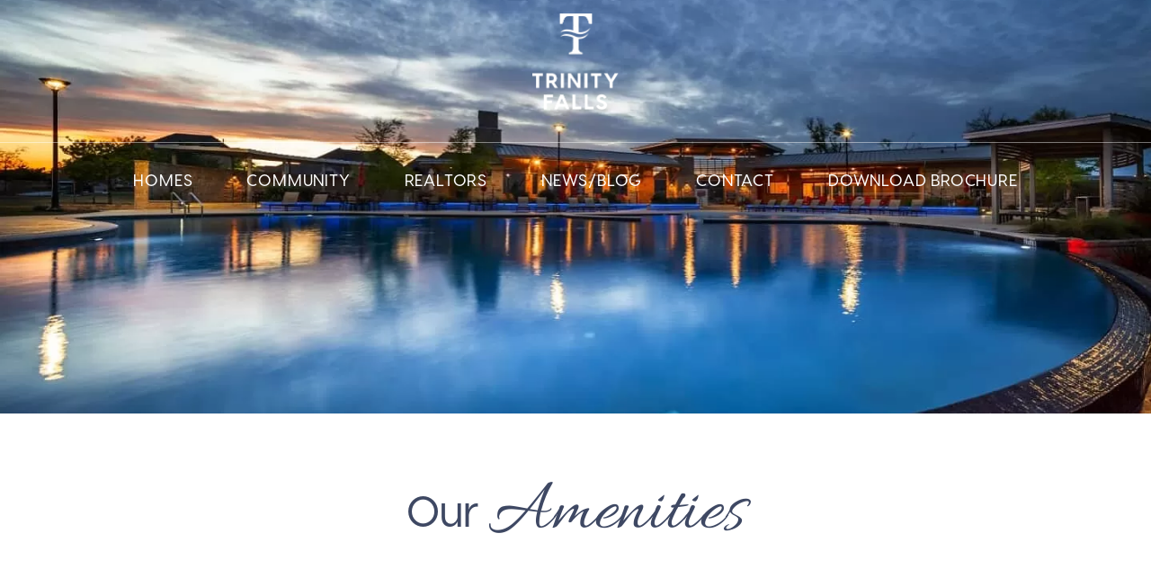

--- FILE ---
content_type: text/html; charset=UTF-8
request_url: https://www.trinityfalls.com/amenities
body_size: 8479
content:
<!DOCTYPE html>
<html class="wf-loading no-js" lang="en" id="htmltag">
<head>
	
<title>Trinity Falls McKinney, TX New Home Community Amenities</title>
		    <link rel="canonical" href="https://www.trinityfalls.com/amenities">
		<meta charset="utf-8">
   <meta name="description" content="The amenities at Trinity Falls master planned community in McKinney, TX include parks, lakes, trails, dog park, pool, splash pad, grill area, trike track and playground.">

<meta property="og:title" content="Trinity Falls McKinney, TX New Home Community Amenities" id="ogtitle">

<meta property="og:site_name" content="www.trinityfalls.com">
<meta property="og:description" content="The amenities at Trinity Falls master planned community in McKinney, TX include parks, lakes, trails, dog park, pool, splash pad, grill area, trike track and playground." id="ogdesc">
<meta property="og:url" content="https://www.trinityfalls.com/amenities">

<style>
    /* from predisplay file */
    .addthis_bar_vertical a.at300b .at4-icon, .addthis_bar_vertical a.at300m .at4-icon {
        float:none;
    }
    .addthis_bar_vertical .at-icon-wrapper {
        display:block;
    }
    .details .sold, .results .sold {
        color:#CC0000;
        text-transform:uppercase;
    }
    #pipsyRoot {
	overflow:hidden;
line-height:1.4;
    }
    #pipsyRoot * {
    -webkit-box-sizing: content-box;
    box-sizing: content-box;
    }
	.pipsy__global {
		z-index:5000 !important;
	}
	body .react-responsive-modal-root {
		z-index:20000;
	}
	body .react-responsive-modal-root input:not(input[type=image]):not(.button), 
	body .react-responsive-modal-root textarea, 
	body .react-responsive-modal-root select {
		margin-bottom:0;
	}
	#pipsyRoot .pipsy__addressBlock {
	justify-content:center;
	}
	#pipsyRoot label {
		float:none;
		width:auto;
	}
#pipsyRoot p {
padding:0;
}
    #pipsyRoot .map-container {
	padding:0;
    }
	#pipsyRoot .loading {
		display:block;
		text-align:center;
		font-size:140%;
		font-weight:bold;
		padding:30px;
	}
	#pipsyRoot ul li:before {
		display:none;
	}
	#pipsyRoot ul li > div {
		display:block;
	}
	/* for tooltip icons */
.help {
    position:relative;
	font-family:serif;
}
.help .helptext {
    display:none;
}
.help .icon {
    color:#fff;
    font-weight:bold;
    border-radius:15px;
    width:15px;
    height:15px;
    font-size:11px;
    background-color:#485564;
    text-align:center;
    display:inline-block;
}
.helptext {
    background-color:#333;
    width:300px;
    padding:10px;
    color:#fff;
    text-align:left;
    position:relative;
    z-index:30;
}
.help:hover .helptext {
    position:absolute;
    top:0;
    left:15px;
    display:block;
}
.helper.button {
    padding:7px 10px;
    background:#000;
    color:#fff;
    font-size:14px;
}
	/* ----------------------- */
/* Google address auto complete */
.pac-container {
    z-index:9999999 !important;
}
</style>

<style>
	.cookie-bar {
		position:fixed;
		bottom:0;
		left:0;
		width:100%;
		background:#b7b7b7;
		color:#2f2f2f;
		z-index:5000000000;
		opacity:.95;
	}
	.cookie-bar.loading {
		display:none;
	}
	.cookie-bar .container {
		height: auto !important;
	}
	.cookie-bar .container .wrapper {
		display:flex;
		padding-top:20px;
		padding-bottom:20px;
		text-align:left;
		background:none;
		height:auto !important;
	}
	.cookie-bar .container .copy {
		width:60%;
		font-size:12px;
		line-height:2;
	}
	.cookie-bar .container .copy a {
		color:inherit;
	}
	.cookie-bar .button-wrapper {
		flex-grow:1;
		padding-left:40px;
	}
	.cookie-bar .cookie-button {
		border:1px solid #fff;
		background:rgba(255,255,255,.2);
		color:inherit;
		text-transform:uppercase;
		padding:2px 5px;
		display:inline-block;
		text-decoration:none;
		cursor:pointer;
	}
	.cookie-bar .close-cookie-bar.x {
		display:block;
		text-decoration:none;
		border-radius:50%;
		width:30px;
		height:30px;
		line-height:30px;
		background:#2f2f2f;
		color:#fff;
		text-align:center;
		cursor:pointer;
	}
	@media (max-width: 768px) {
		.cookie-bar .container {
			padding:10px;
			width:calc(100% - 20px);
			max-width:calc(100% - 20px);
		}
		.cookie-bar .container .wrapper {
			display:flex !important;
			flex-wrap:wrap;
			flex-direction:row;
			padding-top:10px;
			padding-bottom:10px;
			text-align:left;
		}
		.cookie-bar .container .copy {
			width:calc(100% - 60px) !important;
		}
		.cookie-bar .button-wrapper {
			order:3;
			width:100%;
			padding-left:0px;
			padding-top:10px;
		}
		.cookie-bar .close-cookie-bar.x {
			margin-left:20px;
		}
		.cookie-bar .x-wrapper {
			max-width:50px;
		}
	}



               	.view-attendance-policy,
                .view-event-policy {
                        cursor:pointer;
                        position:relative;
                        z-index:111;
                }
                .view-event-policy:hover::after,
                .view-event-policy:active::after,
                .view-attendance-policy:hover::after,
                .view-attendance-policy:active::after {
                        display:block;
                        position:absolute;
                        top:100%;
                        padding:10px 20px;
                        width:600px;
                        height:auto;
                        max-width:70vw;
                        background:#f2f1f2;
                        font-size:12px;
                        line-height:1.4;
                        z-index:111;
                        font-style:normal;
                        font-weight:normal;
                }
                .view-attendance-policy:hover::after,
                .view-attendance-policy:active::after {
                        content:'';
                }
                .view-event-policy:hover::after,
                .view-event-policy:active::after {
                        content:'Participant accepts and assumes all risks and liability for any injury or damage, however caused, arising from participation in this event. Participant hereby releases and discharges the event sponsor, its officers, employees, affiliates and agents, from all claims, liabilities, damages, losses, and expenses, including attorney\'s fees, relating to such participation.';
                }
                td:last-child:not(:first-child) .view-event-policy:hover::after,
                td:last-child:not(:first-child) .view-event-policy:active::after,
                td:last-child:not(:first-child) .view-attendance-policy:hover::after,
                td:last-child:not(:first-child) .view-attendance-policy:active::after {
                        left:auto;
                        right:0;
                }
                .register .view-event-policy:hover::after,
                .register .view-event-policy:active::after,
                .register .view-attendance-policy:hover::after,
                .register .view-attendance-policy:active::after {
                        top:auto;
                        bottom:100%;
                        right:0;
                    left: 0;
                    width: 85%;
                }
                .register .view-event-policy,
                .register .view-attendance-policy {
                        position:static;
                }
                @media (max-width: 768px) {
                        .register .view-event-policy,
                        .register .view-attendance-policy {
                                display:block;
                                position:relative;
                        }
                        .register .view-event-policy:hover::after,
                        .register .view-event-policy:active::after,
                        .register .view-attendance-policy:hover::after,
                        .register .view-attendance-policy:active::after {
                                width:100%;
                        }
                }
</style>
 

    <!-- Always force latest IE rendering engine (even in intranet) & Chrome Frame -->
    <meta http-equiv="X-UA-Compatible" content="IE=edge">

    <meta name="viewport" content="width=device-width, initial-scale=1">

	<link href="/styles/main.css?c=1606406363" rel="stylesheet" type="text/css">
		
<link rel="preload" href="/fonts/VisbyCF-Regular.woff" as="font" type="font/woff" crossorigin>
<link rel="preload" href="/fonts/VisbyCF-Medium.woff" as="font" type="font/woff" crossorigin>
<link rel="preload" href="/fonts/VisbyCF-Bold.woff" as="font" type="font/woff" crossorigin>
<link rel="preload" href="/fonts/VisbyCF-ExtraBold.woff" as="font" type="font/woff" crossorigin>
<link rel="preload" href="/fonts/Iowan-Old-Style-W01-Bold.woff" as="font" type="font/woff" crossorigin>

<link rel="preconnect" href="https://use.typekit.net">
<link rel="preconnect" href="https://p.typekit.net">

<link rel="preload" fetchpriority="high" as="image" href="/phpThumb/phpThumb.php?w=1920&amp;f=webp&amp;src=%2Fuploads%2Fimages%2FHeader_Banners%2Famenities-img-1-1.jpg&amp;fltr=usm%7C40%7C.5%7C3&amp;hash=c01f7889f3ea18d8cbbb469fb0b0cf38">


<link rel="icon" href="/images/favicons/logo-small.png" sizes="32x32">
<link rel="icon" href="/images/favicons/logo-small.png" sizes="192x192">
<link rel="apple-touch-icon" href="/images/favicons/logo-small.png">
<meta name="msapplication-TileImage" content="/images/favicons/logo-small.png">

	<script>
	    document.getElementById("htmltag").classList.remove("no-js");
		
	        var MAPKEY = 'GOOGLE_MAPS_KEY';
		var pubid = 'SHAREID';
		var rckey = '6Lf16vwhAAAAAICWmWTdR3eEbl7-WcvPMPYrD3R0';
		var templatepage = 'amenities';
	</script>

	<link href="https://www.googletagmanager.com/gtm.js?id=GTM-N4SBF8K" rel="preload" as="script">
<link rel="dns-prefetch" href="https://www.googletagmanager.com/">

<!-- Google Tag Manager -->
<script>(function(w,d,s,l,i){w[l]=w[l]||[];w[l].push({'gtm.start':
new Date().getTime(),event:'gtm.js'});var f=d.getElementsByTagName(s)[0],
j=d.createElement(s),dl=l!='dataLayer'?'&l='+l:'';j.async=true;j.src=
'https://www.googletagmanager.com/gtm.js?id='+i+dl;f.parentNode.insertBefore(j,f);
})(window,document,'script','dataLayer','GTM-N4SBF8K');</script>
<!-- End Google Tag Manager -->
<meta name="facebook-domain-verification" content="58no908h00es1o4eopgdl5wp6ccxj0"></head>

<body id="top" class="body page p_amenities interior t    webp loading">
	<!-- Google Tag Manager (noscript) -->
<noscript><iframe src="https://www.googletagmanager.com/ns.html?id=GTM-N4SBF8K"
height="0" width="0" style="display:none;visibility:hidden"></iframe></noscript>
<!-- End Google Tag Manager (noscript) --><header class="static">
	<div class="logo">
		<a href="/"><img src="/images/logo.png" alt="Trinity Falls" width="96" height="108"></a>

		<div class="mobile-menu-button mobileonly">
            <div class="hamburger menu-trigger">
                <div class="hamburger-box">
                	<div class="hamburger-inner"></div>
                </div>
            </div>
        </div>

	</div>
	<div class="outerContent">
		<div class="nav-wrapper"><nav>
       <ul class="main-nav">
			           <li class="has-children">
						               		<a href="/available-homes" >Homes</a>
														<div class="icon"></div>
	               <ul>
								                    	<li><a href="/available-homes" >Available Homes</a></li>
								                    	<li><a href="/builders" >Builders</a></li>
								                    	<li><a href="/active-adults" >Active Adults</a></li>
								                    	<li><a href="https://triconresidential.com/community/tricon-trinity-falls/" target="_blank">Rental Homes</a></li>
								                    	<li><a href="/developer" >Developer</a></li>
						               </ul>
					           </li>
			           <li class="has-children">
						               		<a href="/about" >Community</a>
														<div class="icon"></div>
	               <ul>
								                    	<li><a href="/about" >About</a></li>
								                    	<li><a href="/community-resources" >Community Resources</a></li>
								                    	<li><a href="/amenities" >Amenities</a></li>
								                    	<li><a href="/schools" >Schools</a></li>
								                    	<li><a href="/commercial-opportunities" >Commercial</a></li>
								                    	<li><a href="/resident-testimonials" >Resident Testimonials</a></li>
								                    	<li><a href="/photo-gallery" >Photo Gallery</a></li>
						               </ul>
					           </li>
			           <li class="">
						               		<a href="/realtors" >Realtors</a>
										           </li>
					</ul>
			<ul class="main-nav logo-col">
				<li class="fixed-logo"><div class="logo-wrapper"><img src="/images/logo.png" alt="Trinity Falls" width="96" height="108"></div></li>
			</ul>
			<ul class="main-nav">
				           <li class="">
						               		<a href="https://hs.trinityfalls.com/blog" target="_blank">News/Blog</a>
										           </li>
			           <li class="">
						               		<a href="/contact" >Contact</a>
										           </li>
			           <li class="">
						               		<a href="/trinity-falls-brochure" >Download Brochure</a>
										           </li>
		       </ul>
</nav>
</div>
	</div>
</header>
<script>
var mp4s = new Array();
var webms = new Array();
var videolinks = new Array();
var videoposters = new Array();

</script>
		
		
<div class="main-header-image  ">    <div class="slideshow ">
        <div class="slide_viewer">
            <div class="slide_group">
				                    <div class="slide  no-caption size-5 " style="background-image:url(/phpThumb/phpThumb.php?w=1920&amp;f=webp&amp;src=%2Fuploads%2Fimages%2FHeader_Banners%2Famenities-img-1-1.jpg&amp;fltr=usm%7C40%7C.5%7C3&amp;hash=c01f7889f3ea18d8cbbb469fb0b0cf38);"   >									<script>
										//	preload 1st image
									    //var pic = new Image();
									    //pic.src="/phpThumb/phpThumb.php?w=1920&f=webp&src=%2Fuploads%2Fimages%2FHeader_Banners%2Famenities-img-1-1.jpg&fltr=usm%7C40%7C.5%7C3&hash=c01f7889f3ea18d8cbbb469fb0b0cf38";
									</script>		
	                    											</div>
				            </div>
			<div class="nav-wrapper"></div>
			<div style="clear:both"></div>
        </div>
    </div><!-- End // .slider -->
	</div>

<div class="section main-container dynamic top">
		<div style="display:none" class="contentblock-alerts">
	<div class="autoClose">x</div>
	<div class="content"></div>
</div>
<div class="pattern-definitions">
	</div>
<div class="ContentBlockWrapper">
	     <div class="contentBlock out-of-view t1  precedes-block-2 same-background-as-next  num1  photo-ratio layout-template-50 layout-content-left layout-content-center  " >
			<div class="embellishments"></div>			 
						
										<div class="innerContent">
					<div class="container">
						<div class="content fade-in-bottom-container in-view-elements"><h1 style="text-align: center;">Our&nbsp;<span class="highlight">Amenities</span></h1></div></div>
				</div>
			     </div>
     	     <div class="contentBlock out-of-view t2  precedes-block-16 precedes-background-beige  num2  photo-ratio layout-template-50 layout-content-right layout-content-center    image-style-slanted-frame embellish-right-1 " >
			<div class="embellishments"><div class="embellishment nomobile lazy-bg embellish-right-1" data-image="/images/embellish-leafside1.png"></div></div>			 
						
		            <div class="innerContent">
                <div class="wrapper">
                            <div class="content-wrapper"><div class="content  fade-in-bottom-container in-view-elements"><div class="elementor-element elementor-element-4882371 elementor-widget elementor-widget-heading" data-id="4882371" data-element_type="widget" data-widget_type="heading.default">  <div class="elementor-widget-container">  <h2 class="elementor-heading-title elementor-size-default">Fun that just keeps on&nbsp;<span class="highlight">growing</span></h2>  </div>  </div>  <div class="elementor-element elementor-element-48d9eef elementor-widget elementor-widget-text-editor" data-id="48d9eef" data-element_type="widget" data-widget_type="text-editor.default">  <div class="elementor-widget-container">  <p>The great outdoors really&nbsp;<em>are</em>&nbsp;great at <a href="/">Trinity Falls</a>. Our amenities beckon you to &ldquo;get outside!&rdquo; <span style="display: inline !important;">Our beautifully designed amenities encourage you to &ldquo;get out&rdquo; and make the most of every moment. The newest addition, </span><strong>The Lodge</strong><span style="display: inline !important;">, offers something for everyone with its sparkling pool, pool cabana and pavilion,&nbsp; state-of-the-art playground, fitness room, coworking spaces, and versatile event area. Just steps away, </span><strong>The Club</strong><span style="display: inline !important;"> invites you to enjoy a beach-entry pool, splash pad, grilling stations, trike track, and playground&mdash;perfect for family fun under the sun. Even your furry friends have a place to play at </span><strong>Old Joe Dog Park</strong><span style="display: inline !important;">, where they can run, romp, and bask in the fresh air. Surrounded by parks, lakes, and trails, Trinity Falls is where the great outdoors meet extraordinary living.</span></p>  </div>  </div></div></div>
                            <div class="img-wrapper fade-in-side">
								
		                        									<div class="img lazy-bg" data-image="/phpThumb/phpThumb.php?w=1000&amp;f=webp&amp;src=%2Fuploads%2Fimages%2FContent_Blocks%2FThe_Lodge%2FThe_Lodge_Pool_DJI_0329E.jpg&amp;fltr=usm%7C40%7C.5%7C3&amp;hash=324c28538c1e01155cb6b2fba4650c8e" style="padding-top: 59.694288012872%" >
										<div class="before"></div>
												                                <img src="/images/spacer.gif" alt="Pool" class="alt-img lazy-img" data-src="/phpThumb/phpThumb.php?w=1000&amp;f=webp&amp;src=%2Fuploads%2Fimages%2FContent_Blocks%2FThe_Lodge%2FThe_Lodge_Pool_DJI_0329E.jpg&amp;fltr=usm%7C40%7C.5%7C3&amp;hash=324c28538c1e01155cb6b2fba4650c8e" />
									</div>
								                            </div>
                    </div>
            </div>
			     </div>
     	     <div class="contentBlock out-of-view t16 empty precedes-block- empty num3 bg-beige photo-ratio layout-template-50 layout-content-left layout-content-center  " >
			<div class="embellishments"></div>			 
						
		                    <div class="innerContent">
                            <div class="content-wrapper">
                                    <div class="content"></div>
                            </div>
                            <div class="navPhotos">
				<div class="wrapper">
							<div class="item  expanded" data-group="navphotos_content_amenities_3">
														<a href="/the-club" ></a>
																								<div class="photoWrapper lazy-bg" data-image="/phpThumb/phpThumb.php?w=960&amp;f=webp&amp;src=%2Fuploads%2Fimages%2FPhoto_Boxes%2FThe-Club.jpg&amp;fltr=usm%7C40%7C.5%7C3&amp;hash=65127a19a2a144587f639ce263f69550">
						</div>
												<div class="text-wrapper">
															<h3 class="handle">The Club</h3>
																						<div class="content description"><p>Sunny, spacious, and well-kept, the stunning beach-entry-style swimming pool, splash pad, and pavilion allow you a clubhouse to cool off. On cooler nights, the pavilion serves as a gathering spot around a warm fireplace.</p></div>
													</div>
						<div class="button-wrapper">
													</div>
					</div>
							<div class="item  collapsed" data-group="navphotos_content_amenities_3">
																								<div class="photoWrapper lazy-bg" data-image="/phpThumb/phpThumb.php?w=960&amp;f=webp&amp;src=%2Fuploads%2Fimages%2FPhoto_Boxes%2FHike-and-Bike-Trails.jpg&amp;fltr=usm%7C40%7C.5%7C3&amp;hash=3e71c2999b46fdcfcc07f5513fa0f8aa">
						</div>
												<div class="text-wrapper">
															<h3 class="handle">HIKE & BIKE TRAILS</h3>
																						<div class="content description"><p>No one designs amenities better than Mother Nature herself. Trinity Falls residents have access to B.B. Owen Park, a 350-acre natural park with winding trails, lakes and all the critters that call the park home. An event amphitheater and 18-hole disc golf course activate the verdant setting.</p></div>
													</div>
						<div class="button-wrapper">
													</div>
					</div>
							<div class="item  collapsed" data-group="navphotos_content_amenities_3">
																								<div class="photoWrapper lazy-bg" data-image="/phpThumb/phpThumb.php?w=960&amp;f=webp&amp;src=%2Fuploads%2Fimages%2FPhoto_Boxes%2FA7I07468_the-lodge-interior_june2023.jpg&amp;fltr=usm%7C40%7C.5%7C3&amp;hash=f845f675816c39dbbbbfa8c4c5e0387a">
						</div>
												<div class="text-wrapper">
															<h3 class="handle">The Lodge</h3>
																						<div class="content description"><p>The Lodge is the newest amenity center to Trinity Falls. Features include an event space with catering kitchen, co-working areas, fitness room, pool, and event lawn.</p>
<p data-pm-slice="1 1 []"><a class="button" href="https://www.trinityfalls.com/the-lodge">View Lodge</a></p></div>
													</div>
						<div class="button-wrapper">
													</div>
					</div>
							<div class="item  collapsed" data-group="navphotos_content_amenities_3">
																								<div class="photoWrapper lazy-bg" data-image="/phpThumb/phpThumb.php?w=960&amp;f=webp&amp;src=%2Fuploads%2Fimages%2FPhoto_Boxes%2FDSC08887E.jpg&amp;fltr=usm%7C40%7C.5%7C3&amp;hash=3b56360e6ba978529fa3b423a9deaae4">
						</div>
												<div class="text-wrapper">
															<h3 class="handle">PLAYGROUNDS</h3>
																						<div class="content description"><p>Swing the day away, climb up and slide down the playscape.</p></div>
													</div>
						<div class="button-wrapper">
													</div>
					</div>
							<div class="item  collapsed" data-group="navphotos_content_amenities_3">
																								<div class="photoWrapper lazy-bg" data-image="/phpThumb/phpThumb.php?w=960&amp;f=webp&amp;src=%2Fuploads%2Fimages%2FPhoto_Boxes%2FSplash-Pads.jpg&amp;fltr=usm%7C40%7C.5%7C3&amp;hash=b19beba8dea312d39044c8d8cd7721e2">
						</div>
												<div class="text-wrapper">
															<h3 class="handle">SPLASHPADS</h3>
																						<div class="content description"><p>Residents enjoy two different splashpads located at Basecamp and The Club.</p></div>
													</div>
						<div class="button-wrapper">
													</div>
					</div>
							<div class="item  collapsed" data-group="navphotos_content_amenities_3">
																								<div class="photoWrapper lazy-bg" data-image="/phpThumb/phpThumb.php?w=960&amp;f=webp&amp;src=%2Fuploads%2Fimages%2FPhoto_Boxes%2FDog-Park.jpg&amp;fltr=usm%7C40%7C.5%7C3&amp;hash=a9cccceb543f4c580d96ea07626a7db8">
						</div>
												<div class="text-wrapper">
															<h3 class="handle">Dog Park</h3>
																						<div class="content description"><p>Every day is a "pawty" at Old Joe Park! Our gated dog park has fun climbing structures and plenty of room for your furry friends to run and play off-leash. There is shaded seating so you can stay awhile. And water stations keep everyone hydrated.</p></div>
													</div>
						<div class="button-wrapper">
													</div>
					</div>
				</div>
	</div>
<div style="clear:both"></div>
                    </div>
                 </div>
     </div>
	<script>
	var externally_viewable=0;
	var kitId = 'fjk1reo';
</script>
<link rel="stylesheet" href="https://use.typekit.net/fjk1reo.css">
<script src="/js/jquery-2.2.4.min.js"></script>

<script defer src="/js/main.js?c=430661281"></script>

<script defer src="/js/cmsjquery.js?c=620682725"></script>

<link rel="stylesheet" type="text/css" href="/fancybox2/jquery.fancybox.css" media="screen" property="stylesheet">
<script defer src="/fancybox2/jquery.fancybox.pack.js"></script>
<script defer src="/js/fancybox.js?v=41193945"></script>

<script defer src="/js/jquery.responsiveslides.min.js"></script>

<script>
$(function() {
    // start slideshow 
            // start slideshow
            $(".main-header-image .slide_group").responsiveSlides({
                  auto: true,
                  pager: true,
                        nav: true,
                      navContainer: '.main-header-image .nav-wrapper',
                    nextText:'<div class="next_btn"><svg width="14" height="24" viewBox="0 0 14 24" xmlns="http://www.w3.org/2000/svg"><polyline fill="none" stroke="#000" stroke-width="1.4" points="1.225,23 12.775,12 1.225,1 "></polyline></svg></div>',
                    prevText:'<div class="previous_btn"><svg width="14" height="24" viewBox="0 0 14 24" xmlns="http://www.w3.org/2000/svg"><polyline fill="none" stroke="#000" stroke-width="1.4" points="12.775,1 1.225,12 12.775,23 "></polyline></svg></div>',
                    speed: 500,
                    timeout:15000,
					after: function () {
					}
            });
            $(".middle-slideshow .slide_group").responsiveSlides({
                  auto: true,
                  pager: true,
//                        nav: true,
//                      navContainer: '#sliderNav #nav',
                    nextText:'<div class="next_btn"><img src="/images/icon-arrow-right.svg" alt=""></div>',
                    prevText:'<div class="previous_btn"><img src="/images/icon-arrow-left.svg" alt=""></div>',
                    speed: 500,
                    timeout:5000,
					after: function () {
				        // top slideshow
				        $('.middle-slideshow > .slideshow .lazy-bg').each(function() {
				           imgsrc=$(this).attr('data-image');
				           $(this).css('background-image', 'url('+imgsrc+')').removeClass('lazy-bg');
				        });
					}
            });
            $(".builder-slideshow").responsiveSlides({
                        auto: true,
                      	pager: false,
                        nav: true,
						manualControls: '.thumbnail-slider',
						navContainer: '.arrow-container',
                        nextText:'<div class="next_btn chevron right"></div>',
                        prevText:'<div class="previous_btn chevron left"></div>',
                        speed: 500,
                        timeout:5000,
						after: function() {
							   	$('.gallery-wrapper .lazy-img').each(function() {
			                        imgsrc =  $(this).attr('data-src');
					                $(this).attr('src', imgsrc).removeClass('lazy-img');
					        });
						}
            });
            $(".slide-module").responsiveSlides({
                        auto: true,
                      	pager: true,
                        nav: false,
                        speed: 500,
                        timeout:5000,
						after: function() {
							   	$('.slide-module .lazy-img').each(function() {
			                        imgsrc =  $(this).attr('data-src');
					                $(this).attr('src', imgsrc).removeClass('lazy-img');
					        });
						}
            });
            $(".manual-slide-module").responsiveSlides({
                        auto: false,
                      	pager: true,
                        nav: true,
						navContainer: '.manual-slide-nav',
                        nextText:'<div class="next_btn"><span>></span></div>',
                        prevText:'<div class="previous_btn"><span><</span></div>',
                        speed: 500,
                        timeout:5000,
						after: function() {
							   	$('.manual-slide-module .lazy-img').each(function() {
			                        imgsrc =  $(this).attr('data-src');
					                $(this).attr('src', imgsrc).removeClass('lazy-img');
					        });
						}
            });
});
</script>
</div>
<div class="scroll-top-wrapper"><div class="scroll-top"><div class="chevron up"></div></div></div>
<footer>
		<div class="footer-top bg-chestnut"><div class="medium" id="content_universal_footertop"><div class="content"><h2 style="text-align: center;">Minutes From Major Shopping And Dining In The 380 Corridor</h2></div></div></div>
	<div class="footer-mid"><div class="" id="content_universal_footermid"><div class="content"><p><iframe src="/images/spacer.gif" title="Trinity Falls Pkwy, Texas 75071" style="width: 100%; overflow: hidden; border: 0px;" aria-label="Trinity Falls Pkwy, Texas 75071" data-lazy-src="https://www.google.com/maps/embed?pb=!1m18!1m12!1m3!1d3335.506267639073!2d-96.62079!3d33.2794159!2m3!1f0!2f0!3f0!3m2!1i1024!2i768!4f13.1!3m3!1m2!1s0x864c6d20a969d83d%3A0x74107211ce2cff7a!2sTrinity%20Falls!5e0!3m2!1sen!2sus!4v1730409666936!5m2!1sen!2sus" class=" lazy-iframe"></iframe></p></div></div></div>
	<div class="footer-bottom">
		<div class="outerContent">
			<div class="wrapper">
				<div class="footer-logo">
					<img loading="lazy" src="/images/logo.png" alt="Trinity Falls" width="100" height="112" >
				</div>
				<div class="right-side">
					<div class="bottom-mid in-view-elements fade-in-bottom-container"><div class="dark" id="content_universal_footerbmid"><div class="content"><p><a class="button" title="Trinity Falls McKinney TX Brochure Download" href="/trinity-falls-brochure" target="_blank" rel="noopener">DOWNLOAD OUR BROCHURE</a></p></div></div></div>
					<div class="bottom-right">
						<div class="links in-view-elements fade-in-bottom-container"><div class="dark" id="content_universal_footerblinks"><div class="content"><p><a href="/builders">CONTACT OUR BUILDERS</a> | <a href="/disclaimer">DISCLAIMER</a> | <a href="/privacy-policy">PRIVACY</a> | <a href="https://www.mylifeattrinityfalls.com/" target="_blank" rel="noopener">RESIDENT INTRANET</a></p></div></div></div>
						<div class="bottom-lower">
							<div class="social in-view-elements fade-in-bottom-container"><div class="dark" id="content_universal_footerbsocial"><div class="content"></div></div></div>
							<div class="logos in-view-elements fade-in-bottom-container"><div class="dark" id="content_universal_footerblogos"><div class="content"><table style="border-collapse: collapse; width: 100%; border: 0;">  <tbody>  <tr>  <td style="width: 50%; text-align: right; vertical-align: bottom;"><a href="https://www.instagram.com/trinityfallstx/" target="_blank" rel="noopener"><img src="/uploads/images/icon-footer-instagram.png" alt="Instagram" width="14" height="16" loading="lazy" ></a> <a href="https://www.facebook.com/TrinityFallsTX" target="_blank" rel="noopener"><img src="/uploads/images/icon-footer-facebook.png" alt="Facebook" width="15" height="16" loading="lazy" ></a> <a href="https://www.youtube.com/channel/UCFwQFJTX_a7nzVsGbZjtVqw" target="_blank" rel="noopener"><img src="/uploads/images/icon-footer-youtube.png" alt="YouTube" width="18" height="16" loading="lazy" ></a>&nbsp; <a href="https://co.pinterest.com/trinityfallshomes/" target="_blank" rel="noopener"><img src="/uploads/images/icon-footer-pinterest.png" alt="Pinterest" width="16" height="16" loading="lazy" ></a>&nbsp;<a href="https://g.page/r/CXr_LM4RchB0EBM" target="_blank" rel="noopener"><img src="/uploads/images/icon-footer-google.png" alt="Google Business Profile" width="14.25" height="16" loading="lazy" ></a></td>  <td style="width: 50%;"><img src="/uploads/images/Jhonson-logo-768x545.png" alt="Johnson Development" width="93" height="66" loading="lazy" ></td>  </tr>  </tbody>  </table>  <p>&nbsp;</p>  <p>No affiliation or sponsorship is intended or implied with the companies mentioned/listed, and all trademarks are owned by the respective trademark owners. HOA applies. Photos may depict upgraded landscaping/options and display decorator items/furnishings not available for purchase and may not represent lowest-priced homes. Photos/videos do not depict any race, color, religion, sex, handicap, familial status or national origin preference.</p>  <p>&nbsp;</p></div></div></div>
<div>We use cookies to offer you a better, more personalized browsing experience. By using this website, you are giving your consent for us to use cookies. Read our <a href="/privacy-policy">Privacy Policy</a> and <a href="/privacy-policy#cookies">Cookie Policy</a>.</div>
						</div>
					</div>
				</div>
			</div>
		</div>
	</div>
</footer>
</body>
</html>


--- FILE ---
content_type: text/css
request_url: https://www.trinityfalls.com/styles/main.css?c=1606406363
body_size: 24744
content:
@font-face {
    font-family: "VisbyCF";
    src: url("/fonts/VisbyCF-Regular.woff") format('woff');
	font-display:swap;
}
@font-face {
    font-family: "VisbyCF";
    src: url("/fonts/VisbyCF-Medium.woff") format('woff');
    font-weight: 300;
	font-display:swap;
}
@font-face {
    font-family: "VisbyCF";
    src: url("/fonts/VisbyCF-Bold.woff") format('woff');
    font-weight: 600;
	font-display:swap;
}
@font-face {
    font-family: "VisbyCF";
    src: url("/fonts/VisbyCF-ExtraBold.woff") format('woff');
    font-weight: 900;
	font-display:swap;
}
@font-face {
	font-family: 'IowanOldStyleW01-Bold';
	font-style: normal;
	font-weight: normal;
	font-display: swap;
	src: url('/fonts/Iowan-Old-Style-W01-Bold.woff') format('woff');
}
html {
	-webkit-text-size-adjust: 100%;
}
body {
	margin:0px;
	padding:0px 0 0 0;
	height:100%;
	background-color:#ffffff;
/*	-webkit-font-smoothing:antialiased;*/
    color: #3E4863;

    font-family: "VisbyCF", Sans-serif;
    font-size: 23px;
    font-size: 18px;
    font-weight: 500;
    line-height: 1.5;
}
body.no-scroll {
        overflow:hidden;
}
* {
    box-sizing: border-box;
}
a {
	color:#337ab7;
	text-decoration: none;
}
a:hover {
	color: #23527c;
	text-decoration: underline;
}
a.plain-link {
	color:inherit;
    text-decoration: none;
}
a.plain-link:hover {
        color: #b76028;
}
p:last-child {
	margin-bottom:0;
}
ul.sortable li:before {
	display:none;
}
hr {
	height:3px;
	width:7.7vw;
	border:none;
	margin-top:33px;
	margin-bottom:33px;
	background-color:#cda800;
	margin-left:inherit;
}
.p_builder-detail hr {
	background-color:#C16E29;
}
h2 + hr {
	margin-top:70px;
	margin-bottom:60px;
}
*[style*='center'] + hr {
	margin-left:auto;
}
hr.red {
	border-color:#c70a26;
}
input, button, select, textarea {
    font: inherit;
    font-size: inherit;
    line-height: inherit;
	margin: 0;
	color: inherit;
}
input, textarea {
	font-size: 22px;

    font-family: "VisbyCF", Sans-serif;
}
input[type=submit] {
	border:none;
}
select::-ms-expand {
    display: none;
}
input.button, input[type=submit] {
	max-width:100%;
	border:0;
}
input::placeholder,textarea::placeholder {
    font-family: "VisbyCF", Sans-serif;
}
.autoClose {
    background-color: #000;
    border: 1px solid #ccc;
    padding: 0px 4px;
    color: #ffffff;
    position: absolute;
    right: 0px;
    top: 0px;
    text-transform: uppercase;
    font-size: 11px;
    font-weight: bold;
    cursor: pointer;
}
select, .fancybox-wrap select {
	-webkit-appearance:none;
	background:#fff;
    border-radius: 0px;
	cursor: pointer;
	-webkit-transition: border-color ease-in-out .15s,box-shadow ease-in-out .15s;
    transition: border-color ease-in-out .15s,box-shadow ease-in-out .15s;
	background-image:url('/images/selectarrow.png');
	background-position: center right 5px;
	background-repeat:no-repeat;
	background-size: 18px auto;
    padding-right: 40px;
	padding-left:10px;
	padding-top:7px;
	padding-bottom:7px;

	font-weight: 400;
	font-size: 18px;
	color: #6a6a6a;
	letter-spacing: 0.2px;
	border: 1px solid #363936;
}
.simpleform {
	background:#fff;
	padding:80px;
}
.simpleform input, .simpleform textarea {
	border-top:none;
	border-left:none;
	border-right:none;
	border-bottom:1px solid rgba(85,85,85,.5);
}
.simpleform .fields input[type=submit] {
	align-self:flex-end;
    flex: auto;
    max-width: 150px;
}
.simpleform *::placeholder {
	color:#4d5055;
	font-size:13px;
	font-weight:500;
}
.simpleform .fields.submit-wrapper label,
.simpleform .fields.submit-wrapper input
 {
	margin-bottom:0;
}
.simpleform .fields.submit-wrapper textarea {
	display:block;
}
label.floating-label input+span,
label.floating-label textarea+span {
	position: absolute;
	top: 2px;
	left: 10px;
	display: block;
	width: 100%;
	font-size: 0.66em;
	line-height: 1.5;
	color:#4d5055;
	font-size:10px;
	font-weight:500;
	border: 1px solid transparent;
	border-radius: 0.25rem;
	transition: font-size 0.4s ease-in-out, top 0.4s ease-in-out;
}
label.floating-label input:placeholder-shown+span,
label.floating-label textarea:placeholder-shown+span
 {
    opacity:0;
	font-size:13px;
	top:20px;
}
.innerContent, .post-inc div .innerContent {
	width:90%;
    max-width: 1140px;
	margin:0px auto;
	position:relative;
}
.post-inc > .innerContent {
	padding-bottom:40px;
}
.p_photo-contest-gallery header,
.p_photo-contest header {
	display:none;
}
.p_photo-contest-gallery footer .footer-top,
.p_photo-contest-gallery footer .footer-mid,
.p_photo-contest footer .footer-top,
.p_photo-contest footer .footer-mid {
	display:none;
}
.p_available-homes .pre-inc > .innerContent,
.p_builder-detail .post-inc > .innerContent,
.p_press .post-inc > .innerContent,
.press-detail .pre-inc > .innerContent {
	width:100%;
	max-width:100%;
	padding-bottom:0;
}
.p_available-homes .ContentBlockWrapper .contentBlock.t1:first-child {
	padding:30px 0;
}
.p_press .load-more {
	margin-top:50px;
}
.outerContent {
	width:94%;
	margin:0px auto;
	position:relative;
}
.p_event-detail .post-inc > .innerContent {
	width:100%;
}
.main-container {
	position:relative;
}
.t3.interior .main-container {
	padding-top:0;
}
a.fancypage {
        cursor:pointer;
}
.alert {
    color:#ffffff !important;
    font-weight:bold;
        background-color:#990000;
        padding:3px 5px;
        margin-bottom:5px;
}
.home .alert {
    margin-top: 50px;
    position: absolute;
    width: 100%;
    z-index: 100;
}
p {
	margin-top:0;
	padding-top:0;
}
.contentBlock li {
	margin-bottom:5px;
}
.newline {
	clear:both;
}
.highlight, .slideshow .line1 span:nth-child(2), .shrink-heading span:nth-child(2){
	-webkit-font-smoothing:auto;
/*    font-family: Palomino;*/
	font-family: allura, sans-serif;
	font-size:200%;
    font-weight: 200;
    display: inline-block;
	line-height:1;
	position:relative;
}
.highlight {
	font-size:180%;
}
span[style*=font-size] {
	display:inline-block;
}
.lighter {
	font-weight: 300;
	letter-spacing: 1px;
}
h1 .caption {
	font-style:normal;
	font-weight:600;
	color:#555555;
	font-size: 10px;
	letter-spacing:.03em;
	text-transform:uppercase;
	margin-top:20px;
}
.alt-img {
	display:none;
}
.scroll-top-wrapper {
	overflow:hidden;
}
.scroll-top {
    position: fixed;
    bottom: 0;
    right: -100px;
    z-index: 990;
    transition: right 0.15s;
    border-width: 1px;
    border-color: #e9ecef;
    border-style: solid;
    border-radius: 4px;
    margin-right: 1rem;
    margin-bottom: 1rem;
	padding:7px;
    display: inline-block;
    background-color: #e9ecef;
    font-size: 1.3rem;
    color: #adb5bd;
    cursor: pointer;
    line-height: .8;
    transition: right 0.15s color 0.15s;
}
.scroll-top .chevron {
    transform: scale(.3);
}
.scroll-top .chevron::before {
	left:0;
}
.scroll-top:hover {
	color:#6c757d;
}
.show-scroll-top .scroll-top {
    right: 0;
}
.main-container table {
/*	table-layout:fixed;  */
	max-width:100%;
	height:auto !important;
}
.larger-text, 
.contentBlock.t1:first-child .content > p,
.contentBlock.t1:first-child .content > div,
.contentBlock.t11:first-child .content > p,
.contentBlock.t11:first-child .content > div{
	font-size:22px;
}
.interior .contentBlock.t1:first-child h2:not(:last-child), 
.interior .contentBlock.t11:first-child h2:not(:last-child) {
	margin-bottom:45px;
}
.gray-text {
	color:rgba(54,57,54,.5);
}
.dark-text {
	color:#212529;
}
.green-text {
	color:#708472;
}
.black-text {
	color:#4a4f54;
}
.chestnut-text {
	color:#B8523D;
}
.gold-text {
	color:#B5A254;
}
ul.stars {
	list-style:none;
    text-align: left;
    font-size: 16px;
}
ul.stars li {
	position:relative;
}
ul.stars li::before {
    display: block;
    position: absolute;
    top: -3px;
    left: -25px;
    content: "\2605";
    font-size: 23px;
}
.bg-chestnut, .contentBlock.t7.bg-chestnut .innerContent, a.button.bg-chestnut {
	background-color: #B8523D;
	color:#fff;
}
.bg-green, .contentBlock.t7.bg-green .innerContent, a.button.bg-green {
	background-color:#6B7D54;
	color:#fff;
}
.bg-blue, .contentBlock.t7.bg-blue .innerContent, a.button.bg-blue {
	background-color: #3E4863;
	color:#fff;
}
.bg-beige, .contentBlock.t7.bg-beige .innerContent, a.button.bg-beige {
	background-color:#F0EDE5;
}
.bg-juniper, .contentBlock.t7.bg-juniper .innerContent, a.button.bg-juniper {
	background-color:#618082;
	color:#fff;
}
.bg-juniper a.button, .bg-juniper a.button:hover {
	background-color:#3E4863;
}
.contentBlock[class*="bg-"]:not([class*="bg-beige"]) h1,
.contentBlock[class*="bg-"]:not([class*="bg-beige"]) h2,
.contentBlock[class*="bg-"]:not([class*="bg-beige"]) h3,
.contentBlock[class*="bg-"]:not([class*="bg-beige"]) h4,
.contentBlock[class*="bg-"]:not([class*="bg-beige"]) h5,
.contentBlock[class*="bg-"]:not([class*="bg-beige"]) a:not(.button),
div[class*="bg-"]:not([class*="bg-beige"]) h1,
div[class*="bg-"]:not([class*="bg-beige"]) h2,
div[class*="bg-"]:not([class*="bg-beige"]) h3,
div[class*="bg-"]:not([class*="bg-beige"]) h4,
div[class*="bg-"]:not([class*="bg-beige"]) h5,
div[class*="bg-"]:not([class*="bg-beige"]) a:not(.button) {
	color:inherit;
}
ul.main-nav li:before {
	display:none;
}
.nav-bar {
	background:#8a2432;
	padding:10px 0;
}
.nav-bar a {
	color:#fff;
	font-size:20px;
	font-weight:bold;
	text-transform:uppercase;
	text-decoration:none;
	cursor:pointer;
}
.nav-bar a:hover {
	color:rgba(255,255,255,.8);
}
.nav-bar .innerContent  {
	display:flex;
	justify-content:space-between;
}
.nav-bar .left-links {
	display:flex;
}
.nav-bar .left-links a {
	display:block;
	margin-right:30px;
}
.navigation-options h1 {
	margin-bottom:0;
}
.navigation-options .price-container {
	flex-grow: 1;
    text-align: right;
}
.navigation-options .price-container .price {
	font-size: 25px;
    color: #000;
    font-weight: 700;
}
.navigation-options .price-container .mls {
	font-size:11px;
	color:#888;
}
.disclaimer {
	color:#888;
	font-size:85%;
	margin-top:10px;
}
.hr-text {
    display: block;
    text-align: center;
    overflow: hidden;
    white-space: nowrap;
	margin-bottom:10px;
}
.hr-text > span {
    font-size: 16px;
    font-style: italic;
    font-weight: bold;
    color: #e6dabb;
	position: relative;
    display: inline-block;
	text-transform:none;
}
.hr-text>span:before, .hr-text>span:after {
    content: "";
    position: absolute;
    top: 50%;
    width: 9999px;
    height: 1px;
    background: #ddd;
}
.hr-text>span:before {
    right: 100%;
    margin-right: 5px;
}
.hr-text>span:after {
    left: 100%;
    margin-left: 5px;
}
.two-col {
	display:flex;
	justify-content:space-between;
}
.two-col .left-section {
	width:49%;
}
.tagline {
	font-size:18px;
	font-style:italic;
	color:#000;
	font-weight:300;
	margin-bottom:15px;
}
.phone a i {
	color:#000;
}
.photo-container.photo-grid {
	position:relative;
	display:flex;
	flex-wrap:wrap;
}
.photo-container.photo-grid > div {
	width:19%;
	margin-right:1%;
	margin-bottom:10px;
	background-repeat:no-repeat;
	background-size:cover;
	background-position:center;
	position:relative;
}
.inventorylisting .photo-container.photo-grid > div {
	width:32%;
}
.photo-container.photo-grid .more span {
	text-transform:uppercase;
	color:#fff;
	position:absolute;
	width:90%;
	text-align:center;
	top:50%;
	left:5%;
	line-height:1.4;
	transform:translateY(-50%);
	z-index:5;
	font-size:1.5vw;
	font-weight:bold;
	text-shadow: 0px 0px 8.19px rgba(0, 0, 0, 0.75);
}
.photo-container.photo-grid > div:nth-child(10) .more::before {
	position:absolute;
	content:"";
	display:block;
	width:100%;
	height:100%;
	left:0;bottom:0;right:0;top:0;
	background:rgba(0,0,0,.5);
	mix-blend-mode:multiply;
}
.photo-container.photo-grid > div:nth-child(n+11) {
	display:none;
}
.inventorylisting .photo-container.photo-grid > div:nth-child(n+7) {
	display:none;
}
.photo-container.photo-grid > div::after {
	content:"";
	position:relative;
	display:block;
	width:100%;
	padding-top:62%;
	margin-bottom:20px;
}
.left-section .wrapper {
	padding-right:40px;
}
.hbspt-form .field {
	margin-bottom:20px;
}
.hbspt-form input[type=radio] {
	margin-right:10px;
}
.hbspt-form ul {
	margin:0;
	padding:0;
	list-style:none;
}
body .hbspt-form .hs-error-msg {
	color:#990000;
	font-size:12px;
}
.titlebar {
	padding:28px 0;
}
.titlebar h1 {
	font-size:20px;
    letter-spacing: 10px;
	text-align:center;
}
header,
header.static {
	width:100%;
	z-index:1000;
	position:absolute;
	left:0;
	top:0;
	text-align:center;
}
header.fixed {
	position:fixed;
	top:0;
	left:0;
	width:100%;
	height:0;
	background:#fff;
	opacity:0;
	border-bottom:2px solid #3D4963;
}
header.fixed > .logo{
        display:none;
}
header img {
	display:inline-block;
}
header.fixed .main-nav > li a {
	color:#212529;
}
header.fixed .fixed-logo {
	width:200px;
	position:relative;
	align-self: flex-start;
}
header.fixed .logo-wrapper {
	position:absolute;
	top:0px;
	background-color:#3D4963;
	padding:24px 7px 14px 7px;
    left: 50%;
    transform: translateX(-50%);
}
body.fixed-header header.fixed{
	display:block;
	opacity:1;
	height:48px;
}
header.fixed .outerContent,
header.fixed .nav-wrapper,
header.fixed nav {
	height:100%;
}
body.fixed-header header.static {
	visibility:hidden;
}
header.fixed .main-nav {
	width:calc((100% - 200px) / 2);
}
header.fixed .main-nav.logo-col {
	width:200px;
}
header.static .fixed-logo, header.static .logo-col {
	display:none;
}
header nav {
    display: flex;
    justify-content: center;
}
header .main-nav > li a.button {
	background-color:transparent;
	border: 2px solid #C99865;
    color: #C99865;
    font-size: 15px;
    font-weight: 600;
    letter-spacing: 0;
	padding:10px 8px;
}
.homefinder.background {
	background: rgba(21, 79, 136, 0.95);
	mix-blend-mode: multiply;
}
header .outerContent {
	text-align:center;
}
header .logo { 
	border-bottom:1px solid #FFFFFF70;
	padding-top:15px;
	padding-bottom:30px;
}
.v1 header .logo {
	width:20.67vw;
	max-width:329px;
}
header .logo svg { 
	width:100%;
}
header a {
	color:inherit;
}
header a:hover {
	color:#fff;
}
.main-container .forToolbox {
	display:none;
}
.interior .main-container > .innerContent:not(:empty) {
	padding-top:40px;
}
nav {
}
nav ul.main-nav {
	display:flex;
	justify-content:center; 
	align-items:center;
	max-width:100%;
	flex-wrap:wrap;
}
/*.p_index nav ul.main-nav {
	justify-content:flex-start;
}
*/
nav ul, nav li {
	list-style:none;
	margin:0;
	padding:0;
}
nav ul.main-nav > li:last-child {
/*	padding-right:0;*/
}
nav li {
	position:relative;
}
nav a {
	color:inherit;
	cursor:pointer;
}
.main-nav > li {
	padding:10px .7vw;
}
.main-nav > li a {
	display:block;
	text-decoration:none;
    -webkit-font-smoothing: auto;
	font-size: 18px;
    font-weight: 300;
    letter-spacing: 0.8px;
    padding: 0px 0px 0px 0px;
    color: #FFFFFF;
	text-transform:uppercase;
}
.main-nav > li ul {
	min-width: 160px;
	text-align: left;
	background-color:#333F48EB;
	padding-top:5px;
	padding-bottom:5px;
}
.main-nav > li ul li {
	padding:0px;
}
.main-nav > li ul li a, .main-nav > li:hover ul li a {
    color: rgba(255,255,255);
	text-transform: uppercase;
    font-size: 14px;
    letter-spacing: 0;
    line-height: 1.2;
	font-weight:normal;
    padding: 10px 25px;
	text-align: left;
    display: block;
	border-bottom:1px solid transparent;
}
.p_index .main-nav > li a {
	text-shadow:none;
}
.main-nav li:hover ul {
    display: block
}
.main-nav > li:hover > a {
    color: #DF9A2B;
}
.main-nav > li ul li:hover  {
	color: #333F48;
    background-color: #79B8B1;
}
.main-nav > li ul li:hover > a {
	color:inherit;
}
.main-nav ul {
    background: #c70a26;
    position: absolute;
	z-index:1200;
    padding: 10px 0;
    display: none;
    left: 20px;
	top:100%;
}
.slideshow .caption-box {
	position:absolute;
	width: 100%;
	text-align: center;
	top: 265px;
	color:#fff;
	z-index:5;
}
.interior .slideshow .caption-box {
	top:auto;
	position:relative;
	padding:39px;
}
.interior .slideshow .slide.aspect-ratio .caption-box {
	position:absolute;
	bottom:0;
}
.slideshow .caption-box .line1 {
    font-size: 80px;
    font-weight: 700;
    line-height: 1;
	margin:0px auto 30px auto;
    max-width: 720px;
}
.interior .slideshow .caption-box .line1 {
	font-size:46px;
	font-weight:500;
	margin-bottom:65px;
}
.slideshow .caption-box .line2 {
    max-width: 720px;
	font-size: 24px;
	margin:0px auto;
}
.interior .slideshow .caption-box .line2 { 
	max-width:805px;
}
.interior .slideshow .caption-box .line2 {
	font-size:18px;
	line-height:1.33;
	padding-bottom:30px;
}
.home .slideshow .caption-box .button {
	display: inline-flex;
	justify-content:space-between;
	border:2px solid #B8523D;
	background-color:transparent;
	font-size: 16px;
	padding: 12px 30px;
	border-radius: 80px;
	transition: all .3s ease;
	outline: none;
	align-items:center;
	margin-top:20px;
}
.home .slideshow .caption-box .button:hover {
	background: #B8523D;
}
.home .slideshow .caption-box .button span {
	display:block;
	flex-grow:1;
	padding-right:30px;
}
.interior .slideshow .caption-box .button .icon-wrapper {
	display:none;
}
.home .slideshow .caption-box .button .icon-wrapper {
	border-radius:50%;
	width:37px;
	height:37px;
	background-color:#B8523D;

    display: flex;
    justify-content: center;
    align-items: center;
}
.home .slideshow .caption-box .button svg * {
	stroke:#fff;
}
.slideshow > div {
    -webkit-transition: background .3s,border .3s,border-radius .3s,-webkit-box-shadow .3s;
    transition: background .3s,border .3s,border-radius .3s,-webkit-box-shadow .3s;
    -o-transition: background .3s,border .3s,border-radius .3s,box-shadow .3s;
    transition: background .3s,border .3s,border-radius .3s,box-shadow .3s;
    transition: background .3s,border .3s,border-radius .3s,box-shadow .3s,-webkit-box-shadow .3s;
}
.slideshow .slide > a {
	position:absolute;
	left:0;right:0;top:0;bottom:0;
	width:100%;
	height:100%;
	z-index:20;
}
.slideshow {
	position:relative;
	/*
    max-height: 850px;
    overflow: hidden;
*/
}
.slideshow .slide {
	background-size:cover;
	background-position:center;
	background-repeat:no-repeat;
	float:none !important;
	position:relative;
	width:100%;
	top:0;
}
.slideshow .slide.photo-align-top {
	background-position: top center;
}
.slideshow .slide.photo-align-bottom {
	background-position: bottom center;
}
.p_builder-detail .slideshow .slide {
	background-position:center;
}

.interior .slideshow {
	background:#3E4863;
}
.interior .slideshow .slide:not(.aspect-ratio){
	height:460px;
	height:320px;
}
.interior .slideshow .slide.size-5{
	height:460px;
}
.interior .slideshow .slide.size-10{
	height:610px;
	height:auto;
    padding: 270px 0px 190px 0px;
}
.main-header-image .slide::before {
	content:'';
	display:block;
	position:absolute;
	top:0;bottom:0;left:0;right:0;
	width:100%;height:100%;
    background-color: #0000003D;
	z-index:1;
}
.interior .main-header-image .slide::before {
	background-color:#3C4962;
    opacity: 0.58;
}
.p_tour-trees header,
.p_tour-trees footer,
.p_photo-contest footer,
.p_photo-contest-gallery footer,
.p_dream .mobile-menu-button,
.p_dream .footer-top,
.p_dream .footer-mid,
.interior .main-header-image .no-caption.slide::before,
.p_trinity-falls-brochure.interior .main-header-image .slide::before {
	display:none !important;
}
.p_photo-contest .bg-green,
.p_photo-contest-gallery .bg-green {
    background-color: rgb(35, 53, 25);
    background-image: url('/uploads/images/Events/Tour_of_Trees/background-decorations.png');
    background-size: cover;
    background-size: 1800px;
}
.footer-bottom a:hover {
color:#fff;
}
.home .slideshow .slide::after,
.slide-module .main-photo::before {
	content:'';
	display:block;
	width:100%;
	padding-top:56%;
}
/*.slideshow .slide_viewer, .slideshow .slide_group, .slideshow .slide {
	height:100%;
}*/
.slideshow .slide:not(:first-child) {
	display:none;
}
.slideshow .slide .innerContent {
	position:static;
}
.p_index .slideshow .overlay {
	position:absolute;
	z-index:200;
	bottom:-5vw;
	left:2%;
	width:25%;
	border-radius:50%;
  background-color: rgba(112,132,114,0.74);	
}
.p_index .slideshow .overlay .illustration{
	position:absolute;
	top:0;
    left: -30%;
    width: 115%;
    height: 200%;
	background-size:contain;
	background-repeat:no-repeat;
}
.slideshow .overlay::before {
	content:"";
	display:block;
	padding-top:100%;
	width:100%;
}
/*
.slideshow .overlay::before {
	content:"";
	display:block;
	position:absolute;
	bottom:0;
	left: 0;
	width: 100%;
	height: 75%;
    background: linear-gradient(180deg, rgba(0,0,0,0) 0%, #000000 100%);
	opacity: .6;
	z-index:100;
}
*/
.slideshow .slide .caption {
	position:absolute;
	z-index:600;
	width:85%;
	font-weight: 700;
	color: #ffffff;
	line-height: 1.11;
	text-align: center;
	letter-spacing: 0.2px;
	text-transform: uppercase;
	text-shadow: 0px 0px 8.19px rgba(0, 0, 0, 0.75);
	top:50%;
    left: 50%;
    transform: translate(-50%, -50%);
}
.slideshow .slide .caption > div {
	display:inline-block;
	vertical-align:middle;
    color: #FFFFFF;
    font-size: 64px;
	font-size:5vw;
    font-weight: bold;
    letter-spacing: 0.3px;
    line-height: 1;
    text-shadow: 0 0 16px rgba(0,0,0,0.75);
}
.slideshow .slide .caption h1 {
	color:inherit;
	margin:inherit;
	line-height:inherit;
	font-weight:inherit;
	font-size:inherit;
}
.slideshow .slide .caption > a {
	font-size: 22px;
	color: #ffffff;
	letter-spacing: 0px;
	text-transform: uppercase;
	text-decoration:none;
}
.slideshow .slide .caption svg,.slideshow .slide .caption img {
	width:5.1vw;
}
.slideshow .slide .caption > a:hover {
	text-decoration:none;
}
.slideshow .nav-wrapper {
	display:flex;
	position:absolute;
	bottom:40px;
	z-index:650;
	width:86%;
	margin-left:7%;
	margin-right:7%;
	left:0;
}
.slideshow .rslides_tabs {
    flex-grow: 1;
    justify-self: flex-start;
    text-align: left;
    justify-content: flex-start;
}
.slideshow .nav-wrapper .rslides_nav {
	justify-self:flex-end;
	position:relative;
	top:auto;
	left:auto;
	right:auto;

    display: flex;
    align-items: center;
    justify-content: center;
    margin-left: 10px;
	line-height:1;
}
.slideshow .rslides_nav:before {
	content: '';
    position: absolute;
    width: 0;
    height: 1px;
    background: #fff;
    top: 50%;
    transform: translateY(-50%);
    transition: all .4s ease;
}
.slideshow .rslides_nav {
    width: 48px;
    height: 48px;
	border-radius:50%;
	border:1px solid #B8523D;
}
.slideshow .rslides_nav:hover {
	width:75px;
	background:#B8523D;
    border-radius: 20px 60px 60px 20px;
}
.slideshow .rslides_nav svg {
    width: 9px;
    color: #fff;
	transition: all .4s ease-out;
    transform: translate(0, 0);
}
.slideshow .rslides_nav svg > * {
	stroke:#fff;
}
.slideshow .rslides_nav.next:hover svg {
	transform: translateX(13px);
}
.slideshow .rslides_nav.prev:hover {
    border-radius: 60px 20px 20px 60px;
}
.slideshow .rslides_nav.prev:hover svg {
	justify-self: flex-start;
    transform: translateX(-13px);
}
.slideshow .rslides_nav.next:hover:before {
    width: 40px;
    left: 12px;
}
.slideshow .rslides_nav.prev:hover:before {
	width: 40px;
	right: 12px;
}
.p_builder-detail .slideshow .rslides_tabs {
	bottom:-20px;
	background:#fff;
	right:auto;
	left:50%;
	transform:translateX(-50%);
	padding:5px 15px;
}
.p_builder-detail .rslides_tabs li {
	background-color:rgba(85,85,85,.3);
}
.p_builder-detail .rslides_tabs li.rslides_here {
	background-color:#C16E29;
}
ul.rslides_tabs li:before {
	display:none;
}
.interior .video-wrapper {
	position:relative;
}
.video-wrapper .icons {
	position:absolute;
	right:20px;
	bottom:20px;
	background-color:rgba(255,255,255,.2);
	padding:5px 10px;
	z-index:200;
}
.video-wrapper .icons .muteButton {
	cursor:pointer;
	display:inline-block;
	width:40px;
	height:40px;
	background-size:contain;
	background-image:url('/video/icon-sound.png');
	background-repeat:no-repeat;
}
.video-wrapper .icons .muteButton.unmuted {
	background-image:url('/video/icon-mute.png');
}
video.bgvideo {
    position:absolute;
    width:100%;
    top:0;
    bottom:0;
    left:0;
    right:0;
    height:100%;

    object-fit:cover;
    object-position: center center;
    font-family: 'object-fit: cover; object-position: center center;';

	background-size:cover;
	background-repeat:no-repeat;
	background-position:center;
	background-color:#000;
}
.slideshow .videoWrapper {
        display:none;
}
.fb-vid-wrapper {
	position:relative;
}
.fb-vid-wrapper iframe {
	position: absolute; 
	width: 100%; 
	height: 100%; 
	top: 0; bottom: 0; left: 0; right: 0;
}
.fb-vid-wrapper::after {
	display:block;
	content:"";
	width:100%;
	padding-top:55%;
}
.btcheck {
	display:none;
}
.red {
	color:red;
}
.news-container .container {
	display:flex;
	flex-wrap:wrap;
	justify-content:flex-start;
}
.news-container .container > div {
	position:relative;
	width:30%;
	margin:0px 2.5% 20px 2.5%;
	border: 1px solid #DDDDDD;
    display: flex;
    flex-direction: column;
}
.news-container .container > div:first-child {
	margin-left:0;
}
.news-container .container > div:nth-child(3n+3) {
	margin-right:0;
}
.news-container .container > .article-container {
	width:100%;
	margin-right:0;
	margin-left:0;
}
.article-container .img-container  {
	position:relative;
}
.article-container .img-container .img {
    position: relative;
	margin-top:40px;
	padding-bottom: 20%;
}
.article-container .img-container::before {
    content: "";
    display: block;
    width: 100%;
    height: 100%;
    position: absolute;
    right: -16%;
    top: -10%;
    background-color: #F3F2F2;
}
.news-container .container .news .img-container {
	overflow:hidden;
}
.news-container .container .news img {
	display:block;
	margin-bottom:10px;
	width:100%;
}
.news-container .container .news .wrapper {
	padding:10px 30px 30px 30px;
    display: flex;
    flex-direction: column;
	align-items: flex-start;
    height: 100%;
}
.news-container .container .news h5 {
	flex-grow:1;
	margin-bottom:30px;
}
.news-container .news-date {
	color: #A19F9F;
	font-size: 15px;
	font-weight: 500;
	letter-spacing: -0.28px;
	line-height:2;
	text-transform:uppercase;
}
.news-container .filter  {
	color: #8a2432;
	font-size: 24px;
	font-weight: bold;
	letter-spacing: -0.2px;
	line-height: 30px;
}
.article-container .photo-container {
	display:inline-block;
}
.news-container .event {
	
}
img[style*="float: right"] {
	margin-left:30px;
}
body.darkblue {
	background:#222e53;
}
.latest-news-wrapper {
	display:flex;
	padding-bottom: 120px;
	padding-top: 40px;
}
.latest-news-wrapper .content {
	padding-right: 40px;
}
.latest-news-wrapper .main-carousel:not(.flickity-enabled) .carousel-cell:not(:first-child) {
	display:none;
}
.latest-news .carousel-cell .content {
	padding:10px;
	display:flex;
	flex-direction:column;
}
.latest-news .flickity-page-dots {
	text-align:left;
	bottom:-35px;
}
.latest-news .readmore {
	font-weight: 700;
	font-size: 15px;
	color: #4d9bcb;
	text-transform: uppercase;
	text-align: right;
	letter-spacing: 0.6px;
	padding-top:20px;
}
.latest-news .carousel-cell {
	background-color: #f0f6f8;
	width: 265px;
	min-height:100%;
	box-shadow: 0 0 5px lightgray;
	margin-right:20px;
	display:flex;
	flex-direction:column;
}
.latest-news .photo {
	background-size:cover;
	background-repeat:no-repeat;
	background-position:center;
	width:100%;
	padding-top:68%;
}
.latest-news .date  {
	font-weight: 300;
	font-size: 12px;
	color: #333333;
	text-transform: uppercase;
	text-align: left;
	letter-spacing: 0.8px;
}
.latest-news .title  {
	font-weight: 400;
	font-size: 22px;
	color: #0d285f;
	line-height: 26px;
	text-align: left;
	flex-grow:1;
}
.latest-news-wrapper .spacer {
	width: calc((100% - 1200px) / 2);
	min-width:5%;
}
.latest-news-wrapper #content_latest_news {
	width:25%;
	min-width:300px;
}
.latest-news-wrapper >div:last-child {
	width:75%;
}
.testimonials-section {
	padding:100px 0 140px 0;
}
.testimonials-section .quote {
    color: rgba(255,255,255,1);
    font-size: 24px;
    font-weight: 500;
    letter-spacing: 0;
    line-height: 36px;
    text-align: center;
}
.testimonials-section .name {
    color: rgba(255,255,255,1);
    font-size: 20px;
    font-weight: bold;
    letter-spacing: 0.83px;
    line-height: 32px;
    text-align: center;
	text-transform:uppercase;
	margin-top:25px;
}
.testimonials-section .item:not(:first-child) {
	display:none;
}
.testimonials-section  {
	position:relative;
}
.testimonials-section .rslides_tabs {
	position:absolute;
	width:100%;
	bottom:80px;
	justify-content:center;
}
.largest-text {
	font-size:120px;
	font-family: laski-slab, sans-serif;
	font-weight:400;
	display:inline-block;
	vertical-align:top;
    line-height: 1;
    margin-top: -30px;
    margin-bottom: 20px;
}
/*
.contentBlock .table-dividers > tbody,
.contentBlock .table-dividers > tbody > tr,
.contentBlock .table-dividers > tbody > tr > td {
	display:block;
}
.contentBlock .table-dividers tbody > tr {
	display:flex;
}
*/
.table-dividers, .table-dividers-all {
	margin-top:50px;
}
.table-dividers tbody > tr > td,
.table-dividers-all tbody > tr > td {
	border-top:1px solid rgba(85,85,85,.3);
	padding-top:50px;
	padding-bottom:50px;
	vertical-align:top;
}
.table-dividers-all tbody > tr > td {
	position:relative;
	padding-bottom:0;
	border-width:2px;
}
.table-dividers-all tbody > tr > td:not(:last-child):after {
	content:'';
	position:absolute;
	top:50px;
	bottom:0;
	right:0;
	border-right:2px solid rgba(85,85,85,.3);
}
.table-dividers span {
	display:inline-block;
	line-height:1;
	vertical-align:top;
}
.table-dividers .larger-text {
	line-height:1.3;
	display:inline-block;
}
.table-cell-divider {
	border-right:2px solid #eacf70;
	padding-right:20px;
}
.table-cell-divider + td {
	padding-left:40px;
}
tr.highlighted-row td {
        background-color:#F68D2E !important;
    color: #FFFFFF;
}
.background-pattern {
    position: absolute;
    top: 0;
    width: 100%;
    height: 100%;
    left: 0;
    right: 0;
    bottom: 0;
}
.color-swatches {
        display:inline-flex;
        flex-wrap:wrap;
        width:80%;
        font-size:10px;
        line-height:1.5;
}
.color-swatches > div {
    position:relative;
    padding: 10px 20px;
}
.color-swatches .bg-texture-grey {
	background-image:url('/images/background-greytexture.png');
}
.color-swatches label {
        position:absolute;
        left:0;right:0;top:0;bottom:0;
        width:100%;
        height:100%;
        z-index:4;
}
.color-swatches .embellish-left-1,
.color-swatches .embellish-right-1,
.color-swatches .embellish-right-2 {
    background-image: url('/images/embellish-leafside1.png');
}
.color-swatches .embellish-right-1, .color-swatches .embellish-right-1 .content,
.color-swatches .embellish-right-2, .color-swatches .embellish-right-2 .content,
.color-swatches .embellish-right-3, .color-swatches .embellish-right-3 .content {
	transform:scaleX(-1);
}
.color-swatches .embellish-left-3,
.color-swatches .embellish-right-3
 {
    background-image: url('/images/embellish-bg-left-leaf3.png');
}
.color-swatches.graphics > div {
	width:100px;
	height:200px;
}
.photo-zoom {
	position:relative;
	overflow:hidden;
}
/*html:not(.no-js) .fade-in-bottom-container > *:not(table),
html:not(.no-js) .fade-in-bottom-container > table td > *,
*/
html:not(.no-js) .fade-in-bottom-container > *,
html:not(.no-js) .fade-in-bottom {
/*
    -webkit-transform: translateY(50px);
            transform: translateY(50px);
*/
	transform: translateY(100px);
	opacity:0;
}

html:not(.no-js) .contentBlock:first-child .fade-in-bottom-container > *,
html:not(.no-js) .fade-in-bottom-container > .in-view,
html:not(.no-js) .fade-in-bottom-container > table td > .in-view,
html:not(.no-js) .in-view .fade-in-bottom {
/*
	        -webkit-animation: fade-in-bottom 0.6s cubic-bezier(0.390, 0.575, 0.565, 1.000) forwards;
                animation: fade-in-bottom 0.6s cubic-bezier(0.390, 0.575, 0.565, 1.000) forwards;
	*/			
	opacity:1;
	transform: translateY(0);
	transition: transform 1.2s cubic-bezier(.23,1,.32,1),opacity 1.2s cubic-bezier(.23,1,.32,1),-webkit-transform 1.2s cubic-bezier(.23,1,.32,1),-moz-transform 1.2s cubic-bezier(.23,1,.32,1);
}
html:not(.no-js) .layout-content-right .fade-in-side,
html:not(.no-js) .layout-content-right .fade-in-side.out-of-view {
    -webkit-transform: translateX(-50px);
            transform: translateX(-50px);
        opacity:0;
}
html:not(.no-js) .layout-content-left .fade-in-side-container > *,
html:not(.no-js) .layout-content-left .fade-in-side,
html:not(.no-js) .layout-content-left .fade-in-side > .out-of-view {
    -webkit-transform: translateX(50px);
            transform: translateX(50px);
        opacity:0;
}
html:not(.no-js) .layout-content-left.in-view .fade-in-side:not(.out-of-view),
html:not(.no-js) .layout-content-left .fade-in-side-container > .in-view,
html:not(.no-js) .layout-content-left .fade-in-side.in-view,
html:not(.no-js) .layout-content-left .fade-in-side > .in-view {
        -webkit-animation: fade-in-right 0.6s cubic-bezier(0.390, 0.575, 0.565, 1.000) forwards;
                animation: fade-in-right 0.6s cubic-bezier(0.390, 0.575, 0.565, 1.000) forwards;
}
html:not(.no-js) .in-view.layout-content-right .fade-in-side:not(.out-of-view),
html:not(.no-js) .layout-content-right .fade-in-side.in-view {
        -webkit-animation: fade-in-left 0.6s cubic-bezier(0.390, 0.575, 0.565, 1.000) forwards;
                animation: fade-in-left 0.6s cubic-bezier(0.390, 0.575, 0.565, 1.000) forwards;
}
html:not(.no-js) .out-of-view.scale-in-top {
	opacity:0;
}
.in-view.scale-in-top {
	-webkit-animation: scale-in-top 0.5s cubic-bezier(0.250, 0.460, 0.450, 0.940) both;
	        animation: scale-in-top 0.5s cubic-bezier(0.250, 0.460, 0.450, 0.940) both;
}
.in-view .delay-1 {
	animation-delay:.7s;
	transition-delay:.7s !important;
}
.in-view .delay-2 {
    animation-delay:1.2s;
    transition-delay:1.2s !important;
}
.in-view .delay-3 {
    animation-delay:1.7s;
    transition-delay:1.7s !important;
}
.in-view .delay-4 {
    animation-delay:2.2s;
    transition-delay:2.2s !important;
}
@-webkit-keyframes fade-in-right {
  0% {
    -webkit-transform: translateX(50px);
            transform: translateX(50px);
    opacity: 0;
  }
  100% {
    -webkit-transform: translateX(0);
            transform: translateX(0);
    opacity: 1;
  }
}
@keyframes fade-in-right {
  0% {
    -webkit-transform: translateX(50px);
            transform: translateX(50px);
    opacity: 0;
  }
  100% {
    -webkit-transform: translateX(0);
            transform: translateX(0);
    opacity: 1;
  }
}
@-webkit-keyframes fade-in-left {
  0% {
    -webkit-transform: translateX(-50px);
            transform: translateX(-50px);
    opacity: 0;
  }
  100% {
    -webkit-transform: translateX(0);
            transform: translateX(0);
    opacity: 1;
  }
}
@keyframes fade-in-left {
  0% {
    -webkit-transform: translateX(-50px);
            transform: translateX(-50px);
    opacity: 0;
  }
  100% {
    -webkit-transform: translateX(0);
            transform: translateX(0);
    opacity: 1;
  }
}
/*
@-webkit-keyframes fade-in-bottom {
  0% {
    -webkit-transform: translateY(50px);
            transform: translateY(50px);
    opacity: 0;
  }
  100% {
    -webkit-transform: translateY(0);
            transform: translateY(0);
    opacity: 1;
  }
}
@keyframes fade-in-bottom {
  0% {
    -webkit-transform: translateY(50px);
            transform: translateY(50px);
    opacity: 0;
  }
  100% {
    -webkit-transform: translateY(0);
            transform: translateY(0);
    opacity: 1;
  }
}
*/
@-webkit-keyframes scale-in-top {
  0% {
    -webkit-transform: scale(0);
            transform: scale(0);
    -webkit-transform-origin: 50% 0%;
            transform-origin: 50% 0%;
    opacity: 1;
  }
  100% {
    -webkit-transform: scale(1);
            transform: scale(1);
    -webkit-transform-origin: 50% 0%;
            transform-origin: 50% 0%;
    opacity: 1;
  }
}
@keyframes scale-in-top {
  0% {
    -webkit-transform: scale(0);
            transform: scale(0);
    -webkit-transform-origin: 50% 0%;
            transform-origin: 50% 0%;
    opacity: 1;
  }
  100% {
    -webkit-transform: scale(1);
            transform: scale(1);
    -webkit-transform-origin: 50% 0%;
            transform-origin: 50% 0%;
    opacity: 1;
  }
}

footer {
	background:#3E4863;
	color:#fff;
}
.footer-top {
	font-family: "IowanOldStyleW01-Bold", Sans-serif;
    text-transform: capitalize;
	font-size:32px;
    padding: 50px 30px 50px 30px;
}
.footer-mid .innerContent .wrapper {
	display:flex;
	justify-content:space-between;
	width:100%;
}
footer .footer-mid {
	position:relative;
	width: 100%;
	height:344px;
}
footer .footer-mid iframe {
	position:absolute;
	top:0;bottom:0;left:0;right:0;
	width:100%;
	height:100%;
}
footer .footer-mid strong {
	color:#fff;
}
footer .bottom-lower {
	text-align:right;
}
footer .newsletter-signup input {
	border-color:transparent;
	margin-right:0px;
}
footer .newsletter-signup .innerContent {
	display:flex;
	flex-wrap:wrap;
	justify-content:center;
	align-items:center;
}
footer .newsletter-signup .innerContent > div:not(:last-child) {
	margin-right:20px;
}
footer .newsletter-signup .fields {
	display:flex;
	align-items:center;
	justify-content:flex-start;
	margin-top:15px;
}
footer .newsletter-signup .fields input[type=text], footer .newsletter-signup .fields input[type=email] {
	margin-top:5px;
	margin-bottom:5px;
	margin-right:10px;
	font-weight: 300;
	font-size: 15px;
	color: #ffffff;
	text-align: left;
	letter-spacing: 0px;
	background-color: rgba(255, 255, 255, 0.5);
}
footer .newsletter-signup .fields input::placeholder {
	color:rgba(255,255,255,.9);
}
footer .newsletter-signup .content * {
	color:#ffffff;
	font-size: 32px;
	font-weight: bold;
	letter-spacing: 0;
	line-height: 1.1875;
}
footer .newsletter-signup label {
	color: #FFFFFF;
	font-size: 12px;
	font-weight: bold;
	letter-spacing: 0.4px;
	line-height: 1.33;
	text-transform:uppercase;
	display:block;
}
footer #content_footer_mid .content table td {
	vertical-align:top;
}
footer .footer-mid .content p,footer .footer-mid .content div, footer .footer-mid .content a {
	font-size: 16px;
	letter-spacing: 0;
	line-height: 1.45;
}
footer .footer-mid .content a {
	display:inline-block;
}
footer .footer-mid .content a:hover {
	color:#C99865;
	text-decoration:none;
}
footer .newsletter-wrapper {
	padding:45px 0 65px 0;
	position:relative;
}
footer .newsletter-wrapper h5 {
	margin-bottom:23px;
	font-size:22px;
}
footer .watermark-wrapper {
	overflow:hidden;
    position: absolute;
    height: 100%;
    width: 100%;
    top: 0;
    left: 0;
}
footer .newsletter-wrapper svg {
	position:absolute;
	opacity:.11;
	mix-blend-mode: multiply;
    width: 825px;
    left: -17vw;
	bottom:-300px;
}
footer .newsletter-wrapper input {
	border:none;
}
footer .newsletter-wrapper #newsletterBox {
	width:60%;
	margin:0px auto;
}
footer .newsletter-wrapper .line1,
footer .newsletter-wrapper .line2 {
	display:flex;
	justify-content:space-between;
}
footer .newsletter-wrapper .line1 > div {
	margin-bottom:15px;
}
footer .newsletter-wrapper input {
	width:100%;
}
footer .newsletter-wrapper .line1 > div,
footer .newsletter-wrapper .line2 > div {
	margin-right:3%;
}
footer .newsletter-wrapper .line1 > div,
footer .newsletter-wrapper .line2 > div:first-child {
	width:48.5%;
	min-width:48.5%;
}
footer .newsletter-wrapper .line1 > div:last-child,
footer .newsletter-wrapper .line2 > div:last-child {
	margin-right:0;
}
footer .newsletter-wrapper .button.black:hover {
	background-color:#DAAA00;
	border-color:#DAAA00;
}
footer .newsletter-wrapper .line2 > div:nth-child(2) {
	flex-grow:1;
}
footer .newsletter-wrapper .button {
	padding:.8vw 20px;
	font-size:13px;
	margin-top:0;
	height:100%;
}
footer .footer-bottom {
	padding:50px 0px 90px 0px;
	position:relative;
	font-size:13px;
}
footer .footer-bottom .socialmedia {
	font-size:12px;
	color:rgba(255,255,255,.5);
	line-height:1.4;
}
footer .footer-bottom .socialmedia svg:hover path {
	fill: #DAAA00 !important;
}
footer .footer-bottom .wrapper {
	display:flex;
	justify-content:space-between;
	align-items:flex-start;
}
footer .footer-bottom .wrapper .right-side {
	flex-wrap:wrap;
    display: flex;
}
footer .footer-bottom .bottom-right {
	flex-grow:1;
}
footer .footer-bottom .bottom-mid {
	margin-right:30px;
}
footer .footer-bottom .links {
	border-bottom:1px solid #fff;
	padding:10px 0;
	margin-bottom:20px;
	font-size: 20px;
    font-weight: 300;
	min-width:max-content;
	text-align:right;
}
footer .footer-bottom .button {
	background-color:transparent;
	border:1px solid #fff;
	border-radius:3px;
}
footer .footer-bottom .button:hover {
	background:#fff;
	color:#3E4863;
}
footer .footer-bottom .links a:hover {
	color:#DAAA00;
	text-decoration:none;
}
footer .footer-bottom .links .divider {
	color:#768373;
	display:inline-block;
	padding:0px 10px;
	padding:0px .5vw;
}
footer .footer-bottom .copyright img {
    display: inline-block;
    vertical-align: middle;
	margin-right:10px;
}
footer .footer-bottom .links a {
	color:inherit;
	display:inline-block;
    vertical-align: middle;
	margin-left:5px;
	margin-right:5px;
	font-weight:500;
}
footer .footer-bottom hr {
	height: 1px;
	width: 100%;
	opacity: 0.3;
	background-color: #FFFFFF;
}
footer .footer-bottom .innerContent > div {
/*	width:33%;*/
}
footer .footer-bottom .bottom-logos .content {
	text-align:right;
}
footer a {
	color:inherit;
	text-decoration:none;
}
footer .copyright img {
	display:inline-block;
	vertical-align:middle;
	margin-left:10px;
}
.communities-wrapper .list {
	overflow-x: hidden;
	overflow-y: auto;
	display:flex;
	flex-wrap:wrap;
}
.communities-wrapper .list .item {
	width:33%;
}
.communities-wrapper .list .item .wrapper {
	border: 1px solid #e6e6e6;
	background:#fff;
    box-shadow: 0 1px 1px rgba(0,0,0,.05);
	margin:10px 15px 5px 15px;
}
.communities-wrapper .list .item .photo {
	position:relative;
	background-repeat:no-repeat;
	background-size:cover;
	background-position:center center;
	margin-bottom:10px;
}
.communities-wrapper .list .item .photo > a {
	display:block;
	width:100%;
	height:100%;
	position:absolute;
	left:0;right:0;top:0;bottom:0;
}
.communities-wrapper .list .item .photo::after {
	width:100%;
	padding-top:50%;
	content:"";
	display:block;
}
.communities-wrapper .list .item .desc {
	padding:5px 15px;
}
.communities-wrapper .list a {
    text-decoration: none;
	color:inherit;
}
.communities-wrapper .list a:hover {
    text-decoration: underline;
}
.communities-wrapper .list .button a:hover {
	text-decoration:none;
}
.communities-wrapper .list .location {
	font-size:16px;
	letter-spacing: .03em;
    color: #1f1f1f;
	padding-bottom:15px;
}
.communities-wrapper .list .location a {
	white-space:nowrap;
}
.communities-wrapper .list .divider {
	color: #aaa;
	padding:0px 5px;
}
.communities-wrapper .list .pricepoint {
	font-weight:bold;
	font-size:10px;
	padding:0px 0px 10px 0px;
	text-transform:uppercase;
}
.arrow-right {
    border-top: 10px solid transparent;
    border-bottom: 10px solid transparent;
    border-left: 14px solid #8a2432;
	display:inline-block;
}
.load-more-wrapper {
	text-align:center;
}
.press-detail .newsContainer.bg-gray {
	background:#fff;
}
.articles.previewmode .item-wrapper:nth-child(n+10) {
        display:none;
}
.articles {
	display:flex;
	flex-wrap:wrap;
	position:relative;
	z-index:2;
}
.articles .newsFilters select {
	margin-top:15px;
	width:100%;
}
.articles .news-filters .filters {
	display:flex;
	justify-content:center;
}
.articles .news-filters .filters > div {
	margin-left:15px;
	margin-right:15px;
	text-transform:uppercase;
	color:#8a2432;
	font-size:26px;
}
.articles .news-filters .filters > div.active {
	font-weight:bold;
}
.articles .item {
	position:relative;
	width:31%;
	margin-right:2%;
	background:#fff;
	margin-bottom:20px;
	text-align:center;
}
.previewmode .articles .item:nth-child(n+7) {
	display:none;
}
.article .paginate {
	display:flex;
	justify-content:space-between;
}
.articles .item .desc {
	padding:30px;
}
.articles .item .date, .article .date {
    font-weight: 700;
    color: rgba(54,57,54,.5);
    font-size: 20px;
    line-height: 1;
	text-transform:uppercase;
	margin-bottom:10px;
}
.articles .item h3 {
	font-weight: 600;
	color: #363936;
	font-size: 30px;
}
.articles .item h3 a {
	text-decoration:none;
	color:inherit;
}
.articles .item .blurb {
	font-size:20px;
	line-height:1.2;
	color:#363936;
	margin-bottom:15px;
}
.articles .item .photo, .item .photo {
	position:relative;
	background-size:cover;
	background-repeat:no-repeat;
	background-position:center;
}
.articles .item .photo::before, .item .photo::before {
	content:'';
	display:block;
	width:100%;
	padding-top:70%;
}
.article-thumb {
	float:right;
	width:40%;
	margin-left:20px;
	margin-bottom:20px;
	display:inline-block;
}
.featured-article {
	padding-bottom:50px;
}
.featured-article .item .photo-wrapper {
	order:2;
	width:60%;
	position:relative;
}
.featured-article .item .photo-wrapper .photo {
	height:100%;
}
.featured-article .item .text-wrapper {
	background:#f3f3f3;
	padding:50px;
	width: 38%;
}
.featured-article .title {
	font-size:44px;
	font-weight:bold;
	color:#8a2432;
	line-height:1.2;
}
.featured-article .desc {
	padding-top:30px;
	padding-bottom:30px;
}
.articles .item-wrapper {
	width:30%;
	margin:0px 1.5% 30px 1.5%;
	background:#fff;
	box-shadow: 0px 0px 10px 0px rgba(0, 0, 0, 0.2); 
	display:flex;
}
.articles .item-wrapper .item {
	display:flex;
	flex-direction:column;
	width:100%;
}
.newsBody {
	padding-bottom:14vw;
}
.press-detail .newsBody {
	padding:0;
	position:relative;
}
.newsBody .category {
	font-size:13px;
	text-transform:uppercase;
	color:#8a2432;
	font-weight:bold;
}
.articles .text-wrapper {
	padding:20px 30px 20px 30px;
	display:flex;
	flex-grow:1;
	flex-direction:column;
	justify-content:space-between;
}
.articles .title {
	color:#363636;
	font-size:25px;
	line-height:1.2;
	font-weight:bold;
}
.articles .desc {
	padding-top:10px;
	padding-bottom:10px;
}
.articles .read-more {
	font-weight:bold;
	font-size:18px;
	text-transform:uppercase;
}
.newsBody .photo-wrapper .photo {
	background-repeat:no-repeat;
	background-size:cover;
	background-position:center;
	padding-top:60%;
}
.newsBody.article {
	display:flex;
	justify-content:space-between;
	align-items:flex-start;
}
.newsBody.article hr {
	width:140px;
	margin-left:0;
	margin-top:20px;
	margin-bottom:40px;
}
.recent-posts {
	font-size:16px;
	line-height:1.4;
	background:#f3f3f3;
	padding:40px;
	width:30%;
}
.newsBody.article .newsText {
	width:60%;
}
.recent-posts .recent a {
	font-size:18px;
	font-weight:bold;
}
.recent-posts .link {
	margin-top:20px;
}
.recent-posts .cats {
}
.recent-posts h4 {
	text-transform:uppercase;
}
.navPhotos .wrapper {
	display:flex;
	flex-wrap:wrap;
	justify-content:center;
}
.navPhotos .photoWrapper {
	padding-top:77%;
	background-size:cover;
	background-position:center;
	background-repeat:no-repeat;
}
.navPhotos h3 {
    margin-bottom: 20px;
    color: #3E4863;
    font-family: "IowanOldStyleW01-Bold", Sans-serif;
	font-size:24px;
    font-weight: 500;
	text-transform:uppercase;
}
.navPhotos .item .description {
	font-size:18px;
	line-height:1.33;
}
.navPhotos .wrapper .item {
	width:32%;
	margin-right:2%;
	margin-bottom:20px;
	background:#fff;
    letter-spacing: 0;
    text-align: center;
	display:flex;
	flex-direction:column;
	position:relative;
}
.navPhotos .wrapper .item:nth-child(3n+3) {
	margin-right:0;
}
.navPhotos .photo  {
	background-size:cover;
	background-position:center;
	background-repeat:no-repeat;
	width:100%;
	padding-top:71%;
}
.navPhotos h2, .navPhotos .h6 {
    color: #2A2D3A;
	font-size:22px;
}
.navPhotos .item > a {
	position:absolute;
	top:0;bottom:0;left:0;right:0;
}
.navPhotos .item .text-wrapper {
	padding:40px;
	flex-grow:1;
}
.navPhotos .item .link-wrapper {
	padding-bottom:40px;
	text-transform:uppercase;
    color: #C99865;
    font-size: 16px;
    font-weight: bold;
    letter-spacing: 0;
	line-height:1;
}
.navPhotos .item .link-wrapper a{
	color:inherit;
	text-decoration:none;
}
.navPhotos .item:hover .link-wrapper a{
	color:#2A2D3A;
}
.read-more::after, a.cta::after {
	content:'\2192';
	display:inline-block;
	font-family:Arial;
	margin-left:4px;
	color:inherit;
}
a.cta {
	font-weight:bold;
	text-transform:uppercase;
	font-size:16px;
	text-decoration:none;
    display: flex;
    white-space: nowrap;
}
.item {
	position:relative;
}
.item .buttonWrapper {
	position:absolute;
	z-index:20;
}
.item .buttonWrapper .button {
	margin-bottom:5px;
	font-size:12px;
	display:inline-block;
	margin-right:5px;
}
.underline::after {
	content:"";
	display:block;
	height:1px;
	background-color:#c9c4c4;
	margin-bottom:20px;
	margin-top:20px;
	width:60%;
	max-width: 150px;
    margin-left: auto;
    margin-right: auto;
}
h1, h2, h3, h4, h5, h6,
.h1, .h2, .h3, .h4, .h5, .h6 {
    margin-top: 0;
	margin-bottom:15px;
	line-height: 1.18;
    font-weight: 500;
    letter-spacing: 0;
}
.p_index h1, .p_index .h1 {
	font-size:65px;
	font-weight:600;
	line-height:1;
}
h1, .h1, h2,.h2 {
	font-size:46px;
	font-weight:300;
}
h2, .h2 {
	line-height:1;
	font-weight:500;
}
h3,.h3 {
	font-size:34px;
	font-weight:300;
}
h4,.h4 {
	font-weight:600;
	font-size:26px;
}
h5,.h5 {
	font-size:14px;
	text-transform:uppercase;
	font-weight:600;
	margin-bottom:0;
}
h6,.h6 {
}
h4 + h4,
h4 + h5 {
	margin-top:20px;
}
h1 .highlight, h2 .highlight, h3 .highlight, h4 .highlight, h5 .highlight {
	padding-top:20px;
	margin-bottom:25px;
} 
.subheading {
	font-size:14px;
	text-transform:uppercase;
	font-weight:600;
}
.button, .hs-button, .buttonSmall {
	color: #fff;
	font-size: 22px;
	letter-spacing: 0;
	text-align: center;
	background-color: #B5513D;
	line-height:1;
	text-align: center;
	cursor:pointer;
	margin-top:5px;
}
.large.button {
	font-size:16px;
	font-weight:bold;
	padding-top:17px;
	padding-bottom:17px;
}
.p_builder-detail .toolbox .pagesettings.button {
	display:none;
}
input.button {
	-webkit-appearance:none;
}
.button a {
	color:#ffffff;
	text-decoration:none;
}
a.button, .button.inline {
	display:inline-block;
}
a.button, input.button, .button a,  .main-nav > li a.button {
	text-decoration:none;
	padding:13px 35px;
	line-height:1;
}
.button > a {
	display:block;
}
.button:hover, a.button:hover {
	background-color:#94531C;
}
.button:hover, .button:hover a, a.button:hover {
	color:#ffffff;
}
a.button.small {
	font-size:18px;
	padding:10px 20px;
}
.button.rose {
	background-color: #B76B79;
}
.button.yellow {
	background-color: #DAAA00;
}
.button.green {
	background-color: #708472;
}
.button.gray {
	background-color: #636466;
}
.button.black {
	background-color:#3a3c39;
	border:1px solid #3a3c39;
}
.button.rose:hover {
	background-color:#8E525D;
}
.button.yellow:hover {
	background-color:#B68E00;
}
.button.green:hover {
	background-color:#49584B;
}
.button.gray:hover {
	background-color:#404144;
}
.button.black:hover {
	background-color:transparent;
	border-color:#404144;
	color:#ffffff;
	border:1px solid #404144;
}
.button.small, .buttonSmall {
	font-size: 15px;
	padding:12px 8px;
}
input.button {
}
.center {
	text-align:center;
}
.background-pattern {
	position:absolute;
	width:100%;
	display:flex;
	justify-content:space-between;
}
.background-pattern > div {
	position:relative;
	height:100%;
	background-size:contain;
	background-repeat:no-repeat;
}
.newsContainer .innerContent {
	width:60%;
}
.ContentBlockWrapper {
/*	overflow:hidden;*/
}
.contentBlock {
        padding:80px 0;
        position:relative;
		overflow:hidden;
}
.contentBlock.t1:first-child {
	padding-top:50px;
}
.admn .ContentBlockWrapper .contentBlock {
	min-height:50px;
}
.contentBlock iframe[src*="yout"]{
	height:auto;
	aspect-ratio: 16 / 9;
}
.contentBlock.t1:not([class*="bg-"]) + .contentBlock.t1:not([class*="bg-"]),
.contentBlock.t1:not([class*="bg-"]) + .contentBlock.t11:not([class*="bg-"]),
.contentBlock.t11:not([class*="bg-"]) + .contentBlock.t11:not([class*="bg-"]),
.contentBlock.t11:not([class*="bg-"]) + .contentBlock.t11:not([class*="bg-"]),
.contentBlock.t2:not([class*="bg-"]) + .contentBlock.t1:not([class*="bg-"]),
.contentBlock.t2:not([class*="bg-"]) + .contentBlock.t11:not([class*="bg-"]),
.contentBlock.t1:not([class*="bg-"]) + .contentBlock.t2:not([class*="bg-"]),
.contentBlock.t21:not([class*="bg-"]) + .contentBlock.t2:not([class*="bg-"]) {
	padding-top:0px;
}
.contentBlock.t19:not([class*="bg-"]) + .contentBlock:not([class*="bg-"]) {
	padding-top:30px;
}
.p_index .contentBlock.t1:first-child,
.p_index .contentBlock.t11:first-child {
	padding-top: 8.3vw;
}
.contentinput .mce-container.mce-panel {
	width:100% !important;
}
.mce-menu {
	z-index:99965535 !important;
}
.contentBlock.in-view {
	overflow:visible;
}
.contentBlock:first-child .content {
	position:relative;
	z-index:20;
}
.contentBlock.hr-below::after {
	content:"";
	display:block;
	border-bottom:1px solid rgba(201,196, 196, .6);
	width:100%;
}
.contentBlock .img .overlay {
	position:absolute;
	left:0;right:0;top:0;bottom:0;
	width:100%;
	height:100%;
	display:flex;
	justify-content:center;
	align-items:center;
}
.contentBlock.image-style-slanted-frame-small .img-wrapper {
	padding:0 10%;
}
.contentBlock.image-style-slanted-frame .img,
.contentBlock.image-style-slanted-frame-small .img {
	border-style: solid;
    border-width: 15px 15px 15px 15px;
    border-color: #F6F6F6;
    box-shadow: 2px 2px 10px 0px rgb(0 0 0 / 50%);
	transform:rotate(2deg);
}
.contentBlock.image-style-slanted-frame-small .img {
	transform:rotate(4deg);
}
.contentBlock.layout-content-right.image-style-slanted-frame .img {
	transform:rotate(-2deg);
}
.contentBlock.layout-content-right.image-style-slanted-frame-small .img {
	transform:rotate(-4deg);
}
.contentBlock .img .overlay img {
	max-width:80%;
	max-height:80%;
}
.contentBlock .quote-wrapper {
	position:relative;
}
.contentBlock.add-quote .img-wrapper {
    display: flex;
    flex-direction: column;
}
.contentBlock .quote-wrapper .quote {
    color: #555555;
    font-size: 29px;
    font-weight: 300;
    letter-spacing: 0;
	line-height:1.3;
	padding:40px 0 15px 0;
}
.contentBlock .quote-wrapper .quotedby {
    color: #06347A;
    font-size: 18px;
    font-weight: bold;
    letter-spacing: 0;
    line-height: 1.67;
	text-transform:uppercase;
}
.contentBlock.t16 {
	padding:50px 0;
}
.contentBlock.t17 .text-wrapper {
    padding: 25px 10px 70px 10px;
    background-color: #F0EDE5;
    border-style: solid;
    border-width: 10px 10px 10px 10px;
    border-color: #FFFFFF;
    box-shadow: 0px 0px 13px 1px rgb(0 0 0 / 50%);

    transition: background .3s,border .3s,border-radius .3s,box-shadow .3s,-webkit-box-shadow .3s;
}
.contentBlock.t17 .navPhotos .wrapper .item {
	width:23%;
	margin-right:2%;
}
.contentBlock.t17 .navPhotos .wrapper .item:nth-child(3n+1):hover .text-wrapper {
	border-color:#5E657A;
}
.contentBlock.t17 .navPhotos .wrapper .item:nth-child(3n+2):hover .text-wrapper {
	border-color:#6B7D54;
}
.contentBlock.t17 .navPhotos .wrapper .item:nth-child(3n+3):hover .text-wrapper {
	border-color:#618082;
}
.contentBlock.t17 .navPhotos .wrapper .item:nth-child(3n+1) .button-wrapper .button {
	background-color:#5E657A;
}
.contentBlock.t17 .navPhotos .wrapper .item:nth-child(3n+2) .button-wrapper .button {
	background-color:#6B7D54;
}
.contentBlock.t17 .navPhotos .wrapper .item:nth-child(3n+3) .button-wrapper .button {
	background-color:#618082;
}
.contentBlock.t17 .navPhotos .wrapper .item:nth-child(3n+1) h3 {
	color:#5E657A;
}
.contentBlock.t17 .navPhotos .wrapper .item:nth-child(3n+2) h3 {
	color:#6B7D54;
}
.contentBlock.t17 .navPhotos .wrapper .item:nth-child(3n+3) h3 {
	color:#618082;
}
.contentBlock.t17 .item .button-wrapper .button {
	font-size:16px;
	text-transform:uppercase;
	font-weight:600;
	line-height:1.2;
	position:absolute;
	bottom:0;
	left:50%;
	transform:translateX(-50%);
}
.contentBlock.t17 .navPhotos .item h3 {
	font-size: 32px;
    font-family: "IowanOldStyleW01-Bold";
	text-transform:none;
}
.contentBlock.t18 .wrapper {
	display:flex;
	flex-wrap:wrap;
}
.contentBlock.t18 .wrapper .item {
	width:23%;
	margin-right:2%;
	border-style: solid;
    border-width: 10px 10px 10px 10px;
    border-color: #FFFFFF;
    border-radius: 0px 0px 0px 0px;
    box-shadow: 0px 0px 9px 6px rgb(0 0 0 / 12%);
	position:relative;
}
.contentBlock.t18 {
	padding-top:30px;
}
.contentBlock.t18 .item-wrapper {
	position:relative;
}
.contentBlock.t18 .content-wrapper {
	padding-top:80px;
}
.contentBlock.t18 .item-wrapper > a {
	position:absolute;
	top:0;bottom:0;left:0;right:0;
	width:100%;
	height:100%;
	z-index:5;
}
.contentBlock.t18 .item .title.button {
	position:absolute;
	top:50%;
	left:50%;
	transform:translate(-50%,-50%);
	padding:25px 18px;
    font-size: 15px;
    font-weight: 600;
	text-transform:uppercase;
	width:165px;
}
.contentBlock.t18 .item .learn-more.button {
	position:absolute;
	bottom:-10px;
	left:50%;
	transform:translateX(-50%);
	padding:10px;
    font-size: 14px;
    font-weight: 600;
	text-transform:uppercase;
	width:165px;
}
.contentBlock.t18 .item:nth-child(4n+1) .button {
	background-color:#3C4962;
}
.contentBlock.t18 .item:nth-child(4n+2) .button {
	background-color:#A9984F;
}
.contentBlock.t18 .item:nth-child(4n+3) .button {
	background-color:#687A51;
}
.contentBlock.t18 .item:nth-child(4n+4) .button {
	background-color:#54595F;
}
.contentBlock.t18 .wrapper .item .photo::before {
	padding-top:150%;
}
.contentBlock.t18.photobox-hide-button .learn-more {
	display:none;
}
.contentBlock.t18.photobox-hide-button .title.button {
    padding: 12px 18px;
	top:auto;
}
.contentBlock.t19 .navPhotos .wrapper {
	display:block;
}
.contentBlock.t19 .navPhotos .wrapper .item {
	width:100%;
	margin:0;
}
.contentBlock.t23 {
	padding:40px 0;
}
.contentBlock.t24 {
	padding:80px 0;
}
.contentBlock.t26 {
	padding:0;
}
.contentBlock.t21 {
	padding:20px 0 55px 0;
}
.contentBlock.t22 .wrapper, .contentBlock.t6 .wrapper {
    border: 2px solid #3E4863;
    padding: 70px 100px 70px 100px;
}
.contentBlock.t22 .content-wrapper, .contentBlock.t6 .heading-wrapper {
    position: absolute;
    top: 0;
    left: 50%;
    background: #fff;
	color:#3E4863;
    transform: translate(-50%, -50%);
    padding: 0 20px;
    width: max-content;
	max-width:80%;
}
.contentBlock.t6 .heading-wrapper h2 {
	font-weight:600;
	text-transform:uppercase;
	color:#212529;
	font-size:24px;
}
.contentBlock.t6 .heading-wrapper.large h2 {
	font-size:40px;
}
.contentBlock.t6 {
	padding:100px 0;
}
.contentBlock.t6 .wrapper {
    background: #fff;
	color:#3E4863;
    padding: 70px 30px 30px 30px;
	width:90%;
	margin:0px auto;
}
.contentBlock.t6 .background-wrapper {
	background-size:cover;
	background-position:center;
	background-repeat:no-repeat;
	position:absolute;
	top:0;bottom:0;left:0;right:0;
	width:100%;
	height:100%;
}
.contentBlock.t6.background-attachment-fixed .background-wrapper {
	background-attachment:fixed;
}
.contentBlock.t6 .content-wrapper {
    border: 2px solid #3E4863;
	padding:30px 50px 80px 50px;
	font-size:22px;
}
.contentBlock.t6 .content-wrapper > .button {
	position:absolute;
	bottom:-20px;
	left:50%;
	transform:translateX(-50%);
	text-transform:uppercase;
}
.contentBlock.t22 .form-wrapper {
	display:flex;
	justify-content:space-between;
}
.contentBlock.t22 .form-wrapper .img-wrapper {
	width:28%;
	margin-right:25px;
}
.contentBlock.t24 .featured-news {
	margin-top:40px;
}
.contentBlock.t27 {
	padding:0;
}
.contentBlock.t27.photos-with-border .img {
    border: 5px solid #fff;
	border-top-width:10px;
	border-bottom-width:10px;
}
.contentBlock.t30 {
	padding-top:0;
}
.contentBlock.t29 {
	padding:40px 0;
}
.contentBlock.t1.bg-beige + .contentBlock.t29.bg-beige,
.contentBlock.t11.bg-beige + .contentBlock.t29.bg-beige,
.contentBlock.t1:not([class*="bg-"]) + .contentBlock.t29:not([class*="bg-"]),
.contentBlock.t11:not([class*="bg-"]) + .contentBlock.t29:not([class*="bg-"]),
.contentBlock.t1.bg-beige + .contentBlock.t10.bg-beige,
.contentBlock.t11.bg-beige + .contentBlock.t10.bg-beige,
.contentBlock.t1:not([class*="bg-"]) + .contentBlock.t10:not([class*="bg-"]),
.contentBlock.t11:not([class*="bg-"]) + .contentBlock.t10:not([class*="bg-"]) {
	padding-top:0;
	margin-top:-80px;
}
.minialbum {
	display:flex;
	flex-wrap:wrap;
}
.minialbum > div {
	width:33.333%;
}
.minialbum .img {
	position:relative;
	padding-top:67%;
	background-size:cover;
	background-repeat:no-repeat;
	background-position:center;
}
.minialbum .img > div, .contentBlock.t10 .overlay {
    height: 100%;
    width: 100%;
    position: absolute;
    top: 0;
    left: 0;
	transition-duration: 800ms;
	transition-property: mix-blend-mode,transform,opacity,background-color,-webkit-transform;
}
.minialbum .overlay {
}
.minialbum .img:hover .overlay, .contentBlock.t10 .item:hover .overlay {
	background-color: rgba(0,0,0,0.5);
}
.minialbum .overlay-content {
	display:flex;
	flex-direction:column;
	align-items:center;
	justify-content:center;
    font-size: 18px;
	font-weight:700;
	color:#fff;
	opacity:0;
}
.minialbum .img:hover .overlay-content {
	opacity:1;
}
.chevron::before {
	border-style: solid;
	border-width: 0.24em 0.24em 0 0;
	content: '';
	display: inline-block;
	height: 0.65em;
	left: 0.15em;
	position: relative;
	top: 0.15em;
	transform: rotate(-45deg);
	vertical-align: top;
	width: 0.65em;
	cursor:pointer;
}

.chevron.right:before {
	left: 0;
	transform: rotate(45deg);
}
.chevron.bottom:before {
	top: 0;
	transform: rotate(135deg);
}

.chevron.left:before {
	left: 0.25em;
	transform: rotate(-135deg);
}
.cblock-polaroid-slider {
	position:relative;
}
.slick-arrow {
	position:absolute;
	top:50%;
	transform:translateY(-50%);
}
.slick-arrow.left {
	left:-15px;
}
.slick-arrow.right {
	right:-15px;
}
.cblock-polaroid-slider .item {
	margin:0 15px;
	padding:15px 0;
}
.cblock-polaroid-slider .item .photo {
	background-size:cover;
}
.cblock-polaroid-slider .item .photo::before {
	padding-top:89.5%;
}
.cblock-polaroid-slider .item-wrapper {
	position:relative;
	border:12px solid #fff;
	box-shadow: 0 2px 15px 0 rgb(0 0 0 / 24%), 0 0 2px rgb(0 0 0 / 24%);
    transition: all .5s ease;
}
.cblock-polaroid-slider .overlay {
	display:none;
	position:absolute;
	left:0;
	right:0;
	bottom:0;
	background:#3E4863;
	color:#fff;
	font-size:18px;
	font-weight:500;
	line-height:1.33;
	text-align:center;
    padding: 28px 12px;
}
.cblock-polaroid-slider .item-wrapper:hover {
	border-color:#3E4863;
}
.cblock-polaroid-slider .item-wrapper:hover .overlay {
	display:block;
}
.cblock-slider .title {
	color:#212529;
	font-size:10px;
	text-transform:uppercase;
}
.cblock-slider .slick-dots {
	bottom:auto;
}
.contentBlock.t10 {
	padding:40px 0;
}
.contentBlock.t10 .box-wrapper {
	display:grid;
	grid-template-columns:auto auto auto;
	gap:20px;
	padding-top:20px;
}
.contentBlock.t10 .box-wrapper .item .photo-wrapper {
	position:relative;
}
.contentBlock.t10 .box-wrapper .item div {
	height:100%;
}
.contentBlock.t10 .box-wrapper .item:nth-child(2) .photo::before {
	padding-top:31%;
}
.contentBlock.t10 .box-wrapper .item:nth-child(3) .photo::before,
.contentBlock.t10 .box-wrapper .item:nth-child(4) .photo::before {
	padding-top:93%;
}
.contentBlock.t10 .box-wrapper .item:nth-child(1) {
	grid-row:span 2;
}
.contentBlock.t10 .box-wrapper .item:nth-child(2) {
	grid-column:span 2;
}
.item.bg-orange .icon {
	background-color:#dcae87;
}
.item.bg-yellow .icon {
	background-color:#eacf70;
}
.item.bg-green .icon {
	background-color:#afbab0;
}
.photo-zoom .photo {
	transition: transform .3s linear;
}

.item .icon svg path,
.item .icon svg line {
	transition: stroke 0.5s ease-out; 
	-webkit-transition: stroke 0.5s ease-out; 
	-moz-transition: stroke 0.5s ease-out; 
	-o-transition: stroke 0.5s ease-out;
}
.item.bg-green:hover .icon svg path,
.item.bg-green:hover .icon svg line {
	stroke: #708472 !important;
}
.item.bg-yellow:hover .icon svg path,
.item.bg-yellow:hover .icon svg line {
	stroke:#DAAA00 !important;
}
.item.bg-orange:hover .icon svg path,
.item.bg-orange:hover .icon svg line {
	stroke:#C16E29 !important;
}
.svg-wrapper {
	display:inline-block;
	max-width:100%;
	height:auto !important;
}
.contentBlock.t7 {
	background-color:transparent;
	padding:0;
}
.contentBlock.t7 .content strong {
	font-size:120%;
}
.contentBlock.t7 .innerContent .container {
	padding:85px;
}
.contentBlock.t7 .innerContent .content table td {
	-moz-font-feature-settings: normal;
	-webkit-font-feature-settings: normal;
	font-feature-settings: normal;
}
.contentBlock.t7 hr {
	width:100%;
}
.contentBlock.t7 .innerContent .content td {
	padding-top:5px;
	padding-bottom:5px;
}
.contentBlock.t7 .innerContent .content tr:last-child {
	border-top:1px solid rgba(255,255,255,.3);
	padding-bottom:10px;
}
.contentBlock.t11 .content {
	width:65%;
	margin:0px auto;
}
.contentBlock.t2 .content-wrapper {
	padding-bottom:40px;
}
.contentBlock.layout-content-bottom .content-wrapper {
	align-self:flex-end;
}
.contentBlock.layout-content-top .content-wrapper {
	align-self:flex-start;
}
.contentBlock.t2.add-quote .content-wrapper, 
.contentBlock.t2.add-quote .wrapper .content-wrapper .content {
	padding-bottom:0px;
}
.contentBlock.t2.add-quote {
	padding-bottom:80px;
}
.contentBlock.t2 .wrapper, 
.contentBlock.t4 .wrapper {
        display:flex;
	    justify-content: space-between;
}
.contentBlock.t4.photo-ratio .wrapper, 
.contentBlock.t2.photo-ratio .wrapper {
	align-items:center;
}
.contentBlock.t4.layout-content-top .wrapper, 
.contentBlock.t2.layout-content-top .wrapper {
	align-items:flex-start;
}
.contentBlock.t2.photo-ratio .content-wrapper{
	padding-bottom:0px;
}
.contentBlock.t3 {
	padding:0;
}
.contentBlock.t3 .box-wrapper {
	display:flex;
	position:relative;
}
.contentBlock.t3 .box-wrapper .item {
	border:5px solid #fff;
	width:25%;
}
.contentBlock.t3 .box-wrapper .item:nth-child(5) {
	position:absolute;
	left:50%;
	transform:translateX(-50%);
	border:0;
	width:24%;
	bottom:0;
}
.contentBlock.t3 .box-wrapper .item:nth-child(5) .photo {
	background-size:contain;
	background-position:bottom center;
}
.contentBlock.t5 {
	padding:0;
	background:transparent;
}
.contentBlock.t5 .content-box {
	padding:60px 0;
}
.contentBlock.t5 .content-box.empty {
	padding:0;
}
.contentBlock.t5 .wrapper {
	background-size:cover;
	background-position:center;
	background-repeat:no-repeat;
}
.contentBlock.t5 .content-box .box-wrapper > table,
.contentBlock.t5 .content-box .box-wrapper > table > tbody {
	display:block;
	height:auto !important;
}
.contentBlock.t5 .content-box .box-wrapper > table > tbody > tr {
	display:flex;
	justify-content:center;
	gap:10px;
	height:auto !important;
}
.contentBlock.t5 .content-box .box-wrapper > table > tbody > tr > td {
	background:#fff;
	padding:50px 10px;
	height:auto !important;
}

.contentBlock.t2 .img-wrapper .img, 
.contentBlock.t4 .img-wrapper .img {
	height:100%;
}
.contentBlock.t2 .img-wrapper.content-ratio .img, .contentBlock.t4.content-ratio .img-wrapper .img {
	padding:0 !important;
}
.contentBlock..layout-content-right .wrapper .img-wrapper {
	order:1;
}
.contentBlock.layout-content-left .wrapper .img-wrapper .img > span {
    left: -17%;
    width: 117%;
	position: absolute;
    top: 0;
    bottom: 0;
    right: 0;
}
.contentBlock.t2 + .contentBlock.t2 {
	padding-top:85px;
}
.contentBlock.t4 + .contentBlock.t2 {
	padding-top:170px;
}
.contentBlock.t7 + .contentBlock.t2{
	padding-top:155px;
}
.contentBlock.t11.same-background-as-next + .contentBlock.t11,
.contentBlock.t11.same-background-as-next + .contentBlock.t1,
.contentBlock.t1.same-background-as-next + .contentBlock.t1,
.contentBlock.t1.same-background-as-next + .contentBlock.t11 {
	padding-top:0;
}
.contentBlock.t11.bg-texture-grey + .contentBlock.t1:not(.bg-texture-grey),
.contentBlock.t1.bg-texture-grey + .contentBlock.t1:not(.bg-texture-grey) {
	padding-top:80px;
}
.home .contentBlock.t2 {
	overflow:hidden;
}
.contentBlock.layout-content-right .wrapper .img-wrapper .img > span {
	position: absolute;
    top: 0;
    bottom: 0;
    right: 0;
	left:0;
	width:100%;
}
.contentBlock.layout-content-right .wrapper .content-wrapper {
	order:2;
}
.contentBlock.top-block {
	margin-bottom:50px;
}
.contentBlock.top-block	 .img-wrapper .img {
	background-repeat:no-repeat;
	background-size:cover;
	background-position:center center;
	height:125%;
	width:100%;
}
.contentBlock video {
    position:absolute;
    width:100%;
    top:0;
    bottom:0;
    left:0;
    right:0;
    height:100%;

    object-fit:cover;
    object-position: center center;
    font-family: 'object-fit: cover; object-position: center center;';

	background-size:cover;
	background-repeat:no-repeat;
	background-position:center;
	background-color:#000;
}
.contentBlock.t2 {
}
.contentBlock.t2.layout-template-full-50 .innerContent {
	width:100%;
	max-width:100%;
}
.contentBlock .img-wrapper.playing svg {
	display:none;
}
.pattern-definitions {
	position:absolute;
    pointer-events: none;
}
.contentBlock.t4 .img-wrapper svg {
	position:absolute;
	top:50%;
	left:50%;
	z-index:20;
	transform:translate(-50%, -50%);
    pointer-events: none;
}
.contentBlock .img-wrapper,
.contentBlock .content-wrapper {
	position:relative;
}
.contentBlock .img,  .contentBlock .img > span {
	background-position:center center;
	background-repeat:no-repeat;
	background-size:cover;
    position:relative;
}
body .contentBlock.photo-ratio .img {
        background-size: cover;
        background-position:center;
}
.contentBlock.photo-ratio .img > span,
.contentBlock.photo-ratio.t3 .wrapper .img-wrapper .img > span,
.contentBlock.photo-ratio.t2 .wrapper .img-wrapper .img > span {
        display:block;
        width:100%;
		position:relative;
}

.out-of-view .wrapper .img-wrapper,
.out-of-view .wrapper .content-wrapper {
        overflow:hidden;
}
.contentBlock .img-wrapper .vid {
    position: absolute;
    top: 0;
    bottom: 0;
    right: 0;
    left: 0;
    width: 100%;
    height: 100%;
}
.contentBlock .img-wrapper .ratio {
	width:100%;
	padding-top:60%;
}
.contentBlock.t2 .wrapper > .content-wrapper {
	width:42%;
}
.contentBlock.t2.layout-template-50 .wrapper > .content-wrapper .content {
	padding-right: 10%;
}
.contentBlock.t2 .wrapper > .img-wrapper {
    width:50%;
}
.contentBlock.t2.layout-template-33 .wrapper > .img-wrapper {
	width:40%;
}
.contentBlock.t2.layout-template-33 .wrapper > .content-wrapper {
	width:50%;
}
.contentBlock.t2.layout-template-66 .wrapper > .img-wrapper {
	width:66%;
}
.contentBlock.t2.layout-template-66 .wrapper > .content-wrapper {
	width:28%;
}
.contentBlock.t4 {
	padding:0;
}
.contentBlock.t4 .innerContent {
	width:100%;
	max-width:100%;
}
.contentBlock.t2.layout-full .wrapper > div {
    width:50%;
}
.contentBlock.t4 .wrapper .img-wrapper {
    width:50%;
	align-self:stretch;
}
.contentBlock.t4 .wrapper .content-wrapper {
    width:50%;
}
.contentBlock.t4 .content-wrapper .content {
    padding-left: 20%;
	padding-right: 27%;
    padding-top: 80px;
    padding-bottom: 80px;
}
.contentBlock.t4 .content-block-wrapper {
	padding:86px 0;
	display:flex;
	flex-wrap:wrap;
	justify-content:space-between;
}
.contentBlock.t4 .content-block-wrapper > div::after{
	display:block;
	width:100%;
	content:"";
}
.contentBlock.t4 .content-block-wrapper .item {
	position:relative;
	margin-bottom:25px;
}
.contentBlock.t4 .content-block-wrapper .item.content-item {
	background:#fff;
}
.mini-slideshow .slide {
	width:100%;
	padding-top:75.7%;
	background-size:cover;
	background-repeat:no-repeat;
	background-position:center;
}
.mini-slideshow div[class*="_on"] + .slide,
.mini-slideshow div:first-child:not([class*="_on"]) {
    opacity: .32 !important;
    right: -20px;
    top: -20px;
}
.contentBlock .image-block-wrapper .rslides_nav.prev {
	display:none;
}
.contentBlock .image-block-wrapper .rslides_nav.next {
    width: 100%;
    height: 100%;
    top: -20px;
    right: -20px;
	z-index:199;
}
.ContentBlockWrapper .contentBlock.t.empty:last-child {
	padding:0;
}
.contact-form-container .content {
	padding-bottom:10px;
}
.contact-form-container .content * {
	color:#fff;
}
.contact-form-container label {
	font-size:14px;
	color: #171D29;
	font-weight:600;
}
.contact-form-container .fields.double .submit-button {
	width:190px;
}
.contact-form-container .fields.double .newsletter-checkbox {
	width:calc(100% - 210px);
}
.contact-form-container .newsletter-checkbox label,
.form-wrapper .newsletter-checkbox label {
	font-size:inherit;
	text-transform:none;
	display:inline;
	font-weight:500;
}
.form-wrapper > div {
	flex-grow:1;
}
.contentBlock .featuredSlider {
	padding-top:20px;
}
.contentBlock .featuredSlider:not(.slick-initialized) {
	display:flex;
}
.contentBlock .featuredSlider:not(.slick-initialized) > div:nth-child(n+4) {
	display:none
}
.divider-rule {
	text-align:center;
	position:relative;
}
.divider-rule::before {
	display:block;
	content:'';
	position:absolute;
	width:100%;
	top:50%;
	transform:translateY(-50%);
	border-top:1px solid rgba(85,85,85,.3);
}
.divider-rule a.button {
	position:relative;
	margin-top:0;
	padding-top:17px;
	padding-bottom:17px;
	cursor:default;
	pointer-events: none;
	font-size:16px;
}
.content.flex {
	display:flex;
}
.content.flex > div {
	padding-right:20px;
}
.warranty-form-fancybox {
	cursor:pointer;
}
.pop-form-wrapper {
	padding:30px;
}
.multicol {
	display:flex;
	justify-content:space-between;
}
.multicol > div {
	width:48%;
}
#rsvpForm{ 
	max-width:600px;
	margin:0px auto;
}
#rsvpForm .field{
	width:100%;
	padding-left:0 !important;
}
.fields {
	display:flex;
	flex-wrap:wrap;
	justify-content:space-between;
}
.fields > input, .fields > textarea, .fields > label {
	flex:1;
	margin-right:20px;
	margin-bottom:20px;
	position:relative;
}
.fields > label input,
.fields > label textarea {
	width:100%;
}
.fields > input.double {
	flex:2.18;
}
.fields .field {
	margin-bottom:30px;
	line-height:1.2;
}
.fields.double .field {
	width:49%;
}
.fields .field:first-child:last-child {
	width:100%;
}
.fields .field label {
	line-height:1.4;
}
.fields .field input, .fields .field textarea {
	width:100%;
}
.fields .field input.button {
	width:auto;
}
.fields .field select {
    width: 100%;
}
.fields .field input[type=checkbox], .fields .field input[type=radio] {
	width:auto;
	height:auto;
	margin-right:5px;
}
.fields .field:not(:first-child) {
	padding-left:10px;
}
.photo > a {
	position:absolute;
	top:0;bottom:0;right:0;left:0;
	width:100%;
	height:100%;
}
.modelfinder .fields {
	max-width:1100px;
	margin:0px auto;
}
.modelfinder .container {
	position:relative;
	padding:50px 60px 80px 60px;
}
.modelfinder .select-container {
	flex:1;
	margin:0 5px;
}
.modelfinder .select-container select {
	width:100%;
	border-radius:5px;
	border:none;
	color:#C16E29;
	font-weight:500;
}
.modelfinder .button-wrapper {
    position: absolute;
    left: 50%;
    transform: translateX(-50%);
    bottom: -20px;
}
.builder-slideshow, .builder-slideshow.rslides,
.builder-slideshow-single {
	position:relative;
	width:100%;
	padding-top:81%;
}
.builder-slideshow .photo,
.builder-slideshow-single .photo {
	position:absolute !important;
	float:none !important;
	width:100%;
	height:100%;
	left:0;
	top:0;
}
.p_builder-detail .gallery-module-wrapper {
	padding-bottom:30px;
}
.builder-pager {
	display:flex;
	justify-content:space-between;
	padding-bottom:40px;
}
.builder-pager a {
    font-size: 16px;
    font-weight: 700;
    color: #3E4863;
	text-transform:uppercase;
	display:flex;
	align-items:center;
	line-height:1.2;
}
.builder-pager a .chevron.right {
	margin-left:10px;
}
.builder-pager a .chevron.left {
	margin-right:10px;
}
.builder-grid {
	padding:40px 0;
}
.builder-grid .gallery-wrapper {
	position:relative;
}
.builder-grid .contentBlock.t22 {
}
.builder-grid .contentBlock.t22 .form-wrapper {
	width:100%;
}
.builder-grid .contentBlock.t22 .wrapper {
	position:relative;
	padding:70px 20px;
}
.builder-grid .contentBlock.t22 h2 {
	font-size:40px;
}
.builder-grid .contentBlock.t22 h2 .highlight {
	padding-top:0;
	margin-bottom:0;
}
.builder-grid .hbspt-form {
	margin-right:0;
}
body .builder-grid .hbspt-form form.hs-form fieldset.form-columns-2 .hs-form-field {
	float:none;
	width:100%;
}
body .builder-grid .hs-form-block {
	padding-top:50px;
}
body .builder-grid .hbspt-form form.hs-form .actions {
	text-align:left;
	margin-left:0;
	margin-top:0;
}
body .builder-grid .hbspt-form form.hs-form textarea {
	height:100px;
	width:100%;
}
body .builder-grid .hbspt-form form.hs-form fieldset + fieldset,
body .builder-grid .hbspt-form form.hs-form .hs_email {
	margin-top:0;
}
body .builder-grid .hbspt-form .hs_builder {
	display:none;
}
.builder-grid .arrow-container a {
	color:#fff;
}
.builder-grid .photo {
	position:relative;
	background-size:cover;
	background-position:center;
	background-repeat:no-repeat;
	display:block;
	width:100%;
}
.builder-grid .description .button {
	display:block;
	margin-top:20px;
}
.builder-grid .thumbnail-slider {
	overflow:auto;
	width:100%;
	position:relative;
	display:flex;
	justify-content:flex-start;
	margin-top:10px;
}
.builder-grid .thumbnail-slider > div {
	min-width:18.5%;
	width:18.5%;
	margin-right:2%;
}
.builder-grid h5 {
	font-size:20px;
}
.builder-grid .thumbnail-slider .photo::after {
	display:block;
	width:100%;
	content:'';
	padding-top:74%;
}
.builderincentives .content {
	text-align:center;
}
.builderincentives .buttonWrapper {
	display:none;
}
.builder-results .items {
	display:flex;
	justify-content:space-between;
	flex-wrap:wrap;
/*	padding-top:100px;*/
}
.builder-results .items .item-container {
	width:31%;
	position:relative;
	text-align:center;
	margin-bottom:20px;
    border: 10px solid white;
	box-shadow: 0px 0px 13px 1px rgb(0 0 0 / 50%);
	transition: background .3s,border .3s,border-radius .3s,box-shadow .3s,-webkit-box-shadow .3s;
}
.builder-results .items .item-container .details {
	padding:10px;
    position: absolute;
	width:200px;
    top: 31%;
    left: 50%;
    transform: translateX(-50%);
	color:#fff;
}
.builder-results .items .item-container:hover:nth-child(6n+1) {
	border-color:#b5513d;
}
.builder-results .items .item-container:hover:nth-child(6n+1) .overlay,
.builder-results .items .item-container:nth-child(6n+1) .details {
	background-color:#b5513d;
}
.builder-results .items .item-container:hover:nth-child(6n+2) {
	border-color:#b5a254;
}
.builder-results .items .item-container:hover:nth-child(6n+2) .overlay,
.builder-results .items .item-container:nth-child(6n+2) .details {
	background-color:#b5a254;
}
.builder-results .items .item-container:hover:nth-child(6n+3) {
	border-color:#3f4863;
}
.builder-results .items .item-container:hover:nth-child(6n+3) .overlay,
.builder-results .items .item-container:nth-child(6n+3) .details {
	background-color:#3f4863;
}
.builder-results .items .item-container:hover:nth-child(6n+4) {
	border-color:#618082;
}
.builder-results .items .item-container:hover:nth-child(6n+4) .overlay,
.builder-results .items .item-container:nth-child(6n+4) .details {
	background-color:#618082;
}
.builder-results .items .item-container:hover:nth-child(6n+5) {
	border-color:#8f6336;
}
.builder-results .items .item-container:hover:nth-child(6n+5) .overlay,
.builder-results .items .item-container:nth-child(6n+5) .details {
	background-color:#8f6336;
}
.builder-results .items .item-container:hover:nth-child(6n+6) {
	border-color:#6b7d54;
}
.builder-results .items .item-container:hover:nth-child(6n+6) .overlay,
.builder-results .items .item-container:nth-child(6n+6) .details {
	background-color:#6b7d54;
}


.builder-results .items .item-container h3 {
	margin-bottom:0;
	font-size:18px;
	font-weight:500;
	text-transform:uppercase;
}
.builder-results .items::after {
	content:'';
	display:block;
	width:30%;
}
.builder-results .items .item-container .photo {
	background-size:cover;
	background-position:center;
	background-repeat:no-repeat;
	height:400px;
}
.builder-results .items .item-container .photo::before {
	width:100%;
	content:'';
	display:block;
	padding-top:83.33%;
}
.builder-results .items .photo .overlay {
	display:none;
	position:absolute;
	width:100%;
	height:290px;
	bottom:0;
	left:0;
	right:0;
	color:#fff;
    padding: 6em 1em 0 1em;
	font-size:13px;
	line-height:1.2;
}
.builder-results .items .photo > a {
	z-index:10;
}
.builder-results .items .photo .overlay .button {
    font-size: 18px;
    font-weight: 500;
    text-transform: uppercase;
    text-align: center;
    padding: 10px;
    background-color: rgba(240, 237, 229,.2) !important;
    color: #F0EDE5;
    text-decoration: none;
	margin-top:20px;
	display:inline-block;
}
.builder-results .items .item-container:hover .photo .overlay,
.builder-results .items .item-container:active .photo .overlay {
	display:block;
}
.p_builder-detail .contactinfo .section {
	margin-bottom:30px;
}
.p_builder-detail .contactinfo h5 {
	font-weight:bold;
	font-size:100%;
	margin-bottom:3px;
}
.p_builder-detail .description {
	padding-bottom:50px;
}
.p_builder-detail .top-section .wrapper .details h4 {
	margin-bottom:0;
}
.p_builder-detail .top-section .wrapper .contactinfo .button {
	font-size:13px;
	padding-left:10px;
	padding-right:10px;
}
a.fancybox, a.fancyframe, .fancybox {
	cursor:pointer;
}
.fancybox-wrap .heading {
	padding: 15px;
    border-bottom: 1px solid #e5e5e5;
}
.homecontact.pop {
	padding:40px;
}
.homecontact.pop .alert {
	background:none;
	color:#99000;
}
.rslides_tabs {
	display:flex;
	justify-content:center;
}
.rslides_tabs, .rslides_tabs li, .rslides {
	list-style:none;
	padding:0;
	margin:0;
}
.rslides_tabs {
	margin-top:10px;
}
.rslides_tabs li {
	position:relative;
	margin:5px;
	
    width: 22px;
    height: 22px;

    transition: all .3s ease;

    border-radius: 50%;
    background: rgba(102,102,102,0.2);

    text-indent: 100%;
    overflow: hidden;
    white-space: nowrap;
	
}
.rslides_tabs li a{
	display:block;
	width:100%;
	height:100%;
	color:transparent;
	font-size:1px;

}
.rslides_tabs li a:before {
    box-sizing: border-box;
    content: "";
    border: 2px solid #FFF;
    border-radius: 100%;
    display: block;
    position: absolute;
    top: 50%;
    left: 50%;
    transform: translate(-50%, -50%);
    transition: all .3s ease;
    box-shadow: 0.1em 0.1em 0.2em rgb(0 0 0 / 50%), inset 0.1em 0.1em 0.2em rgb(0 0 0 / 50%);
}
.rslides_tabs li.rslides_here a {
	background:transparent;
}
.rslides_tabs li.rslides_here a:before {
	background-color: transparent;
}
.rslides_tabs li.rslides_here a:before {
	border-width: 6px;
	width: 22px;
	height: 22px;
}
.rslides.homePhotos {
	width:100%;
	text-align:center;
	margin-bottom:20px;
	position:relative;
}
.rslides.homePhotos li {
	width:100%;
	height:100%;
	float:none !important;
	top:0;
}
.rslides.homePhotos li:not(:first-child) {
	display:none;
	opacity:0;
}
.rslides.homePhotos li img {
	max-height:100%;
	border:10px solid #fff;
	box-shadow: 1px 0px 6px 0px rgba(0, 0, 0, 0.3); 
	opacity:inherit;
}
.rslides_nav img {
	width:40px;
	opacity:.8;
}
.rslides_nav {
	position:absolute;
	top:45%;
	z-index:1000;
}
.rslides_nav.prev {
	left:20px;
}
.rslides_nav.next {
	right:20px;
}
.photo-container {
	position:relative;
}
.main-header-image {
	position:relative;
}
.results .itemContainer {
	position:relative;
	display:inline-block;
	vertical-align:top;
	width:30%;
	margin:0px 1% 20px 1%;
	border:1px solid #d9d9d9;
	text-align:center;
}
.results .itemContainer .homePhoto {
	position:relative;
}
.results .itemContainer .homePhoto .photoContainer a {
	position:absolute;
	left:0;right:0;top:0;bottom:0;
}
.results .itemContainer .address .line1 {
	font-size: 21px;
	font-weight: 800;
	line-height:1.2;
}
.results .itemContainer .address .line2 {
	font-size: 14px;
	letter-spacing: 0.06em;
	text-transform:uppercase;
}
.results .itemContainer .price {
	font-size: 28px;
	border-bottom:1px solid #d9d9d9;
	padding-bottom:10px;
	margin-bottom:20px;
	line-height:1.2;
	margin-top:7px;
}
.results .itemContainer .movein {
	font-size:70%;
}
.results .itemContainer .movein, .homeDetail .movein {
	font-style:italic;
	color:#c0262d;
}
.results .itemContainer .button {
	display:block;
	margin:0;
}
.results .itemContainer .button.black {
        margin-bottom:5px;
}
.results .itemContainer .button a {
	text-align:left;
}
.results .itemContainer .community {
	background:#030408;
	font-size:14px;
	text-transform:uppercase;
	font-weight:800;
	text-align:center;
	color:#fff;
}
.results .itemContainer .details {
	padding:20px;
	background:#fff;
}
.results .itemContainer .photoContainer {
	padding-top:62.9%;
	background-repeat:no-repeat;
	background-size:cover;
	background-position:center center;
}
.results .itemContainer .editButtons {
	position:absolute;
	top:auto;
	bottom:10px;
	left:10px;
	z-index:20;
}
.navigation-options > div:last-child {
	flex-grow:1;
	text-align:right;
}
body .addthis-smartlayers {
	display:none!important;
}
.navigation-options .addthis_toolbox {
	display:inline-block;
}
.p_community-rooted-in-bliss .nav-wrapper,
.p_community-rooted-in-bliss .main-header-image,
.p_community-rooted-in-bliss .toolbox .top-banner.button,
.p_community-rooted-in-bliss header.fixed,

.p_dream .nav-wrapper,
.p_dream header.fixed,
.p_trinity-falls-brochure .nav-wrapper,
.p_trinity-falls-brochure header.fixed
{
	display:none;
}
.p_community-rooted-in-bliss header.static,
.p_trinity-falls-brochure header.static {
	position:relative;
}
.p_dream header.static .logo,
.p_community-rooted-in-bliss header.static .logo,
.p_trinity-falls-brochure header.static .logo {
	border:none;
    position: relative;
    margin-bottom: -100px;
    width: 150px;
    margin-left: auto;
    margin-right: auto;
    background: #3E4863;
}
.p_dream .contentBlock.t1 + .contentBlock.t23 {
	margin-top:-80px;
}
.p_trinity-falls-brochure header.static .logo {
    margin-bottom: -130px;
}
.p_dream .mobile-menu-button,
.p_community-rooted-in-bliss .mobile-menu-button,
.p_trinity-falls-brochure .mobile-menu-button {
	display:none !important;
}
.p_dream header .logo > a,
.p_community-rooted-in-bliss header .logo > a,
.p_trinity-falls-brochure header .logo > a {
	width:50px !important;
	margin-left:auto;
	margin-right:auto;
}
.pop-form {
	width:320px;
}
.pop-form .cta {
	font-size:20px;
	padding-bottom:10px;
}
.pop-form .cta .phone {
	font-weight:bold;
}
.pop-form > .content {
	padding:10px 30px;
	background:#fff;
}
.pop-form .title {
	background:#f9f9f9;
	padding:4px 8px;
	position:relative;
	border-radius:4px 4px 0 0;
	border-style:solid;
	border-width:0px;
	font-size:1.2em;
	border-bottom:1px solid #ccc;
}
.pop-form input, .pop-form select {
	width:100%;
	margin-bottom:10px;
	-webkit-appearance:none;
}
.pop-form textarea {
	width:100%;
	height:60px;
	-webkit-appearance:none;
}
/*
.dynamic table td:not(:last-child) {
	padding-right:25px;
	padding-right:25px;
}*/
.pop-form .close-fancybox {
	font-size:11px;
	text-align:center;
	padding:2px;
	position:absolute;
	right:0;
	top:0;
}
body .fancybox-close {
	top:-15px;
	right:-15px;
	background: #000;
	color:#fff;
	width:30px;
	height:30px;
	line-height:30px;
    display: block;
    text-align: center;
	border:1px solid transparent;
	border-radius: 50%;
	text-decoration:none;
}
body .fancybox-close:hover {
	text-decoration:none;
	border:1px solid #ccc;
}
body .fancybox-close::before {
	content:"x";
	display:block;
	position:relative;
	color:#fff;
	line-height:1;
	font-size:25px;
	font-weight:500;
}
/* Hubspot styles */
.dob-container {
    display: flex;
    justify-content: space-between;
    align-items: flex-start;
    flex-wrap: wrap;
}
.dob-thumbnail {
    width: 220px;
}
.dob-form {
    width: calc(100% - 240px);
}
.hbspt-form {
    margin-right: -43px;
}
.hbspt-form .submitted-message { 
    padding-right: 43px;
}

.hbspt-form .hs-fieldtype-select .input {
    position: relative;
}

.hbspt-form .hs-fieldtype-select .input:after {
    content: '';
    position: absolute;
    top: 50%;
    right: 4px;
    display: block;
    width: 25px;
    height: 14px;
    margin-top: -7px;
    background: url('/images/selectarrow.png') no-repeat center center / cover;
    pointer-events: none;
}

.hbspt-form form.hs-form textarea,
.hbspt-form form.hs-form select,
.hbspt-form form.hs-form fieldset input:not([type="image"]):not([type="submit"]):not([type="button"]):not([type="radio"]):not([type="checkbox"]):not([type="file"]),
.hbspt-form form.hs-form input:not([type="image"]):not([type="submit"]):not([type="button"]):not([type="radio"]):not([type="checkbox"]):not([type="file"]) {
    width: 100%;
    height: 42px;
    color: #3E4863;
    min-height: 0;
    font-size: 22px;
    line-height: 1.36;
    text-transform: uppercase;
    border-color: #3E4863 !important;
    border-width: 0 0 2px 0 !important;
    border-style: solid !important;
    padding: 0;
    background: transparent;
}
.hs-input[type=checkbox] {
	margin-right:10px;
}
.hbspt-form form.hs-form .hs-input::-webkit-input-placeholder {
    color: rgba(62, 72, 99, .75) !important;
	font-size:22px;
}
.hbspt-form form.hs-form .hs-input::-moz-placeholder {
    color: rgba(62, 72, 99, .75) !important;
	font-size:22px;
}
.hbspt-form form.hs-form .hs-input:-ms-input-placeholder {
    color: rgba(62, 72, 99, .75) !important;
	font-size:22px;
}
.hbspt-form form.hs-form .hs-input::-ms-input-placeholder {
    color: rgba(62, 72, 99, .75) !important;
	font-size:22px;
}
.hbspt-form form.hs-form .hs-input::placeholder {
    color: rgba(62, 72, 99, .75) !important;
	font-size:22px;
}
.hbspt-form form.hs-form textarea {
    height: 250px;
}

.hbspt-form form.hs-form option {
    color: #3E4863;
    padding: 0 5px;
}

.hbspt-form form.hs-form select {
    -webkit-appearance: none;
       -moz-appearance: none;
            appearance: none;
    color: rgba(62, 72, 99, .75) !important;
}

.hbspt-form form.hs-form select::-ms-expand {
    display: none;
}

.hbspt-form form.hs-form fieldset {
    max-width: 100% !important;   
}

.hs-form-36b55df7-81ca-40b5-9ab4-35d1d20bcf2f .hs-lasttname,
.hbspt-form form.hs-form fieldset + fieldset {
    margin-top: 27px;
}

.hs_form .hbspt-form .input{
    position: relative;
}

.hbspt-form .submitted-message,
.hbspt-form form.hs-form .hs_submit,
.hbspt-form form.hs-form fieldset.form-columns-1 .input,
.hbspt-form form.hs-form fieldset.form-columns-2 .input,
.hbspt-form form.hs-form fieldset.form-columns-3 .input {
    margin-right: 43px; 
}

body .hbspt-form form.hs-form .field {
   position: relative;
   width:100%;
} 
body .hbspt-form .hs-custom-style>div.form-columns-3 .hs-form-field, 
body .hbspt-form .hs-custom-style fieldset.form-columns-3 .hs-form-field {
    width: 33.3%;
}
body .hbspt-form form.hs-form fieldset.form-columns-2 .hs-form-field {
	float:left;
	width:50%;
}
body .hbspt-form form.hs-form fieldset.form-columns-3 .hs-form-field.hs-firstname,
body .hbspt-form form.hs-form fieldset.form-columns-3 .hs-form-field.hs-lastname
 {
 	width:50%;
}
.hbspt-form form.hs-form .field label {
   display: none;
} 
.hbspt-form form.hs-form .field.hs-fieldtype-radio label,
.hbspt-form form.hs-form .hs-form-booleancheckbox label {
   display: block;
} 

.hbspt-form form.hs-form .hs-form-required {
    display: none !important;
}

.hbspt-form form.hs-form .actions {
    max-width: 290px; 
    margin: 50px auto 0; 
}

.hbspt-form form.hs-form .hs-error-msgs {
    list-style: none;
    text-align: left;
    padding-left: 0;
    margin-bottom: 0;
}

.hbspt-form form.hs-form .hs-error-msgs label {
    margin: 5px 0;
}

.hbspt-form .submitted-message {
    font-size: 20px; 
    margin: 35px 0;
}

.hbspt-form form.hs-form .actions {
    text-align: center;
}

.hbspt-form input[type="submit"] {
    background-color: #B4513B;
    width: 247px;
    height: 39px;
    font-size: 10px;
    text-transform: uppercase;
    line-height: 15px;
    border-radius: 0px;
    padding: 12px 24px;
    border: none;
    color: #fff;
    transition: all .5s ease;
}

.hbspt-form input[type="submit"]:hover {
    background-color: #212A3B;
    text-decoration: underline;
}

/*
.hs_firstname, .hs_lastname {
    width: 50% !important;
}
*/
.hs_email {
    width: 100%;
    margin-top: 24px;
}
fieldset.form-columns-2 .hs-form-field {
    width: 50%;
    float: left;
	margin-top:0;
}

/** hubspot form buttons */
.hs-submit .actions input {
    font-size: 22px !important;
    font-weight: 700 !important;
    padding-top: 22px !important;
    padding-bottom: 38px !important;
}

.hs-submit .actions input:hover {
    text-decoration: none !important;
}

@media(max-width: 992px) {
    .hbspt-form form.hs-form select,
    .hbspt-form form.hs-form fieldset input:not([type="image"]):not([type="submit"]):not([type="button"]):not([type="radio"]):not([type="checkbox"]):not([type="file"]) {
        font-size: 18px;
    }
    .hs_firstname, .hs_lastname {
        width: 100% !immportant;
        margin-top: 24px;
    }

}

@media(max-width: 768px) {
    .dob-thumbnail, .dob-form {
        width: 100%;
    }
    .hbspt-form {
        margin-right: 0px;
    }
    
    .hbspt-form .submitted-message,
    .hbspt-form form.hs-form .hs_submit,
    .hbspt-form form.hs-form fieldset.form-columns-1 .input,
    .hbspt-form form.hs-form fieldset.form-columns-2 .input,
    .hbspt-form form.hs-form fieldset.form-columns-3 .input {
        margin-right: 20px;
    }

    .hs_form .hbspt-form .actions {
        margin-top: 30px;
    }

    .hbspt-form form.hs-form select,
    .hbspt-form form.hs-form textarea,
    .hbspt-form form.hs-form textarea::placeholder,
    .hbspt-form form.hs-form fieldset input:not([type="image"]):not([type="submit"]):not([type="button"]):not([type="radio"]):not([type="checkbox"]):not([type="file"]),
	.hbspt-form form.hs-form fieldset input:not([type="image"]):not([type="submit"]):not([type="button"]):not([type="radio"]):not([type="checkbox"]):not([type="file"])::placeholder {
        font-size: 16px !important;
    }

    .hbspt-form .hs-fieldtype-select .input:after {
        width: 20px;
        height: 11px;
        right: 3px;
        margin-top: -4px;
    }
}

@media(max-width: 570px){
    .hbspt-form form.hs-form fieldset + fieldset {
        margin-top: 15px;
    }

    .hbspt-form form.hs-form fieldset .hs-form-field + .hs-form-field { 
        margin-top: 5px;
    }

    .hbspt-form form.hs-form fieldset.form-columns-3 .hs-form-field,
    .hbspt-form form.hs-form fieldset.form-columns-2 .hs-form-field {
        width: 100% !important; 
    }
}


/* Responsive */
body {
    max-width:100%;
}
iframe, video {
    max-width: 100%;
	width:100%;
}
img {
    max-width: 100%;
    height:auto;
}
.innerWrapper {
    max-width:100%;
        position:relative;
}
.menu-button {
    display:none;
}
.mobileonly {
	display:none;
}
a.phone {
	display:inline-block;
}
.fancybox-wrap #hubspot-messages-iframe-container, .fancybox-wrap .widget-align-left,
.fancybox-iframe #hubspot-messages-iframe-container, .fancybox-iframe .widget-align-left,
 {
	display:none !important;
}
body .mce-container, body .mce-container-body {
	max-width:100%;
}
.collapsible .content {
	padding:20px;
    display:none;
	text-align:left;
}
.collapsible.expanded .content {
        display:block;
}
.collapsible.item {
    border: 1px solid #d4d4d4;
	
}
.navPhotos .item.collapsible .text-wrapper {
	padding:0;
}
.collapsible .handle {
    display: flex;
    justify-content: space-between;
	align-items: center;
	background-color:#628082;
	color:#fff;
    padding: 15px 20px;
    font-weight: 700;
	margin:0;
    line-height: 1;
	position:relative;
    cursor: pointer;
    outline: none;
	font-family:inherit;
	text-align:left;
}
.collapsible .handle::after  {
    content:'^';
	transform:rotate(180deg);
	font-family:system-ui;
	font-weight:500;
    display:block;
	position:absolute;
	right:20px;
	font-size:14px;
}
.collapsible.expanded .handle::after  {
	transform:rotate(0deg);
}

.featured-news .wrapper {
	display:flex;
	flex-wrap:wrap;
	justify-content:center;
}
.featured-news .wrapper .item {
	width: 31.5%;
	margin-right: 2.5%;
	border:1px solid #fff;
	margin-bottom:30px;
}
.featured-news .wrapper .item:nth-child(3n+3) {
	margin-right:0;
}
.featured-news .wrapper .item h4 {
	font-size:30px;
}
.featured-news .wrapper .item h4 a{
	text-decoration:none;
}
.featured-news .wrapper .item .desc {
	padding:30px;
	text-align:center;
	line-height:1.2;
}
.featured-news .wrapper .item .button {
	font-size:18px;
	padding:15px 20px;
	line-height:1;
	margin-top:20px;
}
.featured-news .wrapper .item .date {
	text-transform:uppercase;
	font-weight: 700;
	color: rgba(255,255,255,0.5);
	font-size: 20px;
	line-height: 24px;
	letter-spacing: 0.4px;
}
body .slick-dots li button:before {
	font-size:12px;
}
body .slick-dots li {
	margin: 0;
}
.featuredSliderContainer {
	margin: 0px auto 50px auto;
	position: relative;
}
.featuredSlider .photo {
	background-repeat:no-repeat;
	background-size:contain;
	background-position:center center;
	position:relative;
}
.featuredSlider .photo a {
	position:absolute;
	top:0;
	bottom:0;
	left:0;
	right:0;
	width:100%;
	height:100%;
	display:block;
}
.featuredSlider {
	text-align:center;
	position:relative;
}
.featuredSlider .slideContainer {
	margin:0px 20px;
	position:relative;
	border:1px solid #dad9d4;
}
.featuredSlider .address {
	font-weight: 300;
	font-size: 22px;
	color: #43494e;
	text-align: center;
	letter-spacing: 0px;
	position:relative;
	top:-5px;
}
.featuredSlider .address.underline::after {
	margin-top:5px;
	margin-bottom:5px;
	width:30%;
}
.featuredSlider .price {
	font-weight: 300;
	font-size: 22px;
	color: #43494e;
	text-align: center;
	letter-spacing: 0px;
}
.featuredSlider .specs {
	margin:10px 0px;
	font-size:80%;
}
.featuredSlider .specs label{
	font-weight: 700;
	font-size: 11px;
	color: #918d8b;
	text-align: center;
	letter-spacing: 0px;
	text-transform: uppercase;
	display:block;
	line-height:1.3;
}
.featuredSlider .specs span{
	font-weight: 300;
	font-size: 16px;
	color: #43494e;
	text-align: center;
	letter-spacing: 0px;
}
.featuredSliderContainer .arrows {
	position:absolute;
	top:50%;
	transform:translateY(-50%);
	cursor:pointer;
	opacity:.3;
}
.featuredSliderContainer .next-arrow {
	right:-20px;
}
.featuredSliderContainer .prev-arrow {
	left:-20px;
}
.featuredSlider .slick-next:before, .featuredSlider .slick-prev:before {
	display:none;
}
/*
@media (min-width: 1440px) and (max-width:1919px) {
	body {
	    font-size: 1.035vw;
	}
	.main-nav > li a {
       font-size: .95vw;
	}
	.main-nav > li a {
       font-size: .9vw;
	}
	h2 {
		font-size: 4.42vw;
	}
	h3, .h3 {
		font-size: 2.08vw;
	}
	h5 {
		font-size: 1.47vw;
	}
	.larger-text, .contentBlock.t1:first-child, .contentBlock.t11:first-child {
		font-size:1.45vw;
	}
	.divider-rule a.button {
		padding-top:1.35vw;
		padding-bottom:1.35vw;
		font-size:1.35vw;
	}
	.contentBlock.t4 + .contentBlock.t2 {
		padding-top:14vw;
	}
	footer .newsletter-wrapper {
		padding:5vw 0;
	}
	footer .newsletter-wrapper h5 {
		font-size:1.9vw;
	}
}
*/
@media (min-width: 1350px) {
}
@media (max-width: 767px) {
	body .featuredSliderContainer .arrows img {
		width:20px;
	}
}
@media (min-width : 1600px) {
	input::placeholder,textarea::placeholder {
		font-size:17px;
	}
	input, textarea {
		padding-left:20px;
		padding-right:20px;
	}
	hr {
		height:4px;
	}
	.titlebar h1 {
		font-size:30px;
	}
	.interior .contentBlock.t1:first-child h2.multiline:not(:last-child), 
	.interior .contentBlock.t11:first-child h2.multiline:not(:last-child),
	.interior .contentBlock.t1:first-child h2:not(:last-child), 
	.interior .contentBlock.t11:first-child h2:not(:last-child) {
		margin-bottom:85px;
	}
	
	.slideshow .slide .caption > div {
		font-size: 64px;
	}
	footer .footer-bottom {
		font-size:15px;
		padding-bottom:10px;
	}
	footer .footer-bottom .socialmedia {
		font-size:14px;
		color:#fff;
	}
	footer .newsletter-wrapper svg {
	    left: -11vw;
	    bottom: -250px;
	}
	footer .newsletter-wrapper .innerContent {
		max-width:1250px;
	}
	footer .innerContent {
		max-width:1200px;
	}
	footer .jdc-logo img {
		width:155px;
	}
	footer img.eho {
		width:42px;
	}
	
}
@media (min-width:1920px) {
}
/* iPad only */
@media (min-width : 741px) and (max-width : 1024px) {
        ul.nav {
                font-size:inherit;
        }
		header .contact-info span, 
		header .contact-info span:not(:last-child) {
			display:block;
			margin-right:0;
		}
		.contentBlock.t4 + .contentBlock.t2 {
			padding-top:15vw;
		}
		footer .footer-bottom .outerContent {
			width:100%;
		}
		footer .footer-bottom .wrapper {
			flex-wrap:wrap;
			justify-content:center;
		    padding-top: 0;
		}
		footer .footer-bottom .wrapper .socialmedia {
			order:1;
			font-size:20px;
			padding:0 10%;
		}
		footer .footer-bottom .wrapper > div:first-child {
			order:1;
			padding:0px 10px;
		}
		footer .footer-bottom .wrapper > div:last-child {
			order:3;
			padding:0px 10px;
		}
		footer .jdc-logo img {
			width:80px;
		}
		footer img.eho {
			width:25px;
		}
		footer .footer-bottom .wrapper .links {
			order:0;
		    padding: 0px 10% 30px 10%;
			width:100%;
		    display: flex;
			justify-content:center;
			flex-wrap:wrap;
			font-size:11px;
		}
		footer .footer-bottom .wrapper .links a {
	    	padding: 5px 0;
		}
		footer .footer-bottom .links .divider:nth-child(2) {
			display:none;
		}
	
		footer .footer-bottom .wrapper .copyright {
			order:0;
			width:100%;
			padding-bottom:10px;
			text-align:center;
			margin-top: 20px;
		}
		footer .footer-bottom .links .divider {
			padding:0 5px;
		}
		footer .footer-bottom .wrapper .copyright img {
			filter:invert(1);
		}
		footer .footer-bottom {
			padding:25px 0 10px 0;
		}
}
/* mobile only */
@media (max-width : 1024px) {
	.nomobile {
	        display:none !important;
	}
	.mobileonly {
	        display:block !important;
	}
	body.fixed-header header.fixed,
	header.fixed {
		display:none;
	}
	header .logo { 
		border-bottom:0;
	}
	span.mobileonly {
	        display:inline-block !important;
	}
	body {
		font-size:18px;
	}
	table.noCollapse {
		margin:0px auto;
	}
	table.table-dividers {
		margin-top:50px;
	}
	table.table-dividers td {
		vertical-align:middle !important;
	}
	header {
		top:auto;
	}
	header.fixed {
		display:none;
	}
	header, header.static {
		top:auto;
	}
    .contentBlock table:not(.noCollapse) {
		display:block;
		max-width:100% !important;
		width:100% !important;
		height:auto !important;
    }
    .contentBlock table:not(.noCollapse) > tbody > tr > td, 
	.contentBlock table:not(.noCollapse) > tbody > tr, 
	.contentBlock table:not(.noCollapse) > tbody {
		display:block;
		width:auto !important;
		height:auto !important;
		padding:0 !important;
    }
	.contentBlock table:not(.noCollapse) > tbody > tr > td {
	}
	.contentBlock table:not(.noCollapse) > tbody > tr > td:not(:last-child) {
		margin-bottom:20px;
	}
	.button, .hs-button, .buttonSmall {
		font-size:18px;
	}
	a.button, input.button, .button a, .main-nav > li a.button {
		padding: 12px 20px;
	}
	.innerContent, .post-inc div .innerContent,
	.contentBlock.t4 .innerContent .content-wrapper {
		width:86%;
	}
	body.p_builder-detail .post-inc div .innerContent {
		width:72%;
	}
	.p_index h1 {
		letter-spacing:.5px;
	}
	.contentBlock.t2 .wrapper, .contentBlock.t4 .wrapper {
		flex-direction:column;
	}
	.contentBlock:not(.empty) .divider-rule::before {
		display:none;
	}
	.divider-rule a.button {
		font-size:14px;
		padding:18px 5px;
	    display: block;
	}
	.larger-text, .contentBlock.t1:first-child, .contentBlock.t11:first-child {
		font-size:20px;
		line-height:1.4;
	}
	hr {
		height:3px;
		width:57px;
		margin:18px auto 18px auto;		
	}
	h2 + hr {
		margin-top:24px;
		margin-bottom:24px;
	}
	h1,h2,h3,h4,h5,h6,
	.h1,.h2,.h3,.h4,.h5,.h6 {
		text-align:inherit;
	}
	*[style*="text-align: right"] {
		text-align:inherit !important;
	}
	h1,
    .h1 {
    }
    h2,
    .h2 {
        font-size: 32px;
		line-height:1.2;
    }
    h3,
    .h3 {
        font-size: 28px;
		line-height:1.05;
		margin-bottom:20px;
    }
    h4,
    .h4 {
        font-size: 26px;
		margin-bottom:20px;
    }
    h5,
    .h5 {
        font-size: 16px;
		line-height:1.2;
    }
	td h5:last-child {
		margin-bottom:0;
	}
	h1 .highlight, h2 .highlight, h3 .highlight, h4 .highlight, h5 .highlight {
		padding-top:0;
		margin-bottom:0;
	    line-height: 1.3;
		line-height:1;
	}
	.outerContent {
		width:86.8%;
	}
	.fields > div {
		width:100%;
		margin-bottom:10px;
	}
	.fields > div input[type=text], .fields > div input[type=email]  {
		width:100%;
	}
	.fields > div input[type=submit] {
		width:calc(100% - 20px);
	}
	.fields .field span {
		display:block;
		margin-bottom:5px;
	}
	.fields > input, .fields > textarea, .fields > label {
		flex:auto;
	}
	.simpleform {
		padding:40px;
	}
	.simpleform .fields input[type=submit] {
		margin-top:20px;
	}
	.contentBlock .background-pattern {
		display:none;
	}
	.blocks .container .item {
		width:100%;
	}
	.p_index .main-header-image.has-video {
		margin-top:0;
	}
	.p_index .main-header-image.has-video .slideshow {
		height:480px;
	}
	.interior .slideshow .slide.size-5,
	.interior .slideshow .slide.size-10 {
	    padding: 200px 30px 100px 30px;
		height:auto;
	}
	.main-header-image.has-video .slideshow .slide_viewer,
	.main-header-image.has-video .slideshow .slide_group,
	.main-header-image.has-video .slideshow .slide	 {
		height:100%;
	}
	.fields.double .field {
		width:100%;
	}
	.nav-wrapper.open > .button {
		background:#fff;
		color:#8a2432;
		width: calc(100% - 40px);
	    margin: 20px auto 0 auto;
	}
	nav ul.main-nav {
		flex-wrap:wrap;
	}
	nav ul.main-nav > li {
		width:100%;
		white-space:normal;
		padding:0;
		display:flex;
		justify-content:space-between;
		flex-wrap:wrap;
	    padding: 0;
	}
	nav .innerContent {
		max-width:100%;
		width:100%;
	}
	.main-nav > li a {
		font-size:28px;
		line-height: 1.4;
		padding: 5px 20px 5px 20px;
		color:#fff;
	}
	.multicol {
		flex-wrap:wrap;
	}
	.multicol > div {
		width:100%;
		margin-bottom:20px;
	}
	.realtor-form .multicol > div:first-child {
		border:none;
		padding-right:0px;
	}
	.fields {
		flex-wrap:wrap;
	}
	.fields .field {
		width:100%;
		flex:auto;
		padding-left:0 !important;
	}
	.interior .slideshow .slide .caption {
		text-align:left;
		top:auto;
		top:50%;
	/*	bottom:40px;*/
	    transform: translateY(-50%);
		left:0;
	}
	.slideshow .caption-box .line1 {
		font-size:29px;
		margin-bottom:10px;
	}
	.home .slideshow .caption-box .button {
		font-size:14px;
		padding:2px 2px 2px 20px;
	}
	.interior .slideshow .slide .caption {
		margin-left: 12%;
		width: calc(100% - 12%);
	}
	footer  {
		text-align:center;
	}
	footer .primary.links table {
		display:block;
	}
	footer .primary.links td {
		display:inline-block;
	}
	.communities-wrapper {
		flex-wrap:wrap;
	}
	.communities-wrapper .list {
		height:auto;
	}
	.communities-wrapper > div {
		width:100%;
	}
	.communities-wrapper .list .item {
		width:100%;
	}
	.communitiesPage h1 small {
		display:block;
		padding-left:10px;
		padding-top:20px;
	}
	.communitiesPage .searchbox {
		display:none;
	}
	.communitiesPage .buttons {
		display:flex;
		flex-wrap:wrap;
		justify-content:space-between;
	}
	.communitiesPage .buttons .button  {
		width:48%;
	}
	body .builderincentives .item {
		width:48%;
		margin-right:1%;
	}
	.p_index .slideshow .overlay {
		display:none;
	}
	.interior .slideshow.no-photo .slide{
		height:160px !important;
	}
	.slideshow .caption-box {
	    top: 180px;
		right:0;
	}
	.interior .slideshow .caption-box {
		padding:25px;
	}
	.slideshow .caption-box .line2 {
		font-size:17px;
		line-height:1.2;
	}
	.slideshow .nav-wrapper .rslides_nav {
		width:35px;
		height:35px;
	}
	.slideshow .rslides_nav.next:hover svg {
	    transform: translateX(3px);
	}
	.slideshow .rslides_nav.next:hover:before {
	    width: 16px;
	    left: 6px;
	}
	.slideshow .rslides_nav.prev:hover svg {
	    transform: translateX(-3px);
	}
	.slideshow .rslides_nav.prev:hover:before {
	    width: 16px;
	    right: 6px;
	}
	header .logo {
		max-width:100%;
		position:relative;
		display:flex;
		align-items: center;
		justify-content:space-between;
		padding:20px 7% 15px 7%;
	}
	header .logo > a {
		display:block;
		width:30%;
	}
	header .logo img {
		max-width:100%;
	}
	header .innerContent {
	    justify-content: space-between;
	    align-items: center;
		max-width: 100%;
	    padding-left: 0%;
	    width: 100%;
	    margin: 0;
	}
	header.nav-up {
		top:-67px;
	}
	.hamburger {
	    font: inherit;
	    display: inline-block;
	    overflow: visible;
	    margin: 0;
	    padding: 15px 0px 15px 15px;
	    cursor: pointer;
	    transition-timing-function: linear;
	    transition-duration: .15s;
	    transition-property: opacity,filter;
	    text-transform: none;
	    color: inherit;
	    border: 0;
	    background-color: transparent;
		-webkit-tap-highlight-color: transparent;
	}
	.hamburger-box {
	    position: relative;
	    display: inline-block;
	    width: 25px;
	}
	.hamburger-inner, .hamburger-inner:after, .hamburger-inner:before {
	    position: absolute;
	    width: 14px;
	    height: 2px;
	    transition-timing-function: ease;
	    transition-duration: .15s;
	    transition-property: transform;
	    border-radius: 0px;
	    background-color: #ffffff;
	}
	.hamburger-inner {
	    transition-timing-function: cubic-bezier(.55,.055,.675,.19);
	    transition-duration: 75ms;
	    top: 50%;
	    display: block;
	    margin-top: -2px;
	}
	.hamburger-inner:before {
	    top: -5px;
	    transition: top 75ms ease .12s,opacity 75ms ease;
	}
	.hamburger-inner:after {
	    transition: bottom 75ms ease .12s,transform 75ms cubic-bezier(.55,.055,.675,.19);
	    bottom: -5px;
	}
	.hamburger-inner:after, .hamburger-inner:before {
	    display: block;
	    content: "";
	    box-sizing: inherit;
	}	
	.hamburger.open .hamburger-inner {
	    transition-delay: .12s;
	    transition-timing-function: cubic-bezier(.215,.61,.355,1);
	    transform: rotate(45deg);
		width:25px;
	}
	.hamburger.open .hamburger-inner:before {
	    top: 0;
	    transition: top 75ms ease,opacity 75ms ease .12s;
	    opacity: 0;
	}
	.hamburger.open .hamburger-inner:after {
	    bottom: 0;
	    transition: bottom 75ms ease,transform 75ms cubic-bezier(.215,.61,.355,1) .12s;
	    transform: rotate(-90deg);
		width:25px;
	}
	.hamburger:focus {
		outline:none;
	}
	header .outerContent {
		width:100%;
		margin:0px auto;
	}
	.mobile-menu-button {
		position:relative;
		padding: 10px 0 10px 30px;
	}
	.interior .main-header-image:empty {
		display:none;
	}
	.two-col {
		flex-wrap:wrap;
	}
	.two-col .left-section, .two-col .right-section,
	.inventorylisting .mid-section .two-col .left-section,
	.inventorylisting .mid-section .two-col .right-section {
		width:100%;
	}
	.two-col .left-section {
		padding-bottom:30px;
	}
	.toggle-tabs .communities .items .item {
		width:100%;
		margin-right:0;
		margin-bottom:20px;
	}
	.slideshow {
/*		height:245px;*/
	}
	body.home .slideshow .slide .ratio{
		padding-top:65%;
	}
	header .nav-wrapper {
		display:none;
		background-color:#3E4863;
	}
	header .nav-wrapper.open {
	    display: block;
	    position: absolute;
	    width: 100%;
	    z-index: 20000;
	    left: 0;
	    top: 0px;
	    margin: 0;
	    bottom: auto;
	}
	header nav {
		display:block;
		padding:20px 7%;
	}
    .open.mobile-menu-button .line:nth-child(2){
		display:none;
    }
	.open.mobile-menu-button .line::before {
		display:none;
	}
	.open.mobile-menu-button .line:first-child {
	    transform: rotate(45deg);
		left: -1px;
	    top: 2px;
	}
	.open.mobile-menu-button .line:last-child {
	    transform: rotate(-45deg);
	    transform-origin: left;
	    position: relative;
	    top: 3px;
	    left: 3px;
	}
	.open.mobile-menu-button .lines {
		position:relative;
	    width: 40px;
	    height: 40px;		
		margin-top:10px;
	}
	.open.mobile-menu-button .lines .line {
		background: #06347A;
	}
    .main-nav ul {
    	position:static;
		width:100%;
    }
	.main-nav .has-children .icon {
		position:absolute;
		right:0px;
		top:0px;
		padding:0px 20px;
		z-index:5;
		text-align:center;
		cursor:pointer;
		font-size:38px;
    	line-height: 1;
		color:#fff;
		top:-3px;
	}
	.main-nav > li a, .interior .main-nav > li a, .main-nav > li:hover a {
	    color: #FFFFFF;
	    font-size: 20px;
		line-height:1;
	    font-weight: 500;
	    letter-spacing: 0;
	    padding: 8px 0;
	}
	.main-nav > li ul {
		border-top:0;
	    mix-blend-mode: normal;
	}
	.main-nav > li ul::before {
		display:none;
	}
	.main-nav > li.open > a, .main-nav .has-children.open .icon {
		color:#ffffff;
	}
	.main-nav .has-children .icon::after {
		display:block;
		content: "^";
	    transform: scaleY(-1);
	}
	.main-nav .has-children.open .icon::after {
		color:#fff;
		transform:none;
	    position: relative;
	    top: 8px;
	}
	.main-nav > li ul li {
		text-align:center;
	}
	.main-nav > li ul li a, .main-nav > li:hover ul li a {
       font-size: 20px;
       padding: 8px 0;
       text-transform: none;
	}
	.main-nav .has-children > ul {
		display:none !important;
	}
	.main-nav .has-children.open > ul {
		background:none;
		display:block !important;
		padding-top:0;
		margin-top:0;
		max-width:none;
	}
	.content.flex {
		flex-wrap:wrap;
	}
	.content.flex > div {
		margin-bottom:20px;
	}
	.news-container .container > div {
		width:100%;
		margin-left:0;
		margin-right:0;
	}
	.main-container {
		min-height:400px;
	}
	.home .main-container,  .interior .main-container {
		padding-top:0;
	}
	.main-container {
		padding-bottom:0;
	}
	.left-section .wrapper {
		padding-right:0;
	}
	.inventorylisting .top-section {
		position:relative;
		padding-bottom:0;
		padding-top:0;
	}
	.contact-form-container {
		flex-wrap:wrap;
	}
	.contact-form-container > div.form-wrapper, .contact-form-container > div.sidebar {
		width:100%;
		padding-left:0;
		padding-right:0;
		margin-left:0;
		margin-right:0;
	}
	.contact-form-container > div.sidebar {
		margin-top:40px;
	}
	.contentBlock .img .overlay {
		display:none;
	}
	.contentBlock .wrapper, .contentBlock.t4 .content-block-wrapper,
	.latest-news-wrapper {
		flex-wrap:wrap;
	}
	.navPhotos .wrapper .item,
	.contentBlock.t17 .navPhotos .wrapper .item {
		width:100%;
	    margin-bottom: 30px;
		margin-right:0;
	}
	.contentBlock.t17 .item .button-wrapper .button {
		min-width:60%;
	}
	.latest-news-wrapper {
		padding-top:0;
	}
	.latest-news-wrapper #content_latest_news {
		width:90%;
		margin-left:5%;
	}
	.largest-text {
		font-size:60px;
	}
	.p_index .contentBlock.t1:first-child, .p_index .contentBlock.t11:first-child {
		padding-top:65px;
		padding-bottom:78px;
	}
	.contentBlock,  .contentBlock.t2 {
		padding:50px 0;
	}
	.contentBlock.t22 {
		padding-top:80px;
	}
	.contentBlock.t4 + .contentBlock.t2 {
		padding-top:45px;
	}
	.contentBlock.t7 .innerContent .container {
		padding:40px;
	}
	.contentBlock.t2.layout-template-50 .wrapper > .content-wrapper .content {
		padding-left:0;
		padding-right:0;
	}
	.contentBlock.t11 .content,
	.contentBlock.t2.layout-template-33 .wrapper > .content-wrapper,
	.contentBlock.t2.layout-template-66 .wrapper > .content-wrapper,
	.contentBlock.t2 .wrapper > .content-wrapper {
		width:100%;
	}
	.contentBlock.bg-lightgrey {
		padding:10px 0;
	}
	.contentBlock.bg-lightgrey .innerContent {
		width:95%;
	}
	.contentBlock table td:not(:last-child) {
		padding-right:10px;
	}
	.contentBlock .wrapper .image-block-wrapper,
	.contentBlock.t4 .wrapper .image-block-wrapper {
		width:100%;
		order:3;
		margin-top:40px;
	}
	.contentBlock.t2 .content .button {
		margin-top:20px;
		display:block;
	}
	.contentBlock.t2 .content-wrapper {
		padding-bottom:5px;
	}
	.home .contentBlock.t2 .content .button::before {
		display:none;
	}
	.contentBlock.t2 .img-wrapper .img > span, 
	.contentBlock.t4 .img-wrapper .img > span {
		display:block;
		width:100%;
		position:relative !important;
	}
	.contentBlock.t2 .wrapper .content-wrapper .content {
	    padding: 0 8%;
	}
	.contentBlock.t2 .wrapper .img-wrapper .img > span {
		left:0;
		width:100%;
	}
	.contentBlock.t4 .content-block-wrapper > div.item:not(.content-item):not(:first-child) {
		display:none;
	}
	.contentBlock.t4 .content-block-wrapper {
		padding:40px 0;
	}
	.contentBlock.t2 .wrapper .content-wrapper{
		order:2;
	}
	.contentBlock.t2 .wrapper .img-wrapper{
		order:1;
	    margin-top: 0px;
		margin-bottom:50px;
	}
	.contentBlock.t2 + .contentBlock.t2 {
		padding-top:50px;
	}
	.contentBlock.t2 .img-wrapper::before {
		display:none;
	}
	.contentBlock.t4 .content-block-wrapper .content {
		order:2;
	}
	.contentBlock.t3 .box-wrapper {
		flex-wrap:wrap;
	}
	.contentBlock.t3 .box-wrapper .item {
		width:50%;
	}
	.contentBlock.t3 .box-wrapper .item:nth-child(5) {
	    position: relative;
	    transform: none;
	    width: 100%;
	    left: auto;
	}
	.contentBlock.t3 .box-wrapper .item:nth-child(5) .item-wrapper {
		padding: 0 10%;
	}
	.contentBlock.t6 {
		padding:30px 0;
	}
	.contentBlock.t6 .wrapper {
		padding:15px;
	}
	.contentBlock.t6 .content-wrapper {
		padding:5px;
		font-size:18px;
	}
	.contentBlock.t6 .content-wrapper img {
		margin-bottom:10px;
	}
	.contentBlock.t6 .heading-wrapper {
		position: relative;
		margin-top:0;
		text-align:center;
		transform:none;
		left:auto;
		width:100%;
		max-width:100%;
	}
	.contentBlock.t6 .heading-wrapper.large h2 {
		font-size:20px;
	}
	.contentBlock.t6 .content-wrapper > .button {
	    position: relative;
	    bottom: auto;
	    margin-top: 30px;
	}
	.contentBlock.t18 .wrapper .item {
		width:100%;
		margin-right:0;
		margin-bottom:40px;
	}
	.contentBlock .content ul {
	    display: inline-block;
	}
	.contentBlock.t24 {
		padding:30px 0;
	}
	.contentBlock.t7 + .contentBlock.t2 {
		padding-top:75px;
	}
	.contentBlock.t4 .content-wrapper .content {
		padding:70px 0;
		text-align:center;
	}
	.minialbum > div {
		width:90%;
		margin:10px auto 0px auto;
	}
	.featured-news .wrapper .item {
		width:100%;
		margin-right:0;
	}
	.featured-news .wrapper .item .button {
		display:none;
	}
	.featured-news .wrapper .item .desc {
		padding:10px;
	}
	.featured-news .wrapper .item .date {
		font-size:15px;
	}
	.contact-form-container .fields.double .newsletter-checkbox, .contact-form-container .fields.double .submit-button {
		width:100%;
	}
	.testimonials-section {
		padding:60px 0;
	}
	.testimonials-section .quote {
		font-size:20px;
	}
	.testimonials-section .name {
		margin-bottom:40px;
	}
	.testimonials-section .rslides_tabs {
		bottom:60px;
	}
	body .featuredSlider .slideContainer {
		margin:0;
	}
	body .featuredSliderContainer .innerContent {
		width:98%;
	}
	
	#content_footer_logos table, #content_footer_logos table tbody, #content_footer_logos tr {
		display:block;
	}
	#content_footer_logos td {
		display:inline-block;
		padding:10px;
	}
	#content_footer_logos td img {
		height:25px;
		width:auto;
	}
	.articles {
		padding-top:0px;
	}
	.articles .item {
		width:100%;
		margin-right:0;
	}
	.p_press .ContentBlockWrapper .contentBlock:last-child {
		padding-bottom:35px;
	}
	footer .footer-mid, footer .footer-mid .content * {
		text-align:center;
	}
	footer .footer-bottom .innerContent {
		flex-wrap:wrap;
	    width: 95%;
	}
	footer .footer-bottom .innerContent > div {
		width:100%;
	}
	footer .footer-bottom .socialmedia {
		font-size:10px;
		color:rgba(255,255,255,.75);
	    line-height: 1.2;
	}
	footer .footer-bottom .bottom-logos .content {
		text-align:center;
	}
	footer .newsletter-signup .innerContent > div:not(:last-child) {
		margin-right:0;
		margin-bottom:20px;
	}
	footer .newsletter-wrapper .line1 > div, footer .newsletter-wrapper .line2 > div:first-child,
	footer .newsletter-wrapper .line1 > div, footer .newsletter-wrapper .line2 > div {
		width:100%;
		margin-right:0;
		margin-bottom:10px;
	}
	footer .newsletter-wrapper input {
		text-align:center;
		font-size:9px;
	    font-size: 10px;
	    padding: 7px 10px;
	}
	footer .newsletter-wrapper input::placeholder {
		font-size:10px;
	}
	footer .newsletter-wrapper .button {
		padding:6px 20px;
		height:auto;
		font-size:10px;
	}
	footer .newsletter-wrapper h5 {
		font-size:18px;
	    inline-size: 180px;
		margin-left: auto;
		margin-right: auto;
	    margin-bottom: 20px;
	}
	footer .newsletter-wrapper {
	    padding-top: 55px;
		padding-bottom:45px;
		background-color:#708372;
	}
	footer .newsletter-wrapper svg {
	    right: 5%;
	    top: 10%;
	    left: auto;
	    width: 600px;
	}
	footer .newsletter-wrapper #newsletterBox {
		width:100%;
	}
	footer .newsletter-wrapper .line1, footer .newsletter-wrapper .line2 {
		flex-wrap:wrap;
		flex-direction:column;
	}
	footer .newsletter-wrapper input {
		width:100%;
	}
	footer .footer-bottom .outerContent {
		width:100%;
	}
	footer .footer-bottom .wrapper {
		flex-wrap:wrap;
		justify-content:center;
	    padding-top: 0;
	}
	footer .footer-bottom .wrapper .socialmedia {
		order:1;
		font-size:20px;
		padding:0 10%;
	}
	footer .footer-bottom .wrapper > div:first-child {
		order:1;
		padding:0px 10px;
	}
	footer .footer-bottom .wrapper > div:last-child {
		order:3;
		padding:0px 10px;
	}
	footer .footer-bottom .wrapper .right-side {
		display:block;
		margin-top:20px;
	}
	footer .jdc-logo img {
		width:80px;
	}
	footer img.eho {
		width:25px;
	}
	footer .footer-bottom .links {
		min-width:0;
	}
	footer .footer-bottom .links .content {
		color:transparent;
		padding-top:20px;
	}
	footer .footer-bottom .links .content a {
		display:block;
		text-align:center;
		color:#fff;
	}
	footer .footer-bottom .wrapper .links a {
    	padding: 5px 0;
	}
	footer .footer-bottom .links .divider:nth-child(2) {
		display:none;
	}
	footer .footer-bottom .bottom-mid {
		margin-right:0;
	}	
	footer .footer-bottom .wrapper .copyright {
		order:0;
		width:100%;
		padding-bottom:10px;
	}
	footer .footer-bottom .links .divider {
		padding:0 5px;
	}
	footer #content_universal_footerblogos table,
	footer #content_universal_footerblogos table tbody,
	footer #content_universal_footerblogos table tr,
	footer #content_universal_footerblogos table td
	 {
		display:block;
		width:100% !important;
		text-align:center !important;
	}
	footer #content_universal_footerblogos table td {
		padding-bottom:20px;
	}
	
	footer .footer-bottom .wrapper .copyright img {
		filter:invert(1);
	}
	footer .footer-bottom {
		padding:25px 0 10px 0;
	}
    *[style*="float:"] {
            float:none !important;
			margin:0px auto;
    }
	.nav-bar .left-links {
		display:none;
	}
	.nav-bar .left-links, .nav-bar .innerContent {
		flex-wrap:wrap;
		justify-content:center;
		text-align:center;
	}
	.nav-bar .left-links a {
		width:100%;
		margin-right:0;
	}
	.slideshow .slide .caption .line1 {
		font-size:22px;
	}
	.interior .slideshow .slide .caption .line1 {
		font-size:30px;
	}
	.slideshow .slide .caption .line2 {
		font-size:22px;
	}
	.slideshow .slide .caption {
		max-width:95%;
		top:100px;
	}
	.slideshow .slide .caption > a {
		display:none;
	}
	.slideshow .rslides_tabs {
		bottom:14px;
	}
	.contentBlock .wrapper > div.img-wrapper {
		width:100% !important;
	}
	.contentBlock.t7 .innerContent {
		width:100%;
	}
	.interior .contentBlock.t1:first-child h2, .interior .contentBlock.t11:first-child h2 {
		width:80%;
		margin-left:auto;
		margin-right:auto;
	}
	.titlebar {
		padding:18px 0;
	}
	.titlebar h1 {
		font-size:14px;
		letter-spacing:7px;
	}
	header .right-side {
		width:0px;
	}
	.home h1::after {
		display:none;
	}
	.table-cell-divider {
		border-right:0;
		position:relative;
	}
	.table-cell-divider::before {
		content:'';
		display:block;
		width:60%;
		margin:0px auto;
		border-top: 2px solid #eacf70;
       position: absolute;
       left: 20%;
	   bottom:-10px;
	}
	.table-dividers-all tbody > tr > td:not(:last-child):after {
		display:none;
	}
	body .contentBlock .table-dividers-all tbody > tr > td {
		padding:20px 0 !important;
	}
	.article-container .img-container::before {
		right:-10%;
	}
	footer .newsletter-signup .fields > div:last-child label {
		display:none;
	}
	#content_footer_mid .content *  {
		text-align:center !important;
	}
	#content_footer_mid td:first-child table.noCollapse > tbody > tr {
	    display: flex;
	    flex-wrap: wrap;
	    justify-content: center;
	}
	.modelfinder .container {
		padding-left:40px;
		padding-right:40px;
	}
	.builder-grid .top-section > .wrapper {
		display: flex;
    	flex-direction: column-reverse;
	}
	.builder-grid .thumbnail-slider > div {
		min-width:32%;
	}
	.builder-grid .details {
		padding-top:30px;
	}
	.builder-pager .bname {
		display:none;
	}
	.builder-results .items .item-container {
		width:100%;
		margin-bottom:30px;
	}
	.modelfinder .select-container {
		flex:auto;
		margin-bottom:20px;
	}
	.footer-bottom table.noCollapse td{
		padding:5px 3px;
	}
	.footer-bottom table.noCollapse td svg {
		margin-left:7px;
	}
	footer .footer-bottom .copyright {
		margin-top:20px;
	}
	.footer-mid .innerContent .wrapper {
		flex-wrap:wrap;
	}
	.footer-mid .innerContent .wrapper > div {
		width:100%;
	}
	.footer-mid .newsletter-signup {
		margin-bottom:30px;
	}
	#content_footer_mid .content a {
		display:block;
	}
	footer .copyright span {
		display:block;
		margin-bottom:10px;
	}
	.snapwidget-widget {
	}
	.community-detail-wrapper .amenities ul {
		column-count:1;
	}
	.photo-container.photo-grid > div {
		width:48%;
		margin-right:2%;
	}
	.photo-container.photo-grid > div:nth-child(5n+5) {
		margin-right:2%;
	}
	.photo-container.photo-grid .more span {
		font-size:20px;
	}
	.location-wrapper, .community-detail-wrapper .schools-wrapper {
		flex-wrap:wrap;
	}
	.community-detail-wrapper .schools-wrapper > div,
	.location-wrapper > div.map, .community-detail-wrapper .schools-wrapper > div.photos-wrapper {
		width:100%;
	}
	.featured-article .item {
		flex-direction:column;
	}
	.featured-article .item .photo-wrapper, .featured-article .item .text-wrapper {
		width:100%;
	}
	.articles .news-filters .filters {
		flex-wrap:wrap;
	}
	.articles .item-wrapper {
		width:100%;
		margin-left:0;
		margin-right:0;
	}
	.newsBody.article {
		flex-direction:column;
	}
	.newsBody.article .newsText, .newsBody.article .recent-posts {
		width:auto;
	}
	.newsBody.article .recent-posts {
		margin-top:40px;
	}
	.contentBlock table.specs td {
		padding-left:5px;
		padding-right:5px;
	}
	.reps .item-wrapper {
		flex-wrap:wrap;
	}
	.reps .photo {
		width:100%;
		order:1;
	} 
	.reps .details {
		width:100%;
		order:2;
	}
	.community-detail-wrapper .photo-container.photo-grid > div:nth-child(5n+5) {
		margin-right:2%;
	}
	.form-wrapper .fields {
		display:block;
	}
	.article-thumb {
		float:none;
		width:100%;
		margin-left:0px;
		margin-bottom:20px;
		display:block;
	}
	/*
	.contentBlock.t12 .innerContent {
		width:90%;
	}
	.contentBlock.t12 .wrapper {
		display:flex;
		justify-content:space-between;
	}
	.contentBlock.t12 .wrapper .content-wrapper {
		width:50%;
		padding-right:5%;
	}
	.contentBlock.t12 .wrapper .img-wrapper .img {
		width:200px;
		position:relative;
	}*/
	.contentBlock.t1.bg-beige + .contentBlock.t29.bg-beige, .contentBlock.t11.bg-beige + .contentBlock.t29.bg-beige, .contentBlock.t1:not([class*="bg-"]) + .contentBlock.t29:not([class*="bg-"]), .contentBlock.t11:not([class*="bg-"]) + .contentBlock.t29:not([class*="bg-"]), .contentBlock.t1.bg-beige + .contentBlock.t10.bg-beige, .contentBlock.t11.bg-beige + .contentBlock.t10.bg-beige, .contentBlock.t1:not([class*="bg-"]) + .contentBlock.t10:not([class*="bg-"]), .contentBlock.t11:not([class*="bg-"]) + .contentBlock.t10:not([class*="bg-"]) {
		margin-top:-20px;
	}
	.contentBlock.t10 .box-wrapper {
		display:block;
	}
	.contentBlock.t10 .box-wrapper .item {
		margin-bottom:10px;
	}
	.contentBlock.t12 .wrapper .img-wrapper {
		overflow:auto;
	}
	.contentBlock.t12 .wrapper .img-wrapper .img {
		width:200%;
	}
	.contentBlock.t22 .wrapper {
		padding:30px;
	}
	.contentBlock.t12 .wrapper .img-wrapper .img img {
		max-width:none;
	}
	.contentBlock.t5 .content-box .box-wrapper > table > tbody > tr {
		display:block;
	}
	.contentBlock.t5 .content-box .box-wrapper > table > tbody > tr > td {
	    padding: 50px 10px !important;
	}
	.contentBlock.t22 .content-wrapper {
		position:relative;
       margin-top: -50px;
       transform: translateX(-50%);
	   max-width:95%;
	}
	.contentBlock.t22 .content-wrapper h2 {
		text-align:center;
		font-size:26px;
		line-height:1;
	}
	.home .contentBlock.t22 .content-wrapper h2 {
		font-size:21px;
	}
	.contentBlock.t22 .form-wrapper {
		display:block;
	}
	.contentBlock.t22 .form-wrapper .img-wrapper {
		width:100%;
		margin-right:0;
	}
	.contentBlock.t7 .content {
		text-align:center;
	    width: 100% !important;
	    left: 0;
	}
    .contentBlock.t7 table > tbody > tr:first-child > td {
            display:none !important;
    }
    .contentBlock.t7 table > tbody > tr {
            margin-bottom:30px;
    }
    .contentBlock.t7 table > tbody > tr td,
    body .contentBlock table.mobile-block-table:not(.noCollapse):not(.mobile2col)  > tbody > tr > td {
            margin-bottom:0px !important;
            padding:10px 10px !important;
            text-align:right;
    }
    .contentBlock.t7 table tr:last-child td:first-child {
    }
    .contentBlock.t7 table > tbody > tr td:first-child {
    }
    .contentBlock.t7 table > tbody > tr td:last-child {
    }
    .contentBlock.t7 table > tbody > tr td:first-child {
    }
    .contentBlock.t7 table td::before {
        /*
        * aria-label has no advantage, it won't be read inside a table
        content: attr(aria-label);
        */
        content: attr(data-label);
        float: left;
        font-weight: bold;
      }
      table.contentBlock.t7 .highlighted-row {
              position:sticky;
              top:0;
      }
	  .g-recaptcha .grecaptcha-badge {
		  transform:scale(.5);
	      transform-origin: bottom left;
	      right: -221px !important;
	  }
	 body .cookie-bar .container .copy {
		 font-size:12px;
		 line-height:1.5;
	  }
	  .cookie-bar .container .wrapper {
		  padding:0;
	  }
	  .p_dream header.static .logo,
	  .p_community-rooted-in-bliss header.static .logo,
	  .p_trinity-falls-brochure header.static .logo {
	      margin-bottom: -30px;
	  }
	  .hs_email {
		  margin-top:0;
	  }
	  .hbspt-form form.hs-form fieldset + fieldset {
		  margin-top:0;
	  }
	  .hbspt-form form.hs-form .actions {
		  margin-top:0;
	  }
}
/* not mobile */
@media (min-width : 1025px) {
	nav ul.main-nav {
		padding:22px 0;
	}
	header.fixed nav ul.main-nav {
		padding:0;
		flex-wrap:nowrap;
		display:flex;
	}
	header.fixed nav ul.main-nav:first-child {
		justify-content:flex-end;
	}
	header.fixed nav ul.main-nav:last-child {
		justify-content:flex-start;
	}
	header.fixed ul.main-nav .icon {
	    border-left: 5px solid transparent;
	    border-right: 5px solid transparent;
	    border-top: 5px solid #3D4963;
		display:inline-block;
		position:absolute;
		right:0;
	}
	
	.main-nav > li {
		height:100%;
		padding:10px 30px 10px 30px;
	}
	header.fixed .main-nav > li {
		padding:0px 30px;
		white-space:normal;
	}

	nav ul.main-nav > li{
		white-space:nowrap;
		line-height:1;
	    display: flex;
	    flex-direction: column;
	    align-items: center;
	    justify-content: center;
	}
	.ContentBlockWrapper .contentBlock:first-child h2.multiline {
/*	    margin-top: -20px;*/
		position: relative;
	}

	.interior .contentBlock.t1:first-child h2.multiline:not(:last-child), 
	.interior .contentBlock.t11:first-child h2.multiline:not(:last-child) {
		margin-bottom:70px;
	}
	.p_builder-detail .top-section .wrapper {
		display:flex;
		justify-content:space-between;
	    align-items: flex-start;
	}
	.builder-grid .wrapper > div {
		width:45%;
	}
	.p_builder-detail .top-section .wrapper .contactinfo {
		border-left:1px solid rgba(85,85,85,.3);
		width:30%;
		padding-left:5%;
	}
	.pinch-zoom-container {
		height: auto !important;
	}
	.pinch-zoom-container .img {
		transform:none !important;
		position:relative !important;
	}
	footer .footer-bottom .wrapper .footer-logo {
		min-width:100px;
		margin-right:80px;
		flex-grow:1;
	}
	.contentBlock.t2.layout-template-full-50 .content-wrapper {
		width:49%;
	}
	.contentBlock.t2.layout-template-full-50 .content-wrapper .content {
	    padding: 0px 73px 0px 142px;
	}
	.contentBlock table td:first-child:nth-last-child(2) {
		padding-right:15px;
	}
	.contentBlock table td:first-child:nth-last-child(2) + td {
		padding-left:15px;
	}
	.embellishments > div {
	    position: absolute;
		background-size:contain;
		background-repeat:no-repeat;
	}
	.embellishments .embellish-left-1 {
	    left: -4vw;
	    top: -8%;
	    width: 20vw;
		max-width:355px;
		background-position:top right;
	}
	.embellishments .embellish-left-1::before {
		display:block;
		content:'';
		width:100%;
		padding-top:117%;
	}
	.embellishments .embellish-left-3 {
	    left: -4vw;
	    top: 0px;
	    width: 22vw;
		max-width:355px;
		background-position:top right;
	}
	.embellishments .embellish-left-3::before {
		display:block;
		content:'';
		width:100%;
		padding-top:185%;
	}
	.embellishments .embellish-right-1,.embellishments .embellish-right-2 {
	    right: 0vw;
	    bottom: -7vw;
	    width: 20vw;
		max-width:355px;
		background-position:top left;
		transform:scaleX(-1);
		z-index:1;
	}
	.embellishments .embellish-right-2 {
		top:-7vw;
		bottom:auto;
	}
	
	.embellishments .embellish-right-1::before,
	.embellishments .embellish-right-2::before {
		display:block;
		content:'';
		width:100%;
		padding-top:117%;
	}
	.embellishments .embellish-right-3 {
	    right: 0;
	    bottom: 0px;
	    width: 22vw;
		max-width:355px;
		background-position:top right;
		transform:scaleX(-1);
	}
	.embellishments .embellish-right-3::before {
		display:block;
		content:'';
		width:100%;
		padding-top:185%;
	}
	
}
@media (min-width : 1025px) and (max-width:1200px){
	header.fixed .main-nav {
	    width: calc((100% - 150px) / 2);
	}
	header.fixed .fixed-logo {
		width:150px;
	}
	header.fixed .main-nav > li {
		padding:0 1.5vw;
	}
}


--- FILE ---
content_type: text/css;charset=utf-8
request_url: https://use.typekit.net/fjk1reo.css
body_size: 381
content:
/*
 * The Typekit service used to deliver this font or fonts for use on websites
 * is provided by Adobe and is subject to these Terms of Use
 * http://www.adobe.com/products/eulas/tou_typekit. For font license
 * information, see the list below.
 *
 * allura:
 *   - http://typekit.com/eulas/00000000000000007735a110
 *
 * © 2009-2026 Adobe Systems Incorporated. All Rights Reserved.
 */
/*{"last_published":"2022-10-12 06:37:41 UTC"}*/

@import url("https://p.typekit.net/p.css?s=1&k=fjk1reo&ht=tk&f=15863&a=86712462&app=typekit&e=css");

@font-face {
font-family:"allura";
src:url("https://use.typekit.net/af/765428/00000000000000007735a110/30/l?primer=7fa3915bdafdf03041871920a205bef951d72bf64dd4c4460fb992e3ecc3a862&fvd=n4&v=3") format("woff2"),url("https://use.typekit.net/af/765428/00000000000000007735a110/30/d?primer=7fa3915bdafdf03041871920a205bef951d72bf64dd4c4460fb992e3ecc3a862&fvd=n4&v=3") format("woff"),url("https://use.typekit.net/af/765428/00000000000000007735a110/30/a?primer=7fa3915bdafdf03041871920a205bef951d72bf64dd4c4460fb992e3ecc3a862&fvd=n4&v=3") format("opentype");
font-display:swap;font-style:normal;font-weight:400;font-stretch:normal;
}

.tk-allura { font-family: "allura",sans-serif; }


--- FILE ---
content_type: application/javascript
request_url: https://www.trinityfalls.com/js/cmsjquery.js?c=620682725
body_size: 7596
content:
jQuery(document).ready(function () {
    // Mobile menu open/close

	var menu_interaction=false;
	supports_touch = false;
    $('body').on('touchstart click', '.menu-trigger', { passive: true }, function(event) {
	if (event.type == "touchstart") { 
		supports_touch=true;
	    $(this).toggleClass('open');
	    $('.nav-wrapper').toggleClass('open');
	    $('body').toggleClass('no-scroll');
		console.log('o')
	} else if (event.type == "click" && !supports_touch) {
		console.log('o')
	    $(this).toggleClass('open');
	    $('.nav-wrapper').toggleClass('open');
	    $('body').toggleClass('no-scroll');
	}
    });

	var menu_interaction=false;
        // click touchstart
	$('body').on('click','.main-nav .icon', function() {
        if  (!menu_interaction) {
                menu_interaction=true;
                event.preventDefault();
        $(this).parents('.has-children').toggleClass('open');
        //$(this).parents('.has-children').children('ul').toggle();
                menu_interaction=false;
        }
	})
    jQuery('.collapsible .handle').on('click', function() {
            parentBox = jQuery(this).parents('.collapsible');
            if (parentBox.hasClass('expanded')) {
                parentBox.addClass('collapsed').removeClass('expanded');
                parentBox.children('.content').slideUp();
            } else {
                parentBox.addClass('expanded').removeClass('collapsed');
                parentBox.children('.content').slideDown();
            }
    });

	parallaxScrolls();
	smoothAnchors();
	
	fixedH = $('header').clone().addClass('fixed').removeClass('static');
	fixedH.insertBefore('header');
	$('header:not(.fixed)').addClass('static');

    $('.contentBlock:first-child h2').each(function() {
		if ($(this).height() > 110) $(this).addClass('multiline');
	});
		  
    /* LAZY LOAD FUNCTION */
    var isInViewport = function (elem, offset) {
        var bounding = elem.getBoundingClientRect();
            var scrollPos = window.pageYOffset;
            botPos = (window.innerHeight || document.documentElement.clientHeight);

		is_visible = $(elem).is(':visible');
		if ($(elem).hasClass('slide') && $(elem).css('opacity') == 0)
			is_visible=0;

        if (bounding.top==0) {
                bounding.top = $(elem).offset().top;
        }
                elemPos = bounding.top;


/*
                if (bounding.top>0)
                                elemPos -= botPos;
                */

        if (offset=='double') {
                        adjust = botPos/2;
                        elemPos -= adjust;//bounding.height*offset;
        }
        else if (offset) {
                        adjust = botPos/offset;
                        elemPos -= adjust;//bounding.height*offset;


        } else {
                        if (elemPos>0)
                                elemPos -= botPos;
        }
        return (
                        (elemPos <= 0 && is_visible)
                        // || (offset!=0 && scrollPos >= elemPos)
                        /*&&
            scrollPos >= elemPos
            bounding.left >= 0 &&
            bounding.bottom <= (window.innerHeight || document.documentElement.clientHeight) &&
            bounding.right <= (window.innerWidth || document.documentElement.clientWidth)*/
        );
    };

    assetsLoaded = loadedafterscroll = false;
	var scrolled = false;
    function lazyLoadScroll() {

		if (scrolled) {
			if ($('.fb-page').length && !$('#fb-root').length) {
				$('body').prepend('<div id="fb-root"></div><script async defer crossorigin="anonymous" src="https://connect.facebook.net/en_GB/sdk.js#xfbml=1&version=v5.0"></script>');
			}
		}
		$('.lazy-bg').each(function() {
			if (isInViewport($(this).get(0),0)) {
				imgsrc=$(this).attr('data-image');
				if (imgsrc)
					$(this).css('background-image', 'url('+imgsrc+')').removeClass('lazy-bg');
			}
		});
                $('.lazy-vid').each(function() {
                        if (isInViewport($(this).get(0),0)) {
                postersrc=$(this).attr('data-poster');
                $(this).attr('poster', postersrc).removeClass('lazy-vid');
                        }
                });

        $('.lazy-iframe').each(function() {
        	if (isInViewport($(this).get(0),0)) {
                //console.log($(this));
                framesrc=$(this).attr('data-lazy-src');
                $(this).attr('src', framesrc).removeClass('lazy-iframe');
  
//				console.log('loaded');
//				console.log(framesrc)
      		}
        });
	$('.lazy-img,img.lazyload').each(function() {
			if (isInViewport($(this).get(0),0)) {
				imgsrc=$(this).attr('data-lazy-src');
				if (typeof imgsrc === 'undefined')
					imgsrc =  $(this).attr('data-src');


				$(this).attr('src', imgsrc).removeClass('lazy-img').removeClass('lazyload');
			}
        });

		// stars
	    var is_mobile = $(window).width() <= 991 ? true : false;
		
        // content blocks
        $('.contentBlock').each(function() {
                if (isInViewport($(this).get(0),1.2)) {
                        $(this).removeClass('out-of-view').addClass('in-view');
                } else if (!$(this).hasClass('in-view')) { // once it's in view, leave it alone
                        $(this).addClass('out-of-view');
                }
        });
//        $('.in-view-elements > *:not(table)').each(function() {
        $('.in-view-elements > *').each(function() {
                if (isInViewport($(this).get(0),1)) {
                        $(this).removeClass('out-of-view').addClass('in-view');
                } else if (!$(this).hasClass('in-view')) { // once it's in view, leave it alone
                        $(this).addClass('out-of-view');
                }
        });
		/*
        $('.in-view-elements > table td > *').each(function() {
                if (isInViewport($(this).get(0),1)) {
                        $(this).removeClass('out-of-view').addClass('in-view');
                } else if (!$(this).hasClass('in-view')) { // once it's in view, leave it alone
                        $(this).addClass('out-of-view');
                }
        });
*/
        $('.fadein > *:not(.in-view)').each(function() {
                if (isInViewport($(this).get(0),1.2)) {
                        $(this).removeClass('out-of-view').addClass('in-view');
                } else if (!$(this).hasClass('in-view')) { // once it's in view, leave it alone
                        $(this).addClass('out-of-view');
                }
        });
        $('.fadeside:not(.in-view)').each(function() {
                if (isInViewport($(this).get(0),1.2)) {
                        $(this).removeClass('out-of-view').addClass('in-view');
                } else if (!$(this).hasClass('in-view')) { // once it's in view, leave it alone
                        $(this).addClass('out-of-view');
                }
        });

		if (scrolled) {
			$('body').removeClass('loading');
			
			if (!loadedafterscroll) {
				loadedafterscroll = true;

				$.getScript('/js/validation.js');
				$.getScript('https://www.google.com/recaptcha/api.js');
				
                if ($('.hs-form-load').length) {
                    $.getScript('//js.hsforms.net/forms/v2.js', function() {
						$('.hs-form-load').each(function() {
							formid=$(this).attr('data-formid');
							portal=$(this).attr('data-portal');
							formcontainer=$(this).attr('id');
                            hbspt.forms.create({
								region: "na1",
                                portalId: portal,
                                formId: formid,
                                target:'#'+formcontainer,
				onFormReady: function($form) {
					$form.find('input[name="why_is_this_your_favorite_tree_"]').attr('maxlength','255');
				},
				css: ''
                            });
							
						})
					});
				}
				//$.getScript('https://maps.googleapis.com/maps/api/js?key=AIzaSyAbHebkjazwGkzyBkJDag_iYM6rVohB4K8&libraries=places&callback=initAutocomplete');
				if ($('#directorymap').length)  {
					$('.directorymap .lazy-img').each(function() {
						imgsrc =  $(this).attr('data-src');
						$(this).attr('src', imgsrc).removeClass('lazy-img').removeClass('lazyload');
				        });

					loadCSS('/apps/interactivedirectorymap/styles.css');
					$.getScript('//maps.googleapis.com/maps/api/js?key=AIzaSyAFQ3lAbjgiiQK6r1uQhitFejSz_1DYqpc', function() {
						$.getScript('/apps/interactivedirectorymap/getlistings.js', function() {
							$.getScript('/apps/interactivedirectorymap/preload.js', function() {
								$.getScript('/apps/interactivedirectorymap/jquery.map.js', function() {
									initMap();
								});
							});
						});
						$.getScript('/apps/interactivedirectorymap/infobubble.js');
					});
				}
		        // top slideshow
				//console.log('load slide')
		        $('.main-header-image > .slideshow .lazy-bg').each(function() {
		           imgsrc=$(this).attr('data-image');
		           $(this).css('background-image', 'url('+imgsrc+')').removeClass('lazy-bg');
		        });

				$.getScript('/js/jquery-ui-1.12.1.min.js', function() {
				    $(".datepicker").datepicker();
				});
				
				$.getScript('/js/jquery.ui.touch-punch.min.js');
				loadCSS('https://ajax.googleapis.com/ajax/libs/jqueryui/1.12.1/themes/smoothness/jquery-ui.css');

/*				
				if ($('.contentBlock.t12 .img').length) {
					$.getScript('/js/pinchzoom.js', function() {
						var el = document.querySelector('.contentBlock.t12 .img');
						      new PinchZoom.default(el, {});
					});
				}
*/
				if ($('.scrollable-slides').length) {
			        $(".scrollable-slides .slideshow-wrapper").responsiveSlides({
			          auto: false,
			          pager: true,
			          nav: true,
			                    	prevText:'<svg xmlns="http://www.w3.org/2000/svg" width="31.82" height="55.154" viewBox="0 0 31.82 55.154"><g transform="translate(-1227.243 -72.923)"><rect width="39" height="6" transform="translate(1227.243 100.5) rotate(-45)" fill="CurrentColor"/><rect width="39" height="6" transform="translate(1231.486 96.257) rotate(45)" fill="currentColor"/></g></svg>',
			                        nextText:'<svg xmlns="http://www.w3.org/2000/svg" width="31.82" height="55.154" viewBox="0 0 31.82 55.154"><g transform="translate(1259.063 128.077) rotate(180)"><rect width="39" height="6" transform="translate(1227.243 100.5) rotate(-45)" fill="currentColor"/><rect width="39" height="6" transform="translate(1231.486 96.257) rotate(45)" fill="CurrentColor"/></g></svg>',
			                        manualControls:'.subpagesnav',
			/*                      after:function(i) {
			                                var newurl = $('.subpagesnav .rslides_here').attr('data-href');
			                                window.location.hash = newurl;
			                        }*/
			        });

		           	var identifier = window.location.hash; //gets everything after the hashtag i.e. #home
	                if (identifier) {
	                        $('.subpagesnav > div').each(function() {
	                                if ($(this).attr('data-href') == identifier) {
	                                        $(this).children('a').trigger('click');
	                                }
	                        })
	                }
			
				}
				
	            if ($('.featuredSlider').length) {
	                    loadCSS('https://cdnjs.cloudflare.com/ajax/libs/slick-carousel/1.8.1/slick.min.css');
	                    loadCSS('https://cdnjs.cloudflare.com/ajax/libs/slick-carousel/1.8.1/slick-theme.min.css');
	                    $.getScript('https://cdnjs.cloudflare.com/ajax/libs/slick-carousel/1.8.1/slick.min.js', function() {
	                            loadCarousels();
	                    });
	            }
				
				if ($('.share-container').length) {
					$.getScript('//s7.addthis.com/js/300/addthis_widget.js#pubid='+pubid+'&domready=1', function() {
			            addthis.toolbox(
			                        $(".addthis_toolbox").get()
			                    );
					});
/* Moved to GTM 12/5/19
*/
				}
				$("html").addClass("wf-shelby-n7-active").addClass('wf-shelby-n4-active');

			    $('.latest-news-wrapper .lazy-bg').each(function() {
//					console.log($(this));
			        imgsrc=$(this).attr('data-image');
					if (imgsrc)
						$(this).css('background-image', 'url("'+imgsrc+'")').removeClass('lazy-bg');
			    });

			}
		}

		if (!assetsLoaded) {
			assetsLoaded = true;

			// couple second delay to load non-critical assets to help with page speed
	        setTimeout(function () {
				scrolled=true;
				lazyLoadScroll();
			}, 7000);
		}

    }
        addEventListener('scroll', function() {
			scrolled = true;
			lazyLoadScroll();
			parallaxScrolls();
		}, {passive: true});
	    addEventListener('click', function() {
	            scrolled = true;
	            lazyLoadScroll();
	    }, {passive: true});
	    addEventListener('touchend', function() { // for mobile
	            scrolled = true;
	            lazyLoadScroll();
	    }, {passive: true});
    	var y = window.scrollY;
    	if  (y>0) // if already scrolled down on page load
			scrolled=true;

        lazyLoadScroll();
		
		$('.navigation-container').on('click', '.showMapView', { passive: true }, function() {
            $.getScript( "//maps.googleapis.com/maps/api/js?key="+MAPKEY, function( data) {
					loadCSS('/apps/maps/mapstyles.css?v=1.6')
					$.getScript('/apps/maps/infobubble.js');
					$.getScript('/apps/maps/getlistings.js', function() {
						$.getScript('/apps/maps/jquery.map.js?v=1.2', function() {
		                    initMap();
						});
					});
            });
		})

    jQuery('body').on('click', '.button.toggledisplay', function() {
        displayelement=jQuery(this).attr('id');
        jQuery('.'+displayelement).show();
    });

		$('body').on('click', '.load-more', { passive: true }, function() {
			$('.filterable .previewmode').removeClass('previewmode');
		    $('.filterable .lazy-bg').each(function() {
		        imgsrc=$(this).attr('data-image');
		        $(this).css('background-image', 'url('+imgsrc+')').removeClass('lazy-bg');
		    });
			$('.load-more').hide();
		})

        $('.filters').on('click', '.filter', { passive: true }, function() {
			$('.filterable .previewmode').removeClass('previewmode');
		    $('.filterable .lazy-bg').each(function() {
		        imgsrc=$(this).attr('data-image');
		        $(this).css('background-image', 'url('+imgsrc+')').removeClass('lazy-bg');
		    });

			$('.load-more').hide();
                fclass = $(this).attr('data-filter');
                tagname = $(this).attr('data-tag');
                if (fclass=='' || ($(this).hasClass('on') && !$(this).parents('.filters').hasClass('singleView'))) {
                        $('.item').show(); // re-activate all
						$('.item > a').attr('data-fancybox-group', 'all');
                        $('.filters .filter').removeClass('on');
                        $('.filters .filter.all').addClass('on');
                                        window.history.pushState('', '', '?');
                } else {
                        $('.filters .filter').removeClass('on');
                        // activate current
                        $(this).addClass('on');

                        $('.filterable .item').each(function() {
                                if ($(this).hasClass(fclass)) {
									console.log($(this).children('a').attr('data-cat'))
									$(this).children('a').attr('data-fancybox-group', $(this).children('a').attr('data-cat'));
                                    $(this).show();
                                }
                                else {
									$(this).children('a').removeAttr('data-fancybox-group');
                                    $(this).hide();
                                }
                        })
                        if (typeof tagname != 'undefined')
                                window.history.pushState('', '', '?tag='+tagname);
                }
        });

		// Content Block 19, BG Swapping
		$('.contentBlock').on('click', '.swap-bg', function() {
			activate =  $(this).attr('data-activate');
			
			$(this).parents('.contentBlock').find('.img-wrapper .img').each(function() {
				if ($(this).hasClass(activate))
					$(this).addClass('active');
				else
					$(this).removeClass('active');
			});
		});

        $('.showMapView').click(function() {
                $('.mapContainer').show();
                $('.showMapView').addClass('active');
                $('.showListView').removeClass('active');
                redrawMap();
        })
        $('.showListView').click(function() {
                $('.mapContainer').hide();
                $(this).addClass('active');
                $('.showMapView').removeClass('active');
        })
		    // Home search preview (for Google GTM tracking)
		    $('.plan-listings').on('click', '#homesearch_viewmore', { passive: true }, function() {
		        $('.plan-listings .listings-container').removeClass('preview');
		// no longer changing the url per Nate request 7/17/17
		//      window.history.pushState(null, pagetitle, "/home-search-results");
		        $(this).hide();
		    });
		        // Sort feature
		    $('#sortresults').change(function () {
		                var direction = 'asc'; // default
		        var selection = this.value;
		        if (selection.search('-desc') > 0) {
		                direction = 'desc';
		                selection = selection.replace('-desc', '')
		        }
		        featureList.sort(selection, { order: direction });
		    });
		
		
    // Mobile thumbnails click
/*
    if ($(window).width() <= 768) {
        $('.thumbnails-section li').one('click', function(event) {
            event.preventDefault();
            $(this).children('.layer').css('opacity', '1');
        });

        $('.boxes li').one('click', function(event) {
            event.preventDefault();
            $(this).children('.layer').css('opacity', '1');
        });

		// mobile menu set to fixed on scroll up, hide on scroll down
		// Hide Header on on scroll down
		var didScroll;
		var lastScrollTop = 0;
		var delta = 5;
		var navbarHeight = $('header').outerHeight();

		$(window).scroll(function(event){
		    didScroll = true;
		});

		setInterval(function() {
		    if (didScroll) {
		        hasScrolled();
		        didScroll = false;
		    }
		}, 250);

		function hasScrolled() {
			//console.log(navbarHeight)
		    var st = $(this).scrollTop();

		    // Make sure they scroll more than delta
		    if(Math.abs(lastScrollTop - st) <= delta)
		        return;

		    // If they scrolled down and are past the navbar, add class .nav-up.
		    // This is necessary so you never see what is "behind" the navbar.
		    if (st > lastScrollTop && st > navbarHeight){
		        // Scroll Down
		        $('header').removeClass('nav-down').addClass('nav-up');
		    } else {
		        // Scroll Up
		        if(st + $(window).height() < $(document).height()) {
		            $('header').removeClass('nav-up').addClass('nav-down');
		        }
		    }

		    lastScrollTop = st;
		}
    }
    $('.mobile-contant-open').click(function () {
       $('.mobile-contact').toggleClass('open');
    });
*/


	$('.navigate-wrapper').on('click', '.navigate-button', { passive: true }, function() {
		parentBox = $(this).parents('.navigate-wrapper');
		navigateTo =  parentBox.find('select').val();
		parent.location.href=navigateTo;
	});

	jQuery('body').on('click', '.autoClose', { passive: true }, function() {
	    jQuery(this).parent().hide();
	});

    /* ===============================================================================================================
 	===============================================================================================================*/                                      

	// embedded map workaround for scrolling
	$('.contentBlock.t18')
	.click(function(){
			$(this).find('iframe').addClass('clicked')})
	.mouseleave(function(){
			$(this).find('iframe').removeClass('clicked')});
			
$('a[id]:empty').addClass('adjustAnchor');

/* adjust #anchor links to make up for fixed header
// The function actually applying the offset
function offsetAnchor() {
console.log('a');
  if (location.hash.length !== 0) {
console.log(window.pageYOffset);
//    window.scrollTo(window.scrollX, window.scrollY - 250);
    window.scrollTo(window.pageXOffset, window.pageYOffset - 250);
  }
}

// Captures click events of all <a> elements with href starting with #
$(document).on('click', 'a[href^="#"]', function(event) {
  // Click events are captured before hashchanges. Timeout
  // causes offsetAnchor to be called after the page jump.
  window.setTimeout(function() {
    offsetAnchor();
  }, 0);
});

// Set the offset when entering page with hash present in the url
window.setTimeout(offsetAnchor, 0);
*/

	/* Video */
	    if (typeof objectFitVideos !== 'undefined') {
	        objectFitVideos();
	    }

	/* start video after it's fully loaded */
	videojQuery.on('canplaythrough', startPlaylist);

	    /*
	// If the video is in the cache of the browser,
	// the 'canplaythrough' event might have been triggered
	// before we registered the event handler.
	    */
	if (videoPlayer && videoPlayer.readyState > 3) {
	    startPlaylist();
	}

});
var video_count=0;
var mobile_video_count=0;
var videojQuery = jQuery('.bgvideo#bgvid_0');
var videoPlayer = videojQuery.get()[0];
var preloadedVideos = false;

function startPlaylist() {
        /* preload the rest of the videos */
        if (!preloadedVideos) {
            var winWidth = $(window).width();
            var mobile = winWidth < 735;

                if (mobile) {
                        document.getElementById('vsource_0').src = mp4s[0];
                        videoPlayer.load();
                    videoPlayer.play();
                }

                videoWrapper = videojQuery.parent('.videoWrapper');
                videoWrapper.show();
                videojQuery.show();

                $('.playvid').hide();
                videoPlayer.muted= true;
            videoPlayer.volume = 0.0;
            videoPlayer.play();

                setTimeout(function() {
                        videojQuery.attr('poster', '');
                        $('.slideshow .photo').css('background-image', 'none');
                }, 2000);

                for(pi=0;pi<mp4s.length;pi++) {
                        doScaledTimeout(pi);
                }
        }
	preloadedVideos = true;
        /*

	*/
}
function doScaledTimeout(i) {
        setTimeout(function() {
                thisvid = mp4s[i];
                preloadVid(thisvid, i);
        }, i * 2000);
}
function preloadVid(thisvid, vc) {
        req = new XMLHttpRequest();
        req.open('GET', thisvid, true);
        req.responseType = 'blob';

        req.onload = function() {
           /* Onload is triggered even on 404
           // so we need to check the status code
        */
           if (this.status === 200) {
              var videoBlob = this.response;
              var vid = URL.createObjectURL(videoBlob); // IE10+
                        mp4s[vc] = vid;
                        /*
              // Video is now downloaded
              // and we can set it as source on the video element
                */
                        if (vc > 0) {
                        document.getElementById('vsource_'+vc).src = vid;
                        }
           }
        }
	req.onerror = function() {
           /*
        // Error
                //alert(i)
                */
        }

        req.send();
}
function run(){
    var winWidth = $(window).width();
    var mobile = winWidth < 735;


        if (mobile) {
            firstVideojQuery = $('.bgvideo#bgvid_0');
            firstVideoPlayer = firstVideojQuery.get()[0];
                mobile_video_count++;
            if (mobile_video_count == mp4s.length) mobile_video_count = 0;
                document.getElementById('vsource_0').src = mp4s[mobile_video_count];
                firstVideoPlayer.load();
            firstVideoPlayer.play();
	} else {
            lastPlayer = videoPlayer;
            lastPlayerjQ = videojQuery;
            video_count++;
            if (video_count == mp4s.length) video_count = 0;

            videojQuery = $('.bgvideo#bgvid_'+video_count);
            videoPlayer = videojQuery.get()[0];

            videoPlayer.muted= true;
            videoPlayer.volume = 0.0;

            videoPlayer.play();


            videojQuery.parent('.videoWrapper').fadeIn();

            lastPlayerjQ.parent('.videoWrapper').hide();

            lastPlayer.currentTime = 0;
        }
};
function loadCarousels() {
    $('.featuredSlider.cblock-slider').slick({
      centerMode: false,
      variableWidth: false,
      slidesToShow: 3,
      slidesToScroll: 1,
      autoplay: true,
      autoplaySpeed: 4000,
      infinite: true,
      dots: true,
      arrows: true,
		prevArrow: '<div class="chevron left"></div>',
		nextArrow: '<div class="chevron right"></div>',
      responsive: [
        {
          breakpoint: 700,
          settings: {
            arrows: true,
            centerMode: false,
          slidesToScroll: 1,
            slidesToShow: 1
          }
        }
      ]
    });
    $('.featuredSlider.cblock-polaroid-slider').slick({
		centerMode: false,
		variableWidth: false,
		slidesToShow: 3,
		slidesToScroll: 1,
		autoplay: true,
		autoplaySpeed: 2500,
		infinite: true,
		dots: false,
		arrows: true,
		prevArrow: '<div class="chevron left"></div>',
		nextArrow: '<div class="chevron right"></div>',
		responsive: [
        {
			breakpoint: 700,
			settings: {
			arrows: true,
			centerMode: false,
			slidesToScroll: 1,
			slidesToShow: 1
          }
        }
      ]
    });
    $('.featuredSlider.thumbnail-slider').slick({
      centerMode: false,
      variableWidth: false,
      slidesToShow: 5,
      slidesToScroll: 1,
      autoplay: false,
      autoplaySpeed: 4000,
      infinite: true,
      dots: false,
      arrows: false,
//                prevArrow: '<img src="/images/icon-arrow-right.svg" class="arrow prev" alt="Previous" />',
  //              nextArrow: '<img src="/images/icon-arrow-right.svg" class="arrow next" alt="Next" />',
    });
	
}
function getAttributeValue(attribute, source)
{
    var regex = RegExp("<script?\\w+(?:\\s+(?:" + attribute + "=\"([^\"]*)\")|[^\\s>]+|\\s+)*>","gi");
    var matches;
    while ( matches = regex.exec(source) )
    {
        return matches[1]; 
    }
}

function toggleExtraValue(thisForm, templateid) {
	if (templateid.value==2) {
		jQuery('.extravalue').show();
	}
	else
		jQuery('.extravalue').hide();
}
	
function loadCSS(csspath) {
	var linkElem = document.createElement('link');
	document.getElementsByTagName('head')[0].appendChild(linkElem);
	linkElem.rel = 'stylesheet';
	linkElem.type = 'text/css';
	linkElem.href = csspath;
}

function GetReCaptchaID(containerID) {
	var retval = -1;
	$(".g-recaptcha").each(function(index) {
		if(this.id == containerID) {
			retval = index;
			return;
		}
	});

	return retval;
}
function parallaxScrolls() {
	var scrollheight = $(window).scrollTop();
    var is_mobile = $(window).width() <= 768 ? true : false;

	if (scrollheight>550) {
		$('body').addClass('fixed-header')
	} else {
		$('body').removeClass('fixed-header')
	}
	if (scrollheight>1260) {
		$('body').addClass('show-scroll-top')
	} else {
		$('body').removeClass('show-scroll-top')
	}
//	console.log(scrollheight);
}
$(".scroll-top").click(function() {
    $("html, body").animate({ 
        scrollTop: 0 
    }, "slow");
    return false;
});
function smoothAnchors() {
		console.log('smooth')
  // Select all links with hashes
	$('body').on('click', 'a[href*="#"]:not([href="#"]):not([href="#0"])', function(event) {
    // Remove links that don't actually link to anything
	    $('.nav-wrapper').removeClass('open');
	    $('body').removeClass('no-scroll');
      // On-page links
      if (
        location.pathname.replace(/^\//, '') == this.pathname.replace(/^\//, '') 
        && 
        location.hostname == this.hostname
      ) {
        // Figure out element to scroll to
        var target = $(this.hash);
		var hashname = this.hash.slice(1);
        target = target.length ? target : $('[name=' + this.hash.slice(1) + ']');
        // Does a scroll target exist?
        if (target.length) {
          // Only prevent default if animation is actually gonna happen
          event.preventDefault();
          window.history.pushState('', '', '#'+hashname);
		  
          $('html, body').animate({
            scrollTop: target.offset().top
          }, 1000, function() {
            // Callback after animation
            // Must change focus!
            var $target = $(target);
            $target.focus();
            if ($target.is(":focus")) { // Checking if the target was focused
              return false;
            } else {
              $target.attr('tabindex','-1'); // Adding tabindex for elements not focusable
              $target.focus(); // Set focus again
            };
          });
        }
      }
    });
}

window.addEventListener(
  'message',
  function(e) {
    if (!event.origin.match('https://hs.trinityfalls.com')) {
      return;
    }

    let message = e.data;
	iframe = $('.contentBlock iframe');
    if (message.appheight) {
      iframe.css('height', message.appheight + 'px');
    }
  },
  false
);


--- FILE ---
content_type: application/javascript
request_url: https://www.trinityfalls.com/js/fancybox.js?v=41193945
body_size: 771
content:
/* lightbox style */
function formatTitle(title, currentArray, currentIndex, currentOpts) {
    return '<div class="fancybox-title"><div class="imagecount">Image ' + (currentIndex + 1) + ' of ' + currentArray.length + '</div>' + (title && title.length ? '<b>' + title + '</b>' : '' ) + '</div>';
}

jQuery(document).ready(function() {
        jQuery(".fancybox").fancybox({
        'overlayShow'   : true,
        type:'image',
        fitToView:true,
                'transitionIn'  : 'elastic',
                'transitionOut' : 'elastic',
                'showCloseButton': true,
                fitToView:true,
                helpers     : {
                title: {
                    type: 'inside'
                }
        }
	});

    jQuery(".fancypage").fancybox({
        'padding' : 0,
        'type':'ajax',
        'showNavArrows' : false,
        'arrows': false,
        'scrolling' : 'auto',
        fitToView:true,
        'overlayShow':true,
        'afterShow' : function() {
            jQuery(".toolbox").hide();

            // re-initialize any cms editor box
            $('.cms_editor, .cms_editor_mini').each(function() {
                cmsid = $(this).attr('id');
                if (cmsid) {
                    tinyMCE.execCommand("mceAddControl", true, cmsid);
                    tinyMCE.execCommand("mceAddEditor", true, cmsid);
                }
            });
        },
        'beforeClose' : function() {
            jQuery(".toolbox").show();

            // get id of any cms editor box
            $('.cms_editor, .cms_editor_mini').each(function() {
                cmsid = $(this).attr('id');
                if (cmsid) {
                    tinyMCE.execCommand("mceRemoveControl", false, cmsid);
                    tinyMCE.execCommand("mceRemoveEditor", false, cmsid);
                }
            });
        }

    });

    jQuery(".fancypage_large").fancybox({
        'padding' : 0,
        'type':'ajax',
        'loop':false,
        'showNavArrows' : false,
        'arrows': false,
        fitToView: false,
            autoSize: false,
            autoDimensions: false,
        width: 1200,
        height: 610,
        'scrolling' : 'auto',
        'overlayShow':true,
        'afterShow' : function() {
            jQuery(".toolbox").hide();

            // re-initialize any cms editor box
            $('.cms_editor,.cms_editor_mini').each(function() {
                cmsid = $(this).attr('id');
                if (cmsid) {
                    tinyMCE.execCommand("mceAddControl", true, cmsid);
                    tinyMCE.execCommand("mceAddEditor", true, cmsid);
                }
            });
        },
    'beforeClose' : function() {
            jQuery(".toolbox").show();
            // get id of any cms editor box
            $('.cms_editor,.cms_editor_mini').each(function() {
                cmsid = $(this).attr('id');
                if (cmsid) {
                    tinyMCE.execCommand("mceRemoveControl", false, cmsid);
                    tinyMCE.execCommand("mceRemoveEditor", false, cmsid);
                }
            });
        }
    });

       	// Refresh original page after closing.  Used for photo gallery editing (builder page)
    jQuery(".fancypage_refresh").fancybox({
        'padding' : 0,
        'type':'iframe',
        'showNavArrows' : false,
        'arrows': false,
                fitToView: false,
            autoSize: false,
            autoDimensions: false,
                width:1000,
                height: 610,
        'scrolling' : 'no',
        'overlayShow':true,
        'afterShow' : function() {
            jQuery(".toolbox").hide();

            // re-initialize any cms editor box
            $('.cms_editor,.cms_editor_mini').each(function() {
                cmsid = $(this).attr('id');
                if (cmsid) {
                    tinyMCE.execCommand("mceAddControl", true, cmsid);
                    tinyMCE.execCommand("mceAddEditor", true, cmsid);
                }
            });
        },
        'beforeClose' : function() {
                window.location.reload()

            jQuery(".toolbox").show();

            // get id of any cms editor box
            $('.cms_editor, .cms_editor_mini').each(function() {
                cmsid = $(this).attr('id');
                if (cmsid) {
                    tinyMCE.execCommand("mceRemoveControl", false, cmsid);
                    tinyMCE.execCommand("mceRemoveEditor", false, cmsid);
                }
            });
        }

    });
    jQuery(".fancypage_cblocks").fancybox({
        'padding' : 0,
        'type':'ajax',
        'showNavArrows' : false,
        'arrows': false,
        width:1200,
        height:700,
        autoSize: false,
        autoDimensions: false,
        fitToView:true,
        'scrolling' : 'yes',
        'overlayShow':true,
        'afterShow' : function() {
			theme = $(this).attr('data-fancybox-theme');
            jQuery(".toolbox").hide();
            // re-initialize any cms editor box
            $('.fancybox-wrap .cms_editor_mini, .fancybox-wrap .cms_editor, .fancybox-wrap .cms_editor_dark, .fancybox-wrap .cms_editor_medium').each(function() {
                cmsid = $(this).attr('id');
                if (cmsid) {
//                    tinyMCE.execCommand("mceAddControl", true, cmsid);
                    tinyMCE.execCommand("mceAddEditor", true, cmsid);
					if ($(this).hasClass('cms_editor_dark'))
						tinyMCE.activeEditor.contentDocument.getElementsByTagName('link')[2].href ='/styles/editor_dark.css';
					if ($(this).hasClass('cms_editor_medium'))
						tinyMCE.activeEditor.contentDocument.getElementsByTagName('link')[2].href ='/styles/editor_medium.css';
                }
            });
        },
	'beforeClose' : function() {
            jQuery(".toolbox").show();

            // get id of any cms editor box
            $('.fancybox-wrap .cms_editor_mini, .fancybox-wrap .cms_editor, .fancybox-wrap .cms_editor_dark, .fancybox-wrap .cms_editor_medium').each(function() {
                cmsid = $(this).attr('id');
                                console.log(cmsid);
                if (cmsid) {
  //                  tinyMCE.execCommand("mceRemoveControl", false, cmsid);
                    tinyMCE.execCommand("mceRemoveEditor", false, cmsid);
                }
            });
        }

    });
});
